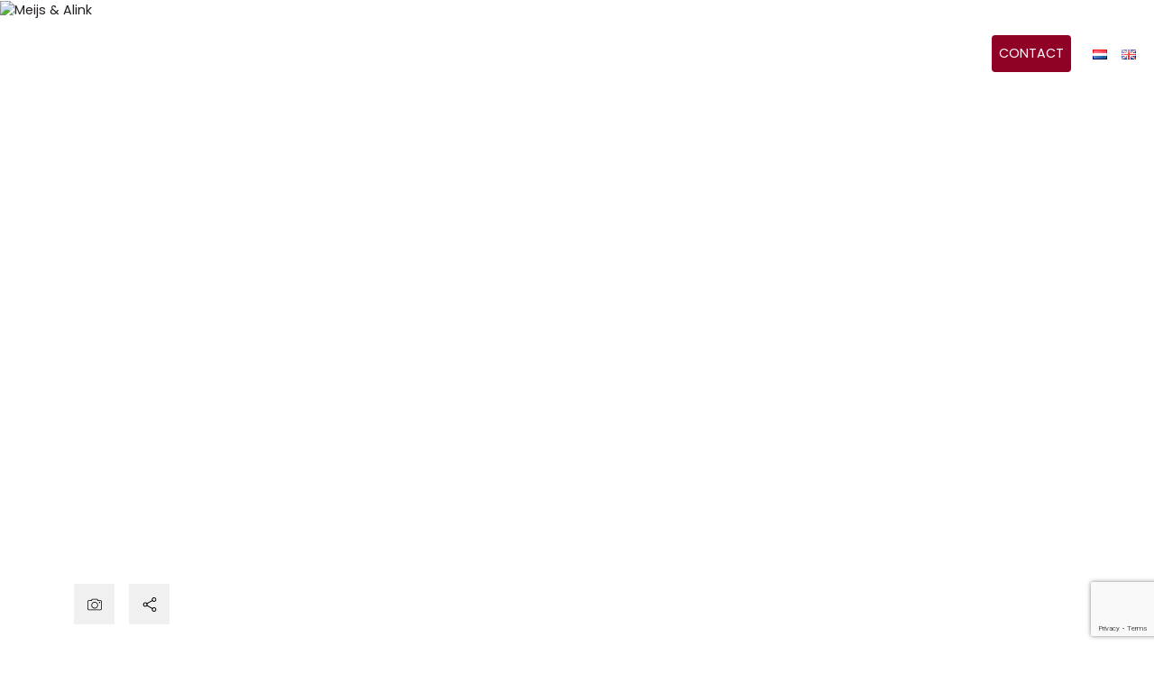

--- FILE ---
content_type: text/html; charset=UTF-8
request_url: https://www.meijsenalink.nl/en/woningen/harry-diesfeldtlaan-9-s-gravenhage-4331233eaa155681f4d97a05151e56d1fc4db-en/
body_size: 39617
content:

<!doctype html>
<html lang="en-GB">
<head>
	<meta charset="UTF-8">
	<meta http-equiv="X-UA-Compatible" content="IE=edge">
	<meta name="viewport" content="width=device-width, initial-scale=1">
	<link rel="profile" href="https://gmpg.org/xfn/11">
	<meta name='robots' content='index, follow, max-image-preview:large, max-snippet:-1, max-video-preview:-1' />

	<!-- This site is optimized with the Yoast SEO plugin v26.7 - https://yoast.com/wordpress/plugins/seo/ -->
	<title>Harry Diesfeldtlaan 9 &#039;s-Gravenhage (woonhuis) - te huur bij Meijs &amp; Alink B.V.</title>
	<meta name="description" content="Harry Diesfeldtlaan 9 &#039;s-Gravenhage (woonhuis). Bekijk de details." />
	<link rel="canonical" href="https://www.meijsenalink.nl/en/woningen/harry-diesfeldtlaan-9-s-gravenhage-4331233eaa155681f4d97a05151e56d1fc4db-en/" />
	<meta property="og:locale" content="en_GB" />
	<meta property="og:type" content="article" />
	<meta property="og:title" content="Harry Diesfeldtlaan 9 &#039;s-Gravenhage (woonhuis) - te huur bij Meijs &amp; Alink B.V." />
	<meta property="og:description" content="Harry Diesfeldtlaan 9 &#039;s-Gravenhage (woonhuis). Bekijk de details." />
	<meta property="og:url" content="https://www.meijsenalink.nl/en/woningen/harry-diesfeldtlaan-9-s-gravenhage-4331233eaa155681f4d97a05151e56d1fc4db-en/" />
	<meta property="og:site_name" content="Meijs &amp; Alink B.V." />
	<meta property="article:publisher" content="https://www.facebook.com/huisgevonden/" />
	<meta property="og:image" content="https://images.realworks.nl/servlets/images/media.objectmedia/171311569.jpg?portalid=4286&check=api_sha256%3a69a5585026a220f27cb3f0d76768784cb62f548e81a2c5d8d238a0c1dd6f7128&=20240318163509&width=2160&height=1440" />
	<meta name="twitter:label1" content="Estimated reading time" />
	<meta name="twitter:data1" content="1 minute" />
	<script type="application/ld+json" class="yoast-schema-graph">{"@context":"https://schema.org","@graph":[{"@type":"WebPage","@id":"https://www.meijsenalink.nl/en/woningen/harry-diesfeldtlaan-9-s-gravenhage-4331233eaa155681f4d97a05151e56d1fc4db-en/","url":"https://www.meijsenalink.nl/en/woningen/harry-diesfeldtlaan-9-s-gravenhage-4331233eaa155681f4d97a05151e56d1fc4db-en/","name":"Harry Diesfeldtlaan 9 's-Gravenhage (woonhuis) - te huur bij Meijs &amp; Alink B.V.","isPartOf":{"@id":"https://www.meijsenalink.nl/en/home-english/#website"},"description":"Harry Diesfeldtlaan 9 's-Gravenhage (woonhuis). Bekijk de details.","breadcrumb":{"@id":"https://www.meijsenalink.nl/en/woningen/harry-diesfeldtlaan-9-s-gravenhage-4331233eaa155681f4d97a05151e56d1fc4db-en/#breadcrumb"},"inLanguage":"en-GB","potentialAction":[{"@type":"ReadAction","target":["https://www.meijsenalink.nl/en/woningen/harry-diesfeldtlaan-9-s-gravenhage-4331233eaa155681f4d97a05151e56d1fc4db-en/"]}]},{"@type":"BreadcrumbList","@id":"https://www.meijsenalink.nl/en/woningen/harry-diesfeldtlaan-9-s-gravenhage-4331233eaa155681f4d97a05151e56d1fc4db-en/#breadcrumb","itemListElement":[{"@type":"ListItem","position":1,"name":"Home","item":"https://www.meijsenalink.nl/en/home-english/"},{"@type":"ListItem","position":2,"name":"Harry Diesfeldtlaan 9 &#8216;s-Gravenhage 4331233eaa155681f4d97a05151e56d1fc4db-en"}]},{"@type":"WebSite","@id":"https://www.meijsenalink.nl/en/home-english/#website","url":"https://www.meijsenalink.nl/en/home-english/","name":"Meijs & Alink B.V.","description":"","publisher":{"@id":"https://www.meijsenalink.nl/en/home-english/#organization"},"potentialAction":[{"@type":"SearchAction","target":{"@type":"EntryPoint","urlTemplate":"https://www.meijsenalink.nl/en/home-english/?s={search_term_string}"},"query-input":{"@type":"PropertyValueSpecification","valueRequired":true,"valueName":"search_term_string"}}],"inLanguage":"en-GB"},{"@type":"Organization","@id":"https://www.meijsenalink.nl/en/home-english/#organization","name":"Meijs & Alink B.V.","url":"https://www.meijsenalink.nl/en/home-english/","logo":{"@type":"ImageObject","inLanguage":"en-GB","@id":"https://www.meijsenalink.nl/en/home-english/#/schema/logo/image/","url":"https://www.meijsenalink.nl/wp-content/uploads/2023/11/cropped-logo-wit.png","contentUrl":"https://www.meijsenalink.nl/wp-content/uploads/2023/11/cropped-logo-wit.png","width":426,"height":93,"caption":"Meijs & Alink B.V."},"image":{"@id":"https://www.meijsenalink.nl/en/home-english/#/schema/logo/image/"},"sameAs":["https://www.facebook.com/huisgevonden/","https://www.instagram.com/meijsenalink/"]}]}</script>
	<!-- / Yoast SEO plugin. -->


<link rel='dns-prefetch' href='//cdn.jsdelivr.net' />
<link rel='dns-prefetch' href='//fonts.googleapis.com' />
<link rel="alternate" type="application/rss+xml" title="Meijs &amp; Alink B.V. &raquo; Feed" href="https://www.meijsenalink.nl/en/feed/" />
<link rel="alternate" type="application/rss+xml" title="Meijs &amp; Alink B.V. &raquo; Comments Feed" href="https://www.meijsenalink.nl/en/comments/feed/" />
<link rel="alternate" title="oEmbed (JSON)" type="application/json+oembed" href="https://www.meijsenalink.nl/wp-json/oembed/1.0/embed?url=https%3A%2F%2Fwww.meijsenalink.nl%2Fen%2Fwoningen%2Fharry-diesfeldtlaan-9-s-gravenhage-4331233eaa155681f4d97a05151e56d1fc4db-en%2F&#038;lang=en" />
<link rel="alternate" title="oEmbed (XML)" type="text/xml+oembed" href="https://www.meijsenalink.nl/wp-json/oembed/1.0/embed?url=https%3A%2F%2Fwww.meijsenalink.nl%2Fen%2Fwoningen%2Fharry-diesfeldtlaan-9-s-gravenhage-4331233eaa155681f4d97a05151e56d1fc4db-en%2F&#038;format=xml&#038;lang=en" />
<style id='wp-img-auto-sizes-contain-inline-css' type='text/css'>
img:is([sizes=auto i],[sizes^="auto," i]){contain-intrinsic-size:3000px 1500px}
/*# sourceURL=wp-img-auto-sizes-contain-inline-css */
</style>
<style id='wp-emoji-styles-inline-css' type='text/css'>

	img.wp-smiley, img.emoji {
		display: inline !important;
		border: none !important;
		box-shadow: none !important;
		height: 1em !important;
		width: 1em !important;
		margin: 0 0.07em !important;
		vertical-align: -0.1em !important;
		background: none !important;
		padding: 0 !important;
	}
/*# sourceURL=wp-emoji-styles-inline-css */
</style>
<style id='wp-block-library-inline-css' type='text/css'>
:root{--wp-block-synced-color:#7a00df;--wp-block-synced-color--rgb:122,0,223;--wp-bound-block-color:var(--wp-block-synced-color);--wp-editor-canvas-background:#ddd;--wp-admin-theme-color:#007cba;--wp-admin-theme-color--rgb:0,124,186;--wp-admin-theme-color-darker-10:#006ba1;--wp-admin-theme-color-darker-10--rgb:0,107,160.5;--wp-admin-theme-color-darker-20:#005a87;--wp-admin-theme-color-darker-20--rgb:0,90,135;--wp-admin-border-width-focus:2px}@media (min-resolution:192dpi){:root{--wp-admin-border-width-focus:1.5px}}.wp-element-button{cursor:pointer}:root .has-very-light-gray-background-color{background-color:#eee}:root .has-very-dark-gray-background-color{background-color:#313131}:root .has-very-light-gray-color{color:#eee}:root .has-very-dark-gray-color{color:#313131}:root .has-vivid-green-cyan-to-vivid-cyan-blue-gradient-background{background:linear-gradient(135deg,#00d084,#0693e3)}:root .has-purple-crush-gradient-background{background:linear-gradient(135deg,#34e2e4,#4721fb 50%,#ab1dfe)}:root .has-hazy-dawn-gradient-background{background:linear-gradient(135deg,#faaca8,#dad0ec)}:root .has-subdued-olive-gradient-background{background:linear-gradient(135deg,#fafae1,#67a671)}:root .has-atomic-cream-gradient-background{background:linear-gradient(135deg,#fdd79a,#004a59)}:root .has-nightshade-gradient-background{background:linear-gradient(135deg,#330968,#31cdcf)}:root .has-midnight-gradient-background{background:linear-gradient(135deg,#020381,#2874fc)}:root{--wp--preset--font-size--normal:16px;--wp--preset--font-size--huge:42px}.has-regular-font-size{font-size:1em}.has-larger-font-size{font-size:2.625em}.has-normal-font-size{font-size:var(--wp--preset--font-size--normal)}.has-huge-font-size{font-size:var(--wp--preset--font-size--huge)}.has-text-align-center{text-align:center}.has-text-align-left{text-align:left}.has-text-align-right{text-align:right}.has-fit-text{white-space:nowrap!important}#end-resizable-editor-section{display:none}.aligncenter{clear:both}.items-justified-left{justify-content:flex-start}.items-justified-center{justify-content:center}.items-justified-right{justify-content:flex-end}.items-justified-space-between{justify-content:space-between}.screen-reader-text{border:0;clip-path:inset(50%);height:1px;margin:-1px;overflow:hidden;padding:0;position:absolute;width:1px;word-wrap:normal!important}.screen-reader-text:focus{background-color:#ddd;clip-path:none;color:#444;display:block;font-size:1em;height:auto;left:5px;line-height:normal;padding:15px 23px 14px;text-decoration:none;top:5px;width:auto;z-index:100000}html :where(.has-border-color){border-style:solid}html :where([style*=border-top-color]){border-top-style:solid}html :where([style*=border-right-color]){border-right-style:solid}html :where([style*=border-bottom-color]){border-bottom-style:solid}html :where([style*=border-left-color]){border-left-style:solid}html :where([style*=border-width]){border-style:solid}html :where([style*=border-top-width]){border-top-style:solid}html :where([style*=border-right-width]){border-right-style:solid}html :where([style*=border-bottom-width]){border-bottom-style:solid}html :where([style*=border-left-width]){border-left-style:solid}html :where(img[class*=wp-image-]){height:auto;max-width:100%}:where(figure){margin:0 0 1em}html :where(.is-position-sticky){--wp-admin--admin-bar--position-offset:var(--wp-admin--admin-bar--height,0px)}@media screen and (max-width:600px){html :where(.is-position-sticky){--wp-admin--admin-bar--position-offset:0px}}

/*# sourceURL=wp-block-library-inline-css */
</style><style id='global-styles-inline-css' type='text/css'>
:root{--wp--preset--aspect-ratio--square: 1;--wp--preset--aspect-ratio--4-3: 4/3;--wp--preset--aspect-ratio--3-4: 3/4;--wp--preset--aspect-ratio--3-2: 3/2;--wp--preset--aspect-ratio--2-3: 2/3;--wp--preset--aspect-ratio--16-9: 16/9;--wp--preset--aspect-ratio--9-16: 9/16;--wp--preset--color--black: #000000;--wp--preset--color--cyan-bluish-gray: #abb8c3;--wp--preset--color--white: #ffffff;--wp--preset--color--pale-pink: #f78da7;--wp--preset--color--vivid-red: #cf2e2e;--wp--preset--color--luminous-vivid-orange: #ff6900;--wp--preset--color--luminous-vivid-amber: #fcb900;--wp--preset--color--light-green-cyan: #7bdcb5;--wp--preset--color--vivid-green-cyan: #00d084;--wp--preset--color--pale-cyan-blue: #8ed1fc;--wp--preset--color--vivid-cyan-blue: #0693e3;--wp--preset--color--vivid-purple: #9b51e0;--wp--preset--gradient--vivid-cyan-blue-to-vivid-purple: linear-gradient(135deg,rgb(6,147,227) 0%,rgb(155,81,224) 100%);--wp--preset--gradient--light-green-cyan-to-vivid-green-cyan: linear-gradient(135deg,rgb(122,220,180) 0%,rgb(0,208,130) 100%);--wp--preset--gradient--luminous-vivid-amber-to-luminous-vivid-orange: linear-gradient(135deg,rgb(252,185,0) 0%,rgb(255,105,0) 100%);--wp--preset--gradient--luminous-vivid-orange-to-vivid-red: linear-gradient(135deg,rgb(255,105,0) 0%,rgb(207,46,46) 100%);--wp--preset--gradient--very-light-gray-to-cyan-bluish-gray: linear-gradient(135deg,rgb(238,238,238) 0%,rgb(169,184,195) 100%);--wp--preset--gradient--cool-to-warm-spectrum: linear-gradient(135deg,rgb(74,234,220) 0%,rgb(151,120,209) 20%,rgb(207,42,186) 40%,rgb(238,44,130) 60%,rgb(251,105,98) 80%,rgb(254,248,76) 100%);--wp--preset--gradient--blush-light-purple: linear-gradient(135deg,rgb(255,206,236) 0%,rgb(152,150,240) 100%);--wp--preset--gradient--blush-bordeaux: linear-gradient(135deg,rgb(254,205,165) 0%,rgb(254,45,45) 50%,rgb(107,0,62) 100%);--wp--preset--gradient--luminous-dusk: linear-gradient(135deg,rgb(255,203,112) 0%,rgb(199,81,192) 50%,rgb(65,88,208) 100%);--wp--preset--gradient--pale-ocean: linear-gradient(135deg,rgb(255,245,203) 0%,rgb(182,227,212) 50%,rgb(51,167,181) 100%);--wp--preset--gradient--electric-grass: linear-gradient(135deg,rgb(202,248,128) 0%,rgb(113,206,126) 100%);--wp--preset--gradient--midnight: linear-gradient(135deg,rgb(2,3,129) 0%,rgb(40,116,252) 100%);--wp--preset--font-size--small: 13px;--wp--preset--font-size--medium: 20px;--wp--preset--font-size--large: 36px;--wp--preset--font-size--x-large: 42px;--wp--preset--spacing--20: 0.44rem;--wp--preset--spacing--30: 0.67rem;--wp--preset--spacing--40: 1rem;--wp--preset--spacing--50: 1.5rem;--wp--preset--spacing--60: 2.25rem;--wp--preset--spacing--70: 3.38rem;--wp--preset--spacing--80: 5.06rem;--wp--preset--shadow--natural: 6px 6px 9px rgba(0, 0, 0, 0.2);--wp--preset--shadow--deep: 12px 12px 50px rgba(0, 0, 0, 0.4);--wp--preset--shadow--sharp: 6px 6px 0px rgba(0, 0, 0, 0.2);--wp--preset--shadow--outlined: 6px 6px 0px -3px rgb(255, 255, 255), 6px 6px rgb(0, 0, 0);--wp--preset--shadow--crisp: 6px 6px 0px rgb(0, 0, 0);}:where(.is-layout-flex){gap: 0.5em;}:where(.is-layout-grid){gap: 0.5em;}body .is-layout-flex{display: flex;}.is-layout-flex{flex-wrap: wrap;align-items: center;}.is-layout-flex > :is(*, div){margin: 0;}body .is-layout-grid{display: grid;}.is-layout-grid > :is(*, div){margin: 0;}:where(.wp-block-columns.is-layout-flex){gap: 2em;}:where(.wp-block-columns.is-layout-grid){gap: 2em;}:where(.wp-block-post-template.is-layout-flex){gap: 1.25em;}:where(.wp-block-post-template.is-layout-grid){gap: 1.25em;}.has-black-color{color: var(--wp--preset--color--black) !important;}.has-cyan-bluish-gray-color{color: var(--wp--preset--color--cyan-bluish-gray) !important;}.has-white-color{color: var(--wp--preset--color--white) !important;}.has-pale-pink-color{color: var(--wp--preset--color--pale-pink) !important;}.has-vivid-red-color{color: var(--wp--preset--color--vivid-red) !important;}.has-luminous-vivid-orange-color{color: var(--wp--preset--color--luminous-vivid-orange) !important;}.has-luminous-vivid-amber-color{color: var(--wp--preset--color--luminous-vivid-amber) !important;}.has-light-green-cyan-color{color: var(--wp--preset--color--light-green-cyan) !important;}.has-vivid-green-cyan-color{color: var(--wp--preset--color--vivid-green-cyan) !important;}.has-pale-cyan-blue-color{color: var(--wp--preset--color--pale-cyan-blue) !important;}.has-vivid-cyan-blue-color{color: var(--wp--preset--color--vivid-cyan-blue) !important;}.has-vivid-purple-color{color: var(--wp--preset--color--vivid-purple) !important;}.has-black-background-color{background-color: var(--wp--preset--color--black) !important;}.has-cyan-bluish-gray-background-color{background-color: var(--wp--preset--color--cyan-bluish-gray) !important;}.has-white-background-color{background-color: var(--wp--preset--color--white) !important;}.has-pale-pink-background-color{background-color: var(--wp--preset--color--pale-pink) !important;}.has-vivid-red-background-color{background-color: var(--wp--preset--color--vivid-red) !important;}.has-luminous-vivid-orange-background-color{background-color: var(--wp--preset--color--luminous-vivid-orange) !important;}.has-luminous-vivid-amber-background-color{background-color: var(--wp--preset--color--luminous-vivid-amber) !important;}.has-light-green-cyan-background-color{background-color: var(--wp--preset--color--light-green-cyan) !important;}.has-vivid-green-cyan-background-color{background-color: var(--wp--preset--color--vivid-green-cyan) !important;}.has-pale-cyan-blue-background-color{background-color: var(--wp--preset--color--pale-cyan-blue) !important;}.has-vivid-cyan-blue-background-color{background-color: var(--wp--preset--color--vivid-cyan-blue) !important;}.has-vivid-purple-background-color{background-color: var(--wp--preset--color--vivid-purple) !important;}.has-black-border-color{border-color: var(--wp--preset--color--black) !important;}.has-cyan-bluish-gray-border-color{border-color: var(--wp--preset--color--cyan-bluish-gray) !important;}.has-white-border-color{border-color: var(--wp--preset--color--white) !important;}.has-pale-pink-border-color{border-color: var(--wp--preset--color--pale-pink) !important;}.has-vivid-red-border-color{border-color: var(--wp--preset--color--vivid-red) !important;}.has-luminous-vivid-orange-border-color{border-color: var(--wp--preset--color--luminous-vivid-orange) !important;}.has-luminous-vivid-amber-border-color{border-color: var(--wp--preset--color--luminous-vivid-amber) !important;}.has-light-green-cyan-border-color{border-color: var(--wp--preset--color--light-green-cyan) !important;}.has-vivid-green-cyan-border-color{border-color: var(--wp--preset--color--vivid-green-cyan) !important;}.has-pale-cyan-blue-border-color{border-color: var(--wp--preset--color--pale-cyan-blue) !important;}.has-vivid-cyan-blue-border-color{border-color: var(--wp--preset--color--vivid-cyan-blue) !important;}.has-vivid-purple-border-color{border-color: var(--wp--preset--color--vivid-purple) !important;}.has-vivid-cyan-blue-to-vivid-purple-gradient-background{background: var(--wp--preset--gradient--vivid-cyan-blue-to-vivid-purple) !important;}.has-light-green-cyan-to-vivid-green-cyan-gradient-background{background: var(--wp--preset--gradient--light-green-cyan-to-vivid-green-cyan) !important;}.has-luminous-vivid-amber-to-luminous-vivid-orange-gradient-background{background: var(--wp--preset--gradient--luminous-vivid-amber-to-luminous-vivid-orange) !important;}.has-luminous-vivid-orange-to-vivid-red-gradient-background{background: var(--wp--preset--gradient--luminous-vivid-orange-to-vivid-red) !important;}.has-very-light-gray-to-cyan-bluish-gray-gradient-background{background: var(--wp--preset--gradient--very-light-gray-to-cyan-bluish-gray) !important;}.has-cool-to-warm-spectrum-gradient-background{background: var(--wp--preset--gradient--cool-to-warm-spectrum) !important;}.has-blush-light-purple-gradient-background{background: var(--wp--preset--gradient--blush-light-purple) !important;}.has-blush-bordeaux-gradient-background{background: var(--wp--preset--gradient--blush-bordeaux) !important;}.has-luminous-dusk-gradient-background{background: var(--wp--preset--gradient--luminous-dusk) !important;}.has-pale-ocean-gradient-background{background: var(--wp--preset--gradient--pale-ocean) !important;}.has-electric-grass-gradient-background{background: var(--wp--preset--gradient--electric-grass) !important;}.has-midnight-gradient-background{background: var(--wp--preset--gradient--midnight) !important;}.has-small-font-size{font-size: var(--wp--preset--font-size--small) !important;}.has-medium-font-size{font-size: var(--wp--preset--font-size--medium) !important;}.has-large-font-size{font-size: var(--wp--preset--font-size--large) !important;}.has-x-large-font-size{font-size: var(--wp--preset--font-size--x-large) !important;}
/*# sourceURL=global-styles-inline-css */
</style>

<style id='classic-theme-styles-inline-css' type='text/css'>
/*! This file is auto-generated */
.wp-block-button__link{color:#fff;background-color:#32373c;border-radius:9999px;box-shadow:none;text-decoration:none;padding:calc(.667em + 2px) calc(1.333em + 2px);font-size:1.125em}.wp-block-file__button{background:#32373c;color:#fff;text-decoration:none}
/*# sourceURL=/wp-includes/css/classic-themes.min.css */
</style>
<link rel='stylesheet' id='gnr-plugin-css' href='https://www.meijsenalink.nl/wp-content/plugins/gnr-plugin/public/css/gnr-plugin-public.css?ver=1.4.0' type='text/css' media='all' />
<link rel='stylesheet' id='gnr-bootstrap-css' href='https://cdn.jsdelivr.net/npm/bootstrap@5.0.0/dist/css/bootstrap.min.css?ver=1.4.0' type='text/css' media='all' />
<link rel='stylesheet' id='gnr-theme-style-css' href='https://www.meijsenalink.nl/wp-content/themes/meijsenalink/style.css?ver=1758547694' type='text/css' media='all' />
<link rel='stylesheet' id='gnr-google-fonts-css' href='https://fonts.googleapis.com/css2?family=Merriweather:ital,wght@0,300;0,400;0,700;0,900;1,300;1,400;1,700;1,900&#038;family=Poppins:ital,wght@0,100;0,200;0,300;0,400;0,500;0,600;0,700;0,800;0,900;1,100;1,200;1,300;1,400;1,500;1,600;1,700;1,800;1,900&#038;display=swap' type='text/css' media='all' />
<link rel="https://api.w.org/" href="https://www.meijsenalink.nl/wp-json/" /><link rel="alternate" title="JSON" type="application/json" href="https://www.meijsenalink.nl/wp-json/wp/v2/woningen/5565" /><link rel="EditURI" type="application/rsd+xml" title="RSD" href="https://www.meijsenalink.nl/xmlrpc.php?rsd" />
<meta name="generator" content="WordPress 6.9" />
<link rel='shortlink' href='https://www.meijsenalink.nl/?p=5565' />
<meta name="twitter:card" content="summary" />
<meta name="twitter:image" content="https://images.realworks.nl/servlets/images/media.objectmedia/171311569.jpg?portalid=4286&check=api_sha256%3a69a5585026a220f27cb3f0d76768784cb62f548e81a2c5d8d238a0c1dd6f7128&=20240318163509&width=2160&height=1440" />
<!-- Global site tag (gtag.js) - Google Analytics -->
<script async src="https://www.googletagmanager.com/gtag/js?id=UA-224916276-1"></script>
<script>
	window.dataLayer = window.dataLayer || [];
	function gtag(){dataLayer.push(arguments);}
	gtag('js', new Date());

	gtag('config', 'UA-224916276-1');
</script>
<link rel="icon" href="https://www.meijsenalink.nl/wp-content/uploads/2022/06/favicon-150x150.png" sizes="32x32" />
<link rel="icon" href="https://www.meijsenalink.nl/wp-content/uploads/2022/06/favicon.png" sizes="192x192" />
<link rel="apple-touch-icon" href="https://www.meijsenalink.nl/wp-content/uploads/2022/06/favicon.png" />
<meta name="msapplication-TileImage" content="https://www.meijsenalink.nl/wp-content/uploads/2022/06/favicon.png" />
<link rel='stylesheet' id='wpforms-smart-phone-field-css' href='https://www.meijsenalink.nl/wp-content/plugins/wpforms/assets/pro/css/fields/phone/intl-tel-input.min.css?ver=25.11.3' type='text/css' media='all' />
<link rel='stylesheet' id='wpforms-classic-full-css' href='https://www.meijsenalink.nl/wp-content/plugins/wpforms/assets/css/frontend/classic/wpforms-full.min.css?ver=1.9.8.7' type='text/css' media='all' />
<link rel='stylesheet' id='wpforms-jquery-timepicker-css' href='https://www.meijsenalink.nl/wp-content/plugins/wpforms/assets/lib/jquery.timepicker/jquery.timepicker.min.css?ver=1.11.5' type='text/css' media='all' />
<link rel='stylesheet' id='wpforms-flatpickr-css' href='https://www.meijsenalink.nl/wp-content/plugins/wpforms/assets/lib/flatpickr/flatpickr.min.css?ver=4.6.9' type='text/css' media='all' />
</head>

<body class="wp-singular woningen-template-default single single-woningen postid-5565 wp-custom-logo wp-theme-meijsenalink">

<a class="skip-link screen-reader-text" href="#content">Skip to content</a>


		<nav class="navbar  navbar-expand-lg  fixed-top">
			<div class="container-fluid">
				<a class="navbar-brand" href="https://www.meijsenalink.nl/" rel="home">
																<img src="https://www.meijsenalink.nl/wp-content/uploads/2023/11/cropped-logo-wit.png" title="cropped-logo-wit.png" alt="Meijs &amp; Alink B.V." class="img-fluid lazy">
								</a>
			<button class="navbar-toggler ms-auto px-0 border-0 rounded-0 collapsed" type="button" data-bs-toggle="collapse" data-bs-target="#navbarSupportedContent" aria-controls="navbarSupportedContent" aria-expanded="false" aria-label="Toggle navigation">
				<span class="navbar-toggler-line position-relative mb-1 mx-auto rounded d-table"></span>
				<span class="navbar-toggler-line position-relative mb-1 mx-auto rounded d-table"></span>
				<span class="navbar-toggler-line position-relative mx-auto rounded d-table"></span>
			</button>
			<div class="collapse navbar-collapse" id="navbarSupportedContent">
														<ul id="menu-menu-en" class="navbar-nav ms-auto "><li itemscope="itemscope" itemtype="https://www.schema.org/SiteNavigationElement" id="menu-item-910" class="menu-item-910 nav-item "><a title="Home" href="https://www.meijsenalink.nl/en/home-english/" class="nav-link text-uppercase menu-item menu-item-type-post_type menu-item-object-page menu-item-home">Home</a></li>
<li itemscope="itemscope" itemtype="https://www.schema.org/SiteNavigationElement" id="menu-item-911" class="dropdown menu-item-911 nav-item "><a title="Properties" href="#" data-bs-toggle="dropdown" aria-haspopup="true" aria-expanded="false" class="dropdown-toggle nav-link text-uppercase menu-item menu-item-type-custom menu-item-object-custom menu-item-has-children" id="menu-item-dropdown-911">Properties</a>
<ul class="dropdown-menu " aria-labelledby="menu-item-dropdown-911" role="menu">
	<li itemscope="itemscope" itemtype="https://www.schema.org/SiteNavigationElement" id="menu-item-921" class="menu-item-921 nav-item "><a title="For sale" href="https://www.meijsenalink.nl/en/for-sale/" class="dropdown-item menu-item menu-item-type-post_type menu-item-object-page">For sale</a></li>
	<li itemscope="itemscope" itemtype="https://www.schema.org/SiteNavigationElement" id="menu-item-920" class="menu-item-920 nav-item "><a title="For rent" href="https://www.meijsenalink.nl/en/for-rent/" class="dropdown-item menu-item menu-item-type-post_type menu-item-object-page">For rent</a></li>
</ul>
</li>
<li itemscope="itemscope" itemtype="https://www.schema.org/SiteNavigationElement" id="menu-item-912" class="dropdown menu-item-912 nav-item "><a title="Services" href="#" data-bs-toggle="dropdown" aria-haspopup="true" aria-expanded="false" class="dropdown-toggle nav-link text-uppercase menu-item menu-item-type-custom menu-item-object-custom menu-item-has-children" id="menu-item-dropdown-912">Services</a>
<ul class="dropdown-menu " aria-labelledby="menu-item-dropdown-912" role="menu">
	<li itemscope="itemscope" itemtype="https://www.schema.org/SiteNavigationElement" id="menu-item-919" class="menu-item-919 nav-item "><a title="Selling" href="https://www.meijsenalink.nl/en/selling/" class="dropdown-item menu-item menu-item-type-post_type menu-item-object-page">Selling</a></li>
	<li itemscope="itemscope" itemtype="https://www.schema.org/SiteNavigationElement" id="menu-item-918" class="menu-item-918 nav-item "><a title="Expat rent/hire" href="https://www.meijsenalink.nl/en/expat-rent-hire/" class="dropdown-item menu-item menu-item-type-post_type menu-item-object-page">Expat rent/hire</a></li>
	<li itemscope="itemscope" itemtype="https://www.schema.org/SiteNavigationElement" id="menu-item-914" class="menu-item-914 nav-item "><a title="Valuation" href="https://www.meijsenalink.nl/en/valuation/" class="dropdown-item menu-item menu-item-type-post_type menu-item-object-page">Valuation</a></li>
	<li itemscope="itemscope" itemtype="https://www.schema.org/SiteNavigationElement" id="menu-item-917" class="menu-item-917 nav-item "><a title="Commercial Property" href="https://www.meijsenalink.nl/en/commercial-property/" class="dropdown-item menu-item menu-item-type-post_type menu-item-object-page">Commercial Property</a></li>
</ul>
</li>
<li itemscope="itemscope" itemtype="https://www.schema.org/SiteNavigationElement" id="menu-item-913" class="menu-item-913 nav-item "><a title="About us" href="https://www.meijsenalink.nl/en/about-us/" class="nav-link text-uppercase menu-item menu-item-type-post_type menu-item-object-page">About us</a></li>
<li itemscope="itemscope" itemtype="https://www.schema.org/SiteNavigationElement" id="menu-item-4783" class="menu-item-4783 nav-item "><a title="News" href="https://www.meijsenalink.nl/en/news/" class="nav-link text-uppercase menu-item menu-item-type-post_type menu-item-object-page current_page_parent">News</a></li>
<li itemscope="itemscope" itemtype="https://www.schema.org/SiteNavigationElement" id="menu-item-915" class="menu-item-915 nav-item "><a title="Reviews" href="https://www.meijsenalink.nl/en/reviews/" class="nav-link text-uppercase menu-item menu-item-type-post_type menu-item-object-page">Reviews</a></li>
<li itemscope="itemscope" itemtype="https://www.schema.org/SiteNavigationElement" id="menu-item-922" class="menu-item-922 nav-item "><a title="Contact" href="https://www.meijsenalink.nl/en/contact-us/" class="nav-link text-uppercase menu-item menu-item-type-post_type menu-item-object-page">Contact</a></li>
<li itemscope="itemscope" itemtype="https://www.schema.org/SiteNavigationElement" id="menu-item-909-nl" class="menu-item-909-nl nav-item "><a href="https://www.meijsenalink.nl/" class="nav-link text-uppercase lang-item lang-item-7 lang-item-nl no-translation lang-item-first menu-item menu-item-type-custom menu-item-object-custom" hreflang="nl-NL" lang="nl-NL"><img src="[data-uri]" alt="Nederlands" width="16" height="11" style="width: 16px; height: 11px;" /></a></li>
<li itemscope="itemscope" itemtype="https://www.schema.org/SiteNavigationElement" id="menu-item-909-en" class="menu-item-909-en nav-item "><a href="https://www.meijsenalink.nl/en/woningen/harry-diesfeldtlaan-9-s-gravenhage-4331233eaa155681f4d97a05151e56d1fc4db-en/" class="nav-link text-uppercase lang-item lang-item-10 lang-item-en current-lang menu-item menu-item-type-custom menu-item-object-custom" hreflang="en-GB" lang="en-GB"><img src="[data-uri]" alt="English" width="16" height="11" style="width: 16px; height: 11px;" /></a></li>
</ul>			</div>
		</div>
	</nav>


	<div class="page-slider position-relative">
		<img class="kerstmuts vier" src="https://www.meijsenalink.nl/wp-content/uploads/2023/12/kerstmuts.png" />
		<img class="kerstmuts acht" src="https://www.meijsenalink.nl/wp-content/uploads/2023/12/kerstmuts.png" />
		<img class="kerstmuts negen" src="https://www.meijsenalink.nl/wp-content/uploads/2023/12/kerstmuts.png" />
	 	<div id="SiteSlider" class="carousel slide carousel-fade carousel-slider w-100 position-absolute" data-ride="carousel">
			<div class="carousel-inner h-100">
							<div class="carousel-item carousel-item-1 h-100 active">
					<img data-src="https://images.realworks.nl/servlets/images/media.objectmedia/171311569.jpg?portalid=4286&amp;check=api_sha256%3a69a5585026a220f27cb3f0d76768784cb62f548e81a2c5d8d238a0c1dd6f7128&amp;=20240318163509&width=2160&height=1440" class="img-fluid img-cover img-cover- w-100 h-100 lazy" alt="Meijs & Alink">
				</div>
						</div>
		</div>
		<div class="page-slider-info w-100 h-100 position-absolute">
			<div class="container-fluid h-100">
						</div>
		</div>
	</div>



<div class="properties-item properties-item-wh properties-item-verhuurd properties-item-huur properties-item-bestaande-bouw properties-item-4331233eaa155681f4d97a05151e56d1fc4db">
								<div class="object-detail-extra position-relative pb-5">
					<div class="container">
						<div class="row">
					<div class="col-12">
						<ul class="list-unstyled mb-0 d-table">
							<li class="object-detail-extra-li object-detail-extra-li-back me-5 mb-3 mb-md-0 float-start">
								<a id="goBack" title="Terug naar overzicht" class="position-relative d-block"><svg class="position-absolute" version="1.1"xmlns="http://www.w3.org/2000/svg" xmlns:xlink="http://www.w3.org/1999/xlink" x="0px" y="0px" viewBox="0 0 512 512" xml:space="preserve"><path d="M501.333,245.333H36.417l141.792-141.792c4.167-4.167,4.167-10.917,0-15.083c-4.167-4.167-10.917-4.167-15.083,0l-160,160c-4.167,4.167-4.167,10.917,0,15.083l160,160c2.083,2.083,4.813,3.125,7.542,3.125c2.729,0,5.458-1.042,7.542-3.125c4.167-4.167,4.167-10.917,0-15.083L36.417,266.667h464.917c5.896,0,10.667-4.771,10.667-10.667S507.229,245.333,501.333,245.333z"/></svg></a>
							</li>
																			<li class="object-detail-extra-li object-detail-extra-li-photos me-3 mb-3 mb-md-0 float-start" data-bs-toggle="modal" data-bs-target="#ModalPhotos">
								<a href="#SliderPhotos" title="Alle foto's" data-bs-slide-to="0" class="position-relative d-block">
									<svg class="position-absolute" version="1.1" xmlns="http://www.w3.org/2000/svg" xmlns:xlink="http://www.w3.org/1999/xlink" x="0px" y="0px" viewBox="0 0 420.8 420.8" style="enable-background:new 0 0 420.8 420.8;" xml:space="preserve"><path d="M406.8,96.4c-8.4-8.8-20-14-33.2-14h-66.4v-0.8c0-10-4-19.6-10.8-26c-6.8-6.8-16-10.8-26-10.8h-120c-10.4,0-19.6,4-26.4,10.8c-6.8,6.8-10.8,16-10.8,26v0.8h-66c-13.2,0-24.8,5.2-33.2,14c-8.4,8.4-14,20.4-14,33.2v199.2C0,342,5.2,353.6,14,362c8.4,8.4,20.4,14,33.2,14h326.4c13.2,0,24.8-5.2,33.2-14c8.4-8.4,14-20.4,14-33.2V129.6C420.8,116.4,415.6,104.8,406.8,96.4z M400,328.8h-0.4c0,7.2-2.8,13.6-7.6,18.4s-11.2,7.6-18.4,7.6H47.2c-7.2,0-13.6-2.8-18.4-7.6c-4.8-4.8-7.6-11.2-7.6-18.4V129.6c0-7.2,2.8-13.6,7.6-18.4s11.2-7.6,18.4-7.6h77.2c6,0,10.8-4.8,10.8-10.8V81.2c0-4.4,1.6-8.4,4.4-11.2s6.8-4.4,11.2-4.4h119.6c4.4,0,8.4,1.6,11.2,4.4c2.8,2.8,4.4,6.8,4.4,11.2v11.6c0,6,4.8,10.8,10.8,10.8H374c7.2,0,13.6,2.8,18.4,7.6s7.6,11.2,7.6,18.4V328.8z"/><path d="M210.4,130.8c-27.2,0-52,11.2-69.6,28.8c-18,18-28.8,42.4-28.8,69.6s11.2,52,28.8,69.6c18,18,42.4,28.8,69.6,28.8s52-11.2,69.6-28.8c18-18,28.8-42.4,28.8-69.6s-11.2-52-28.8-69.6C262.4,142,237.6,130.8,210.4,130.8z M264.8,284c-14,13.6-33.2,22.4-54.4,22.4S170,297.6,156,284c-14-14-22.4-33.2-22.4-54.4c0-21.2,8.8-40.4,22.4-54.4c14-14,33.2-22.4,54.4-22.4s40.4,8.8,54.4,22.4c14,14,22.4,33.2,22.4,54.4C287.6,250.8,278.8,270,264.8,284z"/><circle cx="352.8" cy="150" r="19.6"/></svg>
								</a>
							</li>
																																																																			<li class="object-detail-extra-li object-detail-extra-li-share me-3 mb-3 mb-md-0 float-start">
								<a href="#" data-bs-toggle="modal" data-bs-target="#ModalShare" title="Delen" class="position-relative d-block"><svg class="position-absolute" viewBox="-21 0 512 512" xmlns="http://www.w3.org/2000/svg"><path d="m389.332031 160c-44.09375 0-80-35.882812-80-80s35.90625-80 80-80c44.097657 0 80 35.882812 80 80s-35.902343 80-80 80zm0-128c-26.453125 0-48 21.523438-48 48s21.546875 48 48 48 48-21.523438 48-48-21.546875-48-48-48zm0 0"/><path d="m389.332031 512c-44.09375 0-80-35.882812-80-80s35.90625-80 80-80c44.097657 0 80 35.882812 80 80s-35.902343 80-80 80zm0-128c-26.453125 0-48 21.523438-48 48s21.546875 48 48 48 48-21.523438 48-48-21.546875-48-48-48zm0 0"/><path d="m80 336c-44.097656 0-80-35.882812-80-80s35.902344-80 80-80 80 35.882812 80 80-35.902344 80-80 80zm0-128c-26.453125 0-48 21.523438-48 48s21.546875 48 48 48 48-21.523438 48-48-21.546875-48-48-48zm0 0"/><path d="m135.703125 240.425781c-5.570313 0-10.988281-2.902343-13.910156-8.0625-4.375-7.679687-1.707031-17.453125 5.972656-21.824219l197.953125-112.855468c7.65625-4.414063 17.449219-1.726563 21.800781 5.976562 4.375 7.679688 1.707031 17.449219-5.972656 21.824219l-197.953125 112.851563c-2.496094 1.40625-5.203125 2.089843-7.890625 2.089843zm0 0"/><path d="m333.632812 416.425781c-2.6875 0-5.398437-.683593-7.894531-2.109375l-197.953125-112.855468c-7.679687-4.371094-10.34375-14.144532-5.972656-21.824219 4.351562-7.699219 14.125-10.367188 21.804688-5.972657l197.949218 112.851563c7.679688 4.375 10.347656 14.144531 5.976563 21.824219-2.945313 5.183594-8.363281 8.085937-13.910157 8.085937zm0 0"/></svg></a>
							</li>
																								</ul>
					</div>
				</div>
			</div>
		</div>
	
								
		
								<div class="object-detail-photos object-detail-photos-v1">
									<div class="container">
												<div class="row g-0">
						<div class="col-12 col-md-8 pe-md-1">
							<div class="object-detail-photo object-detail-photo-large position-relative">
								<a href="#SliderPhotos" data-bs-slide-to="0" class="w-100 h-100 d-block">
																	<img data-src="https://images.realworks.nl/servlets/images/media.objectmedia/171311569.jpg?portalid=4286&amp;check=api_sha256%3a69a5585026a220f27cb3f0d76768784cb62f548e81a2c5d8d238a0c1dd6f7128&amp;=20240318163509&amp;width=1080&amp;height=720" https://images.realworks.nl/servlets/images/media.objectmedia/171311569.jpg?portalid=4286&amp;check=api_sha256%3a69a5585026a220f27cb3f0d76768784cb62f548e81a2c5d8d238a0c1dd6f7128&amp;=20240318163509&amp;width=360&amp;height=240 320w, https://images.realworks.nl/servlets/images/media.objectmedia/171311569.jpg?portalid=4286&amp;check=api_sha256%3a69a5585026a220f27cb3f0d76768784cb62f548e81a2c5d8d238a0c1dd6f7128&amp;=20240318163509&amp;width=720&amp;height=480 800w, https://images.realworks.nl/servlets/images/media.objectmedia/171311569.jpg?portalid=4286&amp;check=api_sha256%3a69a5585026a220f27cb3f0d76768784cb62f548e81a2c5d8d238a0c1dd6f7128&amp;=20240318163509&amp;width=1080&amp;height=1440 1200w" class="img-fluid img-cover lazy w-100" data-bs-toggle="modal" data-bs-target="#ModalPhotos">
																								</a>
												<div class="object-status position-absolute py-2 px-3">
				
				Rented				
				</div>
																		</div>
						</div>
											<div class="col-12 col-md-4 ps-1 d-none d-md-block">
							<div class="row g-0">
															<div class="col-12 mb-2">
									<div class="object-detail-photo object-detail-photo-medium">
										<a href="#SliderPhotos" data-bs-slide-to="1" class="w-100 h-100 d-block">
																					<img data-src="https://images.realworks.nl/servlets/images/media.objectmedia/174923899.jpg?portalid=4286&amp;check=api_sha256%3a75999d6c5bbe7efaa5a1d2fa66b9890f33cfc5b7b64e10891f7a83e53f5dacaf&amp;v=20240318163509&amp;width=720&amp;height=480" class="img-fluid img-cover lazy w-100" data-bs-toggle="modal" data-bs-target="#ModalPhotos">
																				</a>
									</div>
								</div>
																						<div class="col-12">
									<div class="row row g-0">
																					<div class="col-12 col-md-6 pe-1">
												<div class="object-detail-photo object-detail-photo-small">
													<a href="#SliderPhotos" data-bs-slide-to="2" class="w-100 h-100 d-block">
																											<img data-src="https://images.realworks.nl/servlets/images/media.objectmedia/174923923.jpg?portalid=4286&amp;check=api_sha256%3a5987ac6c2dbaee360750c0142c696f31fec1e7dd7fb227ff9736e667803f698c&amp;v=20240318163509&amp;width=360&amp;height=240" class="img-fluid img-cover lazy w-100" data-bs-toggle="modal" data-bs-target="#ModalPhotos">
																										</a>
												</div>
											</div>
																															<div class="col-12 col-md-6 ps-1">
												<div class="object-detail-photo object-detail-photo-small">
													<a href="#SliderPhotos" data-bs-slide-to="3" class="w-100 h-100 position-relative d-block">
																																										<img data-src="https://images.realworks.nl/servlets/images/media.objectmedia/174923927.jpg?portalid=4286&amp;check=api_sha256%3a847a7d043779e0fe4115c4a4590897482ba361f65bf5d197d1bc8d4c3c226cd0&amp;v=20240318163509&amp;width=360&amp;height=240" class="img-fluid img-cover lazy w-100" data-bs-toggle="modal" data-bs-target="#ModalPhotos">
																												<div class="object-detail-photo-show-more w-100 h-100 position-absolute text-center d-flex align-items-center" data-bs-toggle="modal" data-bs-target="#ModalPhotos">
															<span class="object-detail-photo-count w-100 d-block text-white">+41</span>
														</div>
																										</a>
												</div>
											</div>
																			</div>
								</div>
														</div>
						</div>
										</div>
								</div>
			</div>
							<div class="object-detail-header py-5">
							<div class="container">
								<div class="row">
						<div class="col-12 ">

										
					
			<div class="object-detail-adres notranslate mt-3">

					
							
					<h1>
			
							
						
				<span class="object-address-line notranslate">
			
						
				
					
										
							<span class="object-street">Harry Diesfeldtlaan</span>
				
						
												
								
																			
										<span class="object-housenumber">9</span>
							
									
									
													
							
					
							
						
				</span>
			
						
						
				
									
						<span class="object-address-line">
				
									
										
										
							<span class="object-place">&#039;s-Gravenhage</span>
				
										
										
										
										
										
									
									
						</span>
				
					
							
						
							
					</h1>
			
							
		
			</div>

				
		
							
						
																			
						</div>
										</div>
				</div>
			</div>
					<div class="object-detail-navigation">
							<div class="container">
								<div class="row">
						<div class="col-12">
							<ul class="list-unstyled list-object-navigation mb-0 d-table">
															<li class="list-object-navigation-description mb-2 me-2 float-start"><a href="#object-description" class="page-scroll py-2 px-3 text-decoration-none d-block">Description</a></li>
															
								<li class="list-object-navigation-features mb-2 me-2 float-start"><a href="#object-features" class="page-scroll py-2 px-3 text-decoration-none d-block">Features</a></li>
																						<li class="list-object-navigation-all-photos mb-2 me-2 float-start"><a href="#object-all-photos" class="page-scroll py-2 px-3 text-decoration-none d-block">Media</a></li>
																																																																																				</ul>
						</div>
					</div>
				</div>
			</div>
					<div class="object-detail-information py-5">
							<div class="container">
								<div class="row">
											<div class="col-12 col-lg-8">
												<div id="object-description" class="object-information">
															<h2 class="object-detail-title">Description</h2>
																	<div class="object-detail-description object-detail-description-small position-relative mb-4">
										<p>PARTLY FURNISHED FAMILY HOME WITH 3 BEDROOMS,  LEIDSCHENVEEN</p>
<p>This nice and centrally located, well maintained house in a slow traffic neighborhood is worth a visit. Close to all facilities as, sports, shopping center and The British School Leidschenveen Campus. Good access to the highways A4 and A12, public transport and train station within 10 min. </p>
<p>Layout:<br />
Entrance hall with guest toilet; living/dining room with open plan kitchen at the front of the house. The kitchen is equipped with all appliances; combination microwave/ oven, fridge/freezer, induction cooktop and dishwasher. The living room with wooden floor is light and bright and gives access by French doors to the backyard (10 x 5.5). Sunny backyard with a wooden storage shed and back entrance leading to a small ally. </p>
<p>First floor:<br />
Landing and throughout the whole laminate flooring. Good sized bedroom with large windows, at the front of the house. Main bedroom with dormer is situated at the back. The modern bathroom is equipped with a shower, toilet, washbasin and vanity unit. </p>
<p>Second floor:<br />
Stairs to landing with laundry space with washing machine. Good-sized bedroom (with carpet flooring) with dormer. </p>
<p>Good to know:</p>
<p>Partly furnished<br />
Living space approx. 120 m2<br />
Child friendly neighborhood with low traffic<br />
Sufficient public parking<br />
Double glazed<br />
Energy label: A+<br />
Deposit: one month rent, to be paid upfront<br />
Minimal rental period; one year<br />
Excluding own use of utilities, gas-water-electricity and internet.</p>
<p>We would be happy to show you around in this nice family home.</p>
									</div>
																<div class="object-detail-description-more p-3 d-table">
																	<span class="text-change-description position-relative ps-4" data-open="Read the full description" data-close="Close the full description">Read the full description</span>
																</div>
														</div>

													</div>
											<div class="col-12 col-lg-4">
							<div class="object-detail-contact mt-5 mt-md-0 p-4 p-md-5">
								<div class="row">
									<div class="col-12">
										<h2 class="object-detail-title mb-4">
																					Contact																				</h2>
									</div>
																									<div class="col-12 col-md-6 col-lg-12">
										<div class="contact-info">
										
																							<ul class="list-unstyled notranslate mb-0">
																																																	<li class="li-contact-info-phone text-truncate"><a href="tel:070-3877905" class="text-decoration-none">070-3877905</a></li>
																																					<li class="li-contact-info-email text-truncate"><a href="mailto:info@meijsenalink.nl" class="text-decoration-none">info@meijsenalink.nl</a></li>
																																				</ul>
										
																																				<div class="contact-info-appointment mt-4">
														<a href="#" data-bs-toggle="modal" data-bs-target="#ModalAppointment" title="Make an appointment" class="py-2 px-3 text-white text-decoration-none d-inline-block modal-appointment">Make an appointment</a>
													</div>
																																																																		</div>
																													<div class="object-share mt-5">
											<ul class="list-unstyled mb-0 d-table">
												<li class="me-2 mb-1 float-start object-share-facebook">
													<a href="https://www.facebook.com/sharer/sharer.php?u=https%3A%2F%2Fwww.meijsenalink.nl%2Fen%2Fwoningen%2Fharry-diesfeldtlaan-9-s-gravenhage-4331233eaa155681f4d97a05151e56d1fc4db-en&t=  &#039;s-Gravenhage" onclick="javascript:window.open(this.href, '', 'menubar=no,toolbar=no,resizable=yes,scrollbars=yes,height=300,width=600');return false;" target="_blank" rel="noopener" title="Deel op Facebook" class="position-relative rounded-circle d-block share-facebook">
														<svg class="position-absolute" enable-background="new 0 0 24 24" height="512" viewBox="0 0 24 24" width="512" xmlns="http://www.w3.org/2000/svg"><path d="m15.997 3.985h2.191v-3.816c-.378-.052-1.678-.169-3.192-.169-3.159 0-5.323 1.987-5.323 5.639v3.361h-3.486v4.266h3.486v10.734h4.274v-10.733h3.345l.531-4.266h-3.877v-2.939c.001-1.233.333-2.077 2.051-2.077z"/></svg>
													</a>
												</li>
												<li class="me-2 mb-1 float-start object-share-twitter">
													<a href="https://x.com/share?url=https%3A%2F%2Fwww.meijsenalink.nl%2Fen%2Fwoningen%2Fharry-diesfeldtlaan-9-s-gravenhage-4331233eaa155681f4d97a05151e56d1fc4db-en&text=  &#039;s-Gravenhage" onclick="javascript:window.open(this.href, '', 'menubar=no,toolbar=no,resizable=yes,scrollbars=yes,height=300,width=600');return false;" target="_blank" rel="noopener" title="Deel op X" class="position-relative rounded-circle d-block share-twitter">
														<svg class="position-absolute" viewBox="0 0 300 300.251" version="1.1" xmlns="http://www.w3.org/2000/svg"><path d="M178.57 127.15 290.27 0h-26.46l-97.03 110.38L89.34 0H0l117.13 166.93L0 300.25h26.46l102.4-116.59 81.8 116.59h89.34M36.01 19.54H76.66l187.13 262.13h-40.66"/></svg>
													</a>
												</li>
																							<li class="me-2 mb-1 float-start object-share-pinterest">
													<a href="http://pinterest.com/pin/create/button/?url=https%3A%2F%2Fwww.meijsenalink.nl%2Fen%2Fwoningen%2Fharry-diesfeldtlaan-9-s-gravenhage-4331233eaa155681f4d97a05151e56d1fc4db-en&media=https%3A%2F%2Fimages.realworks.nl%2Fservlets%2Fimages%2Fmedia.objectmedia%2F171311569.jpg%3Fportalid%3D4286%26check%3Dapi_sha256%253a69a5585026a220f27cb3f0d76768784cb62f548e81a2c5d8d238a0c1dd6f7128%26%3D20240318163509" title="Deel via Pinterest" target="_blank" rel="noopener" class="position-relative rounded-circle d-block share-pinterest">
														<svg class="position-absolute" version="1.1" xmlns="http://www.w3.org/2000/svg" xmlns:xlink="http://www.w3.org/1999/xlink" x="0px" y="0px" viewBox="0 0 511.977 511.977" style="enable-background:new 0 0 511.977 511.977;" xml:space="preserve"><path d="M262.948,0C122.628,0,48.004,89.92,48.004,187.968c0,45.472,25.408,102.176,66.08,120.16c6.176,2.784,9.536,1.6,10.912-4.128c1.216-4.352,6.56-25.312,9.152-35.2c0.8-3.168,0.384-5.92-2.176-8.896c-13.504-15.616-24.224-44.064-24.224-70.752c0-68.384,54.368-134.784,146.88-134.784c80,0,135.968,51.968,135.968,126.304c0,84-44.448,142.112-102.208,142.112c-31.968,0-55.776-25.088-48.224-56.128c9.12-36.96,27.008-76.704,27.008-103.36c0-23.904-13.504-43.68-41.088-43.68c-32.544,0-58.944,32.224-58.944,75.488c0,27.488,9.728,46.048,9.728,46.048S144.676,371.2,138.692,395.488c-10.112,41.12,1.376,107.712,2.368,113.44c0.608,3.168,4.16,4.16,6.144,1.568c3.168-4.16,42.08-59.68,52.992-99.808c3.968-14.624,20.256-73.92,20.256-73.92c10.72,19.36,41.664,35.584,74.624,35.584c98.048,0,168.896-86.176,168.896-193.12C463.62,76.704,375.876,0,262.948,0z"/></svg>
													</a>
												</li>
																							<li class="me-2 mb-1 float-start object-share-linkedin">
													<a href="https://www.linkedin.com/shareArticle?mini=true&url=https%3A%2F%2Fwww.meijsenalink.nl%2Fen%2Fwoningen%2Fharry-diesfeldtlaan-9-s-gravenhage-4331233eaa155681f4d97a05151e56d1fc4db-en&title=  &#039;s-Gravenhage&summary=  &#039;s-Gravenhage" target="_blank" rel="noopener" title="Deel op LinkedIn" class="position-relative rounded-circle d-block share-linkedin">
														<svg class="position-absolute" enable-background="new 0 0 24 24" height="512" viewBox="0 0 24 24" width="512" xmlns="http://www.w3.org/2000/svg"><path d="m23.994 24v-.001h.006v-8.802c0-4.306-.927-7.623-5.961-7.623-2.42 0-4.044 1.328-4.707 2.587h-.07v-2.185h-4.773v16.023h4.97v-7.934c0-2.089.396-4.109 2.983-4.109 2.549 0 2.587 2.384 2.587 4.243v7.801z"/><path d="m.396 7.977h4.976v16.023h-4.976z"/><path d="m2.882 0c-1.591 0-2.882 1.291-2.882 2.882s1.291 2.909 2.882 2.909 2.882-1.318 2.882-2.909c-.001-1.591-1.292-2.882-2.882-2.882z"/></svg>
													</a>
												</li>
												<li class="me-2 mb-1 float-start object-share-whatsapp">
													<a href="https://api.whatsapp.com/send?text=https%3A%2F%2Fwww.meijsenalink.nl%2Fen%2Fwoningen%2Fharry-diesfeldtlaan-9-s-gravenhage-4331233eaa155681f4d97a05151e56d1fc4db-en" data-action="share/whatsapp/share" title="Deel via WhatsApp" target="_blank" rel="noopener" class="position-relative rounded-circle d-block share-whatsapp">
														<svg class="position-absolute" viewBox="-23 -21 682 682.66669" width="682pt" xmlns="http://www.w3.org/2000/svg"><path d="m544.386719 93.007812c-59.875-59.945312-139.503907-92.9726558-224.335938-93.007812-174.804687 0-317.070312 142.261719-317.140625 317.113281-.023437 55.894531 14.578125 110.457031 42.332032 158.550781l-44.992188 164.335938 168.121094-44.101562c46.324218 25.269531 98.476562 38.585937 151.550781 38.601562h.132813c174.785156 0 317.066406-142.273438 317.132812-317.132812.035156-84.742188-32.921875-164.417969-92.800781-224.359376zm-224.335938 487.933594h-.109375c-47.296875-.019531-93.683594-12.730468-134.160156-36.742187l-9.621094-5.714844-99.765625 26.171875 26.628907-97.269531-6.269532-9.972657c-26.386718-41.96875-40.320312-90.476562-40.296875-140.28125.054688-145.332031 118.304688-263.570312 263.699219-263.570312 70.40625.023438 136.589844 27.476562 186.355469 77.300781s77.15625 116.050781 77.132812 186.484375c-.0625 145.34375-118.304687 263.59375-263.59375 263.59375zm144.585938-197.417968c-7.921875-3.96875-46.882813-23.132813-54.148438-25.78125-7.257812-2.644532-12.546875-3.960938-17.824219 3.96875-5.285156 7.929687-20.46875 25.78125-25.09375 31.066406-4.625 5.289062-9.242187 5.953125-17.167968 1.984375-7.925782-3.964844-33.457032-12.335938-63.726563-39.332031-23.554687-21.011719-39.457031-46.960938-44.082031-54.890626-4.617188-7.9375-.039062-11.8125 3.476562-16.171874 8.578126-10.652344 17.167969-21.820313 19.808594-27.105469 2.644532-5.289063 1.320313-9.917969-.664062-13.882813-1.976563-3.964844-17.824219-42.96875-24.425782-58.839844-6.4375-15.445312-12.964843-13.359374-17.832031-13.601562-4.617187-.230469-9.902343-.277344-15.1875-.277344-5.28125 0-13.867187 1.980469-21.132812 9.917969-7.261719 7.933594-27.730469 27.101563-27.730469 66.105469s28.394531 76.683594 32.355469 81.972656c3.960937 5.289062 55.878906 85.328125 135.367187 119.648438 18.90625 8.171874 33.664063 13.042968 45.175782 16.695312 18.984374 6.03125 36.253906 5.179688 49.910156 3.140625 15.226562-2.277344 46.878906-19.171875 53.488281-37.679687 6.601563-18.511719 6.601563-34.375 4.617187-37.683594-1.976562-3.304688-7.261718-5.285156-15.183593-9.253906zm0 0" fill-rule="evenodd"/></svg>
													</a>
												</li>
												<li class="me-2 mb-1 float-start object-share-email">
													<a href="mailto:?subject=  &#039;s-Gravenhage&body=https%3A%2F%2Fwww.meijsenalink.nl%2Fen%2Fwoningen%2Fharry-diesfeldtlaan-9-s-gravenhage-4331233eaa155681f4d97a05151e56d1fc4db-en" title="Deel via E-mail" target="_blank" rel="noopener" class="position-relative rounded-circle d-block share-email">
														<svg class="position-absolute" xmlns="http://www.w3.org/2000/svg" viewBox="0 0 512 512" xmlns:xlink="http://www.w3.org/1999/xlink"><path d="M467,61H45C20.218,61,0,81.196,0,106v300c0,24.72,20.128,45,45,45h422c24.72,0,45-20.128,45-45V106C512,81.28,491.872,61,467,61z M460.786,91L256.954,294.833L51.359,91H460.786z M30,399.788V112.069l144.479,143.24L30,399.788z M51.213,421l144.57-144.57l50.657,50.222c5.864,5.814,15.327,5.795,21.167-0.046L317,277.213L460.787,421H51.213z M482,399.787L338.213,256L482,112.212V399.787z"/></svg>
													</a>
												</li>
												<li class="me-2 mb-1 float-start object-share-copy">
													<a title="Kopieer url" target="_blank" rel="noopener" class="position-relative rounded-circle d-block share-copy">
														<svg class="position-absolute" viewBox="0 0 24 24" fill="none" xmlns="http://www.w3.org/2000/svg"><path d="M12.5 14.75H10C9.59 14.75 9.25 14.41 9.25 14C9.25 13.59 9.59 13.25 10 13.25H12.5C15.12 13.25 17.25 11.12 17.25 8.5C17.25 5.88 15.12 3.75 12.5 3.75H7.5C4.88 3.75 2.75 5.88 2.75 8.5C2.75 9.6 3.14 10.67 3.84 11.52C4.1 11.84 4.06 12.31 3.74 12.58C3.42 12.84 2.95 12.8 2.68 12.48C1.76 11.36 1.25 9.95 1.25 8.5C1.25 5.05 4.05 2.25 7.5 2.25H12.5C15.95 2.25 18.75 5.05 18.75 8.5C18.75 11.95 15.95 14.75 12.5 14.75Z"/><path d="M16.5 21.75H11.5C8.05 21.75 5.25 18.95 5.25 15.5C5.25 12.05 8.05 9.25 11.5 9.25H14C14.41 9.25 14.75 9.59 14.75 10C14.75 10.41 14.41 10.75 14 10.75H11.5C8.88 10.75 6.75 12.88 6.75 15.5C6.75 18.12 8.88 20.25 11.5 20.25H16.5C19.12 20.25 21.25 18.12 21.25 15.5C21.25 14.4 20.86 13.33 20.16 12.48C19.9 12.16 19.94 11.69 20.26 11.42C20.58 11.15 21.05 11.2 21.32 11.52C22.25 12.64 22.76 14.05 22.76 15.5C22.75 18.95 19.95 21.75 16.5 21.75Z"/></svg>
													</a>
												</li>
											</ul>
										</div>
																		</div>
																</div>	
							</div>
						</div>
															</div>
				</div>
			</div>
		
		
					<div id="object-features" class="object-detail-features py-5">
							<div class="container">
								<div class="row">
						<div class="col-12">
							<h2 class="mb-5 object-detail-title">Features</h2>
						</div>
					</div>
					<div class="row">
						<div class="col-12">
							<div class="object-detail-features-list object-detail-features-small position-relative">
							
																
									<h3 class="object-detail-title-sub ">General</h3>
			
	
	
	
					
				<div class="object-feature object-feature-beschikbaarheid py-2">
				
					<div class="row">
				
						<div class="col-5 col-md-3">
				
							<div class="object-feature-title text-truncate">
				
							Rental agreement				
							</div>
				
						</div>
				
						<div class="col-7 col-md-9">
				
							<div class="object-feature-info ">
				
								Indefinite duration 				
							</div>
				
						</div>
				
					</div>
				
				</div>
				
				
					
				<div class="object-feature object-feature-date-release py-2">
				
					<div class="row">
				
						<div class="col-5 col-md-3">
				
							<div class="object-feature-title text-truncate">
				
							Listed since				
							</div>
				
						</div>
				
						<div class="col-7 col-md-9">
				
							<div class="object-feature-info ">
				
								6+ maanden 				
							</div>
				
						</div>
				
					</div>
				
				</div>
				
				
					
				<div class="object-feature object-feature-status py-2">
				
					<div class="row">
				
						<div class="col-5 col-md-3">
				
							<div class="object-feature-title text-truncate">
				
							Status				
							</div>
				
						</div>
				
						<div class="col-7 col-md-9">
				
							<div class="object-feature-info ">
				
								Rented 				
							</div>
				
						</div>
				
					</div>
				
				</div>
				
				
	
					
				<div class="object-feature object-feature-aanvaarding py-2">
				
					<div class="row">
				
						<div class="col-5 col-md-3">
				
							<div class="object-feature-title text-truncate">
				
							Acceptance				
							</div>
				
						</div>
				
						<div class="col-7 col-md-9">
				
							<div class="object-feature-info ">
				
								Available immediately 				
							</div>
				
						</div>
				
					</div>
				
				</div>
				
				
					
				<div class="object-feature object-feature-woonhuissoort py-2">
				
					<div class="row">
				
						<div class="col-5 col-md-3">
				
							<div class="object-feature-title text-truncate">
				
							Type of house				
							</div>
				
						</div>
				
						<div class="col-7 col-md-9">
				
							<div class="object-feature-info ">
				
								Single-family home, mid-terrace 				
							</div>
				
						</div>
				
					</div>
				
				</div>
				
				
	
	
	
					
				<div class="object-feature object-feature-bouwvorm py-2">
				
					<div class="row">
				
						<div class="col-5 col-md-3">
				
							<div class="object-feature-title text-truncate">
				
							Type of construction				
							</div>
				
						</div>
				
						<div class="col-7 col-md-9">
				
							<div class="object-feature-info ">
				
								Existing property 				
							</div>
				
						</div>
				
					</div>
				
				</div>
				
				
	
	
	
					
				<div class="object-feature object-feature-liggingen py-2">
				
					<div class="row">
				
						<div class="col-5 col-md-3">
				
							<div class="object-feature-title text-truncate">
				
							Location				
							</div>
				
						</div>
				
						<div class="col-7 col-md-9">
				
							<div class="object-feature-info ">
				
								On a quiet road, in residential area 				
							</div>
				
						</div>
				
					</div>
				
				</div>
				
				
														<h3 class="object-detail-title-sub mt-4">Surfaces and volume</h3>
						
					
				<div class="object-feature object-feature-woonoppervlakte py-2">
				
					<div class="row">
				
						<div class="col-5 col-md-3">
				
							<div class="object-feature-title text-truncate">
				
							Living				
							</div>
				
						</div>
				
						<div class="col-7 col-md-9">
				
							<div class="object-feature-info ">
				
								120 m&sup2;				
							</div>
				
						</div>
				
					</div>
				
				</div>
				
				
					
				<div class="object-feature object-feature-gebruiksoppervlakteOverig py-2">
				
					<div class="row">
				
						<div class="col-5 col-md-3">
				
							<div class="object-feature-title text-truncate">
				
							Other indoor space				
							</div>
				
						</div>
				
						<div class="col-7 col-md-9">
				
							<div class="object-feature-info ">
				
								4 m&sup2;				
							</div>
				
						</div>
				
					</div>
				
				</div>
				
				
	
					
				<div class="object-feature object-feature-oppervlakteExterneBergruimte py-2">
				
					<div class="row">
				
						<div class="col-5 col-md-3">
				
							<div class="object-feature-title text-truncate">
				
							External storage space				
							</div>
				
						</div>
				
						<div class="col-7 col-md-9">
				
							<div class="object-feature-info ">
				
								9 m&sup2;				
							</div>
				
						</div>
				
					</div>
				
				</div>
				
				
	
	
	
					
				<div class="object-feature object-feature-inhoud py-2">
				
					<div class="row">
				
						<div class="col-5 col-md-3">
				
							<div class="object-feature-title text-truncate">
				
							Capacity				
							</div>
				
						</div>
				
						<div class="col-7 col-md-9">
				
							<div class="object-feature-info ">
				
								335 m&sup3;				
							</div>
				
						</div>
				
					</div>
				
				</div>
				
				
	
	
	
	
	
	
	
	
	
	
	
	
	
	
	
	
	
	
	
														<h3 class="object-detail-title-sub mt-4">Layout</h3>
						
					
				<div class="object-feature object-feature-aantalkamers py-2">
				
					<div class="row">
				
						<div class="col-5 col-md-3">
				
							<div class="object-feature-title text-truncate">
				
							Number of rooms				
							</div>
				
						</div>
				
						<div class="col-7 col-md-9">
				
							<div class="object-feature-info ">
				
								4 rooms (3 bedrooms) 				
							</div>
				
						</div>
				
					</div>
				
				</div>
				
				
					
				<div class="object-feature object-feature-aantalbadkamers py-2">
				
					<div class="row">
				
						<div class="col-5 col-md-3">
				
							<div class="object-feature-title text-truncate">
				
							Number of bathrooms				
							</div>
				
						</div>
				
						<div class="col-7 col-md-9">
				
							<div class="object-feature-info ">
				
								1 bathroom				
							</div>
				
						</div>
				
					</div>
				
				</div>
				
				
					
				<div class="object-feature object-feature-badkamersvoorzieningen py-2">
				
					<div class="row">
				
						<div class="col-5 col-md-3">
				
							<div class="object-feature-title text-truncate">
				
							Bathroom amenities				
							</div>
				
						</div>
				
						<div class="col-7 col-md-9">
				
							<div class="object-feature-info ">
				
								Shower, toilet, washbasin furniture 				
							</div>
				
						</div>
				
					</div>
				
				</div>
				
				
					
				<div class="object-feature object-feature-aantaletages py-2">
				
					<div class="row">
				
						<div class="col-5 col-md-3">
				
							<div class="object-feature-title text-truncate">
				
							Number of floors				
							</div>
				
						</div>
				
						<div class="col-7 col-md-9">
				
							<div class="object-feature-info ">
				
								3 				
							</div>
				
						</div>
				
					</div>
				
				</div>
				
				
					
				<div class="object-feature object-feature-voorzieningenwonen py-2">
				
					<div class="row">
				
						<div class="col-5 col-md-3">
				
							<div class="object-feature-title text-truncate">
				
							Services				
							</div>
				
						</div>
				
						<div class="col-7 col-md-9">
				
							<div class="object-feature-info ">
				
								Tv cable 				
							</div>
				
						</div>
				
					</div>
				
				</div>
				
				
														<h3 class="object-detail-title-sub mt-4">Energy</h3>
						
					
				<div class="object-feature object-features-energy object-features-energy-A py-2">
				
					<div class="row">
				
						<div class="col-5 col-md-3">
				
							<div class="object-feature-title text-truncate">
				
							Energy label				
							</div>
				
						</div>
				
						<div class="col-7 col-md-9">
				
							<div class="object-feature-info ">
				
								A+ 				
							</div>
				
						</div>
				
					</div>
				
				</div>
				
					
					
				<div class="object-feature object-feature-isolatievormen py-2">
				
					<div class="row">
				
						<div class="col-5 col-md-3">
				
							<div class="object-feature-title text-truncate">
				
							Isolation				
							</div>
				
						</div>
				
						<div class="col-7 col-md-9">
				
							<div class="object-feature-info ">
				
								Double glass 				
							</div>
				
						</div>
				
					</div>
				
				</div>
				
				
					
				<div class="object-feature object-feature-verwarmingsoorten py-2">
				
					<div class="row">
				
						<div class="col-5 col-md-3">
				
							<div class="object-feature-title text-truncate">
				
							Heating				
							</div>
				
						</div>
				
						<div class="col-7 col-md-9">
				
							<div class="object-feature-info ">
				
								Boiler 				
							</div>
				
						</div>
				
					</div>
				
				</div>
				
				
					
				<div class="object-feature object-feature-warmwatersoorten py-2">
				
					<div class="row">
				
						<div class="col-5 col-md-3">
				
							<div class="object-feature-title text-truncate">
				
							Hot water				
							</div>
				
						</div>
				
						<div class="col-7 col-md-9">
				
							<div class="object-feature-info ">
				
								Boiler 				
							</div>
				
						</div>
				
					</div>
				
				</div>
				
				
	
															
			
														<h3 class="object-detail-title-sub mt-4">Outdoor space</h3>
						
					
				<div class="object-feature object-feature-tuintypes py-2">
				
					<div class="row">
				
						<div class="col-5 col-md-3">
				
							<div class="object-feature-title text-truncate">
				
							Garden				
							</div>
				
						</div>
				
						<div class="col-7 col-md-9">
				
							<div class="object-feature-info ">
				
								Backyard, front yard 				
							</div>
				
						</div>
				
					</div>
				
				</div>
				
				
					
				<div class="object-feature object-feature-hoofdtuinoppervlakte py-2">
				
					<div class="row">
				
						<div class="col-5 col-md-3">
				
							<div class="object-feature-title text-truncate">
				
							Backyard				
							</div>
				
						</div>
				
						<div class="col-7 col-md-9">
				
							<div class="object-feature-info ">
				
								55 m&sup2;				
							</div>
				
						</div>
				
					</div>
				
				</div>
				
				
					
				<div class="object-feature object-feature-hoofdtuinlocatie py-2">
				
					<div class="row">
				
						<div class="col-5 col-md-3">
				
							<div class="object-feature-title text-truncate">
				
							Location garden				
							</div>
				
						</div>
				
						<div class="col-7 col-md-9">
				
							<div class="object-feature-info ">
				
								Northwest accessible through the back 				
							</div>
				
						</div>
				
					</div>
				
				</div>
				
				
														<h3 class="object-detail-title-sub mt-4">Storage space</h3>
						
					
				<div class="object-feature object-feature-schuurbergingsoort py-2">
				
					<div class="row">
				
						<div class="col-5 col-md-3">
				
							<div class="object-feature-title text-truncate">
				
							Shed/storage room				
							</div>
				
						</div>
				
						<div class="col-7 col-md-9">
				
							<div class="object-feature-info ">
				
								Vrijstaand hout 				
							</div>
				
						</div>
				
					</div>
				
				</div>
				
				
									
	
	
														<h3 class="object-detail-title-sub mt-4">Parking</h3>
						
					
				<div class="object-feature object-feature-parkeerfaciliteiten py-2">
				
					<div class="row">
				
						<div class="col-5 col-md-3">
				
							<div class="object-feature-title text-truncate">
				
							Type of parking				
							</div>
				
						</div>
				
						<div class="col-7 col-md-9">
				
							<div class="object-feature-info ">
				
								Public parking 				
							</div>
				
						</div>
				
					</div>
				
				</div>
				
				
							</div>
						</div>
						<div class="col-12">
							<div class="object-detail-features-more p-3 mt-3 d-table">
															<span class="text-change-features position-relative ps-4" data-open="View all features" data-close="Close all features">View all features</span>
														</div>
						</div>
					</div>
				</div>
			</div>
		
					<div id="object-all-photos" class="object-detail-photos-full py-5">
							<div class="container">
								<div class="row g-0">
						<div class="col-12">
							<h2 class="object-detail-title mb-4">Media</h2>
						</div>
					</div>
					<div class="row g-0">
																	<div class="col-12">
							<div class="object-detail-photos-small">
								<div class="row g-0">
									<div class="col-12 col-md-6 col-lg-3 px-1">
										<div class="object-detail-photos-item mb-2">
											<a href="#SliderPhotos" data-bs-slide-to="0" class="w-100 h-100 position-relative d-block">
																																	<img data-src="https://images.realworks.nl/servlets/images/media.objectmedia/171311569.jpg?portalid=4286&amp;check=api_sha256%3a69a5585026a220f27cb3f0d76768784cb62f548e81a2c5d8d238a0c1dd6f7128&amp;=20240318163509&width=360&height=240" class="img-fluid img-cover lazy w-100 h-100" data-bs-toggle="modal" data-bs-target="#ModalPhotos">
																																</a>
										</div>
									</div>
																									<div class="col-12 col-md-6 col-lg-3 px-1">
										<div class="object-detail-photos-item mb-2">
											<a href="#SliderPhotos" data-bs-slide-to="1" class="w-100 h-100 position-relative d-block">
																																																																												<img data-src="https://images.realworks.nl/servlets/images/media.objectmedia/174923899.jpg?portalid=4286&amp;check=api_sha256%3a75999d6c5bbe7efaa5a1d2fa66b9890f33cfc5b7b64e10891f7a83e53f5dacaf&amp;v=20240318163509&amp;width=360&amp;height=240" class="img-fluid img-cover lazy w-100 h-100" data-bs-toggle="modal" data-bs-target="#ModalPhotos">
											</a>
										</div>
									</div>
																										<div class="col-12 col-md-6 col-lg-3 px-1">
										<div class="object-detail-photos-item mb-2">
											<a href="#SliderPhotos" data-bs-slide-to="2" class="w-100 h-100 position-relative d-block">
																																																																												<img data-src="https://images.realworks.nl/servlets/images/media.objectmedia/174923923.jpg?portalid=4286&amp;check=api_sha256%3a5987ac6c2dbaee360750c0142c696f31fec1e7dd7fb227ff9736e667803f698c&amp;v=20240318163509&amp;width=360&amp;height=240" class="img-fluid img-cover lazy w-100 h-100" data-bs-toggle="modal" data-bs-target="#ModalPhotos">
											</a>
										</div>
									</div>
																										<div class="col-12 col-md-6 col-lg-3 px-1">
										<div class="object-detail-photos-item mb-2">
											<a href="#SliderPhotos" data-bs-slide-to="3" class="w-100 h-100 position-relative d-block">
																																																																												<img data-src="https://images.realworks.nl/servlets/images/media.objectmedia/174923927.jpg?portalid=4286&amp;check=api_sha256%3a847a7d043779e0fe4115c4a4590897482ba361f65bf5d197d1bc8d4c3c226cd0&amp;v=20240318163509&amp;width=360&amp;height=240" class="img-fluid img-cover lazy w-100 h-100" data-bs-toggle="modal" data-bs-target="#ModalPhotos">
											</a>
										</div>
									</div>
																										<div class="col-12 col-md-6 col-lg-3 px-1">
										<div class="object-detail-photos-item mb-2">
											<a href="#SliderPhotos" data-bs-slide-to="4" class="w-100 h-100 position-relative d-block">
																																																																												<img data-src="https://images.realworks.nl/servlets/images/media.objectmedia/174923931.jpg?portalid=4286&amp;check=api_sha256%3a7296e2b9eaf2f8aa427ab8a8b5753570a8aca55e610b75f9001b493951dc0a50&amp;v=20240318163509&amp;width=360&amp;height=240" class="img-fluid img-cover lazy w-100 h-100" data-bs-toggle="modal" data-bs-target="#ModalPhotos">
											</a>
										</div>
									</div>
																										<div class="col-12 col-md-6 col-lg-3 px-1">
										<div class="object-detail-photos-item mb-2">
											<a href="#SliderPhotos" data-bs-slide-to="5" class="w-100 h-100 position-relative d-block">
																																																																												<img data-src="https://images.realworks.nl/servlets/images/media.objectmedia/174923935.jpg?portalid=4286&amp;check=api_sha256%3ac07c7d6b048b2506572a70bcb97eb3ec4e92e002ad204ea646f2bf6b5300b164&amp;v=20240318163509&amp;width=360&amp;height=240" class="img-fluid img-cover lazy w-100 h-100" data-bs-toggle="modal" data-bs-target="#ModalPhotos">
											</a>
										</div>
									</div>
																										<div class="col-12 col-md-6 col-lg-3 px-1">
										<div class="object-detail-photos-item mb-2">
											<a href="#SliderPhotos" data-bs-slide-to="6" class="w-100 h-100 position-relative d-block">
																																																																												<img data-src="https://images.realworks.nl/servlets/images/media.objectmedia/174923939.jpg?portalid=4286&amp;check=api_sha256%3ad92a9cbd33858156a4be50184580a2e214e0a0ca98f134bfde35e4697612d33b&amp;v=20240318163509&amp;width=360&amp;height=240" class="img-fluid img-cover lazy w-100 h-100" data-bs-toggle="modal" data-bs-target="#ModalPhotos">
											</a>
										</div>
									</div>
																										<div class="col-12 col-md-6 col-lg-3 px-1">
										<div class="object-detail-photos-item mb-2">
											<a href="#SliderPhotos" data-bs-slide-to="7" class="w-100 h-100 position-relative d-block">
																																																																												<img data-src="https://images.realworks.nl/servlets/images/media.objectmedia/174923943.jpg?portalid=4286&amp;check=api_sha256%3a8ff0179c2cac7ea14b460f2abd3f54086d861bf1d3fecc38b70a908ab8bd75af&amp;v=20240318163509&amp;width=360&amp;height=240" class="img-fluid img-cover lazy w-100 h-100" data-bs-toggle="modal" data-bs-target="#ModalPhotos">
											</a>
										</div>
									</div>
																											</div>
							</div>
							<div class="object-detail-photos-all d-none">
								<div class="row g-0">
																																																																																																																																																																							<div class="col-12 col-md-6 col-lg-3 px-1">
										<div class="object-detail-photos-item mb-2">
											<a href="#SliderPhotos" data-bs-slide-to="8" class="w-100 h-100 position-relative d-block">
																																																																												<img data-src="https://images.realworks.nl/servlets/images/media.objectmedia/174924043.jpg?portalid=4286&amp;check=api_sha256%3ae061a8d9d269e211887f0d11cafdcd6fda3b7c1de21a1b7bfa3f269890257c69&amp;v=20240318163509&amp;width=360&amp;height=240" class="img-fluid img-cover lazy w-100 h-100" data-bs-toggle="modal" data-bs-target="#ModalPhotos">
											</a>
										</div>
									</div>
																										<div class="col-12 col-md-6 col-lg-3 px-1">
										<div class="object-detail-photos-item mb-2">
											<a href="#SliderPhotos" data-bs-slide-to="9" class="w-100 h-100 position-relative d-block">
																																																																												<img data-src="https://images.realworks.nl/servlets/images/media.objectmedia/174924025.jpg?portalid=4286&amp;check=api_sha256%3a86d168aa910de6ab7bb0e5489581daa2c2981d26e0f140de7c7fe5a048822d55&amp;v=20240318163509&amp;width=360&amp;height=240" class="img-fluid img-cover lazy w-100 h-100" data-bs-toggle="modal" data-bs-target="#ModalPhotos">
											</a>
										</div>
									</div>
																										<div class="col-12 col-md-6 col-lg-3 px-1">
										<div class="object-detail-photos-item mb-2">
											<a href="#SliderPhotos" data-bs-slide-to="10" class="w-100 h-100 position-relative d-block">
																																																																												<img data-src="https://images.realworks.nl/servlets/images/media.objectmedia/174923951.jpg?portalid=4286&amp;check=api_sha256%3a840cd34cc4ea18f1224d3f9d96dcad85491fe92cd7c5c594c1ac94dd3232b0ef&amp;v=20240318163509&amp;width=360&amp;height=240" class="img-fluid img-cover lazy w-100 h-100" data-bs-toggle="modal" data-bs-target="#ModalPhotos">
											</a>
										</div>
									</div>
																										<div class="col-12 col-md-6 col-lg-3 px-1">
										<div class="object-detail-photos-item mb-2">
											<a href="#SliderPhotos" data-bs-slide-to="11" class="w-100 h-100 position-relative d-block">
																																																																												<img data-src="https://images.realworks.nl/servlets/images/media.objectmedia/174923983.jpg?portalid=4286&amp;check=api_sha256%3ac3b58aae1ea80363957a52d871b570b820f0fdc9483b771c565abab45fa4daff&amp;v=20240318163509&amp;width=360&amp;height=240" class="img-fluid img-cover lazy w-100 h-100" data-bs-toggle="modal" data-bs-target="#ModalPhotos">
											</a>
										</div>
									</div>
																										<div class="col-12 col-md-6 col-lg-3 px-1">
										<div class="object-detail-photos-item mb-2">
											<a href="#SliderPhotos" data-bs-slide-to="12" class="w-100 h-100 position-relative d-block">
																																																																												<img data-src="https://images.realworks.nl/servlets/images/media.objectmedia/174924013.jpg?portalid=4286&amp;check=api_sha256%3af0db350fd01b5659c5b46ca388be7d53c2b30caeb72a6de278e0799185aa251b&amp;v=20240318163509&amp;width=360&amp;height=240" class="img-fluid img-cover lazy w-100 h-100" data-bs-toggle="modal" data-bs-target="#ModalPhotos">
											</a>
										</div>
									</div>
																										<div class="col-12 col-md-6 col-lg-3 px-1">
										<div class="object-detail-photos-item mb-2">
											<a href="#SliderPhotos" data-bs-slide-to="13" class="w-100 h-100 position-relative d-block">
																																																																												<img data-src="https://images.realworks.nl/servlets/images/media.objectmedia/174924039.jpg?portalid=4286&amp;check=api_sha256%3afab9b2d19e94701ff7b933151f49cef0b40f464ff9efc7b60aa1485d0ba2f0d9&amp;v=20240318163509&amp;width=360&amp;height=240" class="img-fluid img-cover lazy w-100 h-100" data-bs-toggle="modal" data-bs-target="#ModalPhotos">
											</a>
										</div>
									</div>
																										<div class="col-12 col-md-6 col-lg-3 px-1">
										<div class="object-detail-photos-item mb-2">
											<a href="#SliderPhotos" data-bs-slide-to="14" class="w-100 h-100 position-relative d-block">
																																																																												<img data-src="https://images.realworks.nl/servlets/images/media.objectmedia/174924031.jpg?portalid=4286&amp;check=api_sha256%3adb34e250746a8f968725a0f641f4c1ecfede1d31cdb3e4e0df26683385db7c21&amp;v=20240318163509&amp;width=360&amp;height=240" class="img-fluid img-cover lazy w-100 h-100" data-bs-toggle="modal" data-bs-target="#ModalPhotos">
											</a>
										</div>
									</div>
																										<div class="col-12 col-md-6 col-lg-3 px-1">
										<div class="object-detail-photos-item mb-2">
											<a href="#SliderPhotos" data-bs-slide-to="15" class="w-100 h-100 position-relative d-block">
																																																																												<img data-src="https://images.realworks.nl/servlets/images/media.objectmedia/174924051.jpg?portalid=4286&amp;check=api_sha256%3a6b58840e96aa11c8d860ff7aceef1a5dc4d93d676490dc855412a1549d445996&amp;v=20240318163509&amp;width=360&amp;height=240" class="img-fluid img-cover lazy w-100 h-100" data-bs-toggle="modal" data-bs-target="#ModalPhotos">
											</a>
										</div>
									</div>
																										<div class="col-12 col-md-6 col-lg-3 px-1">
										<div class="object-detail-photos-item mb-2">
											<a href="#SliderPhotos" data-bs-slide-to="16" class="w-100 h-100 position-relative d-block">
																																																																												<img data-src="https://images.realworks.nl/servlets/images/media.objectmedia/174924063.jpg?portalid=4286&amp;check=api_sha256%3ac92e7337fc45350a0404906a0eba71c6c92aa8f9fdaa57e2b8b332f1ce2f6444&amp;v=20240318163509&amp;width=360&amp;height=240" class="img-fluid img-cover lazy w-100 h-100" data-bs-toggle="modal" data-bs-target="#ModalPhotos">
											</a>
										</div>
									</div>
																										<div class="col-12 col-md-6 col-lg-3 px-1">
										<div class="object-detail-photos-item mb-2">
											<a href="#SliderPhotos" data-bs-slide-to="17" class="w-100 h-100 position-relative d-block">
																																																																												<img data-src="https://images.realworks.nl/servlets/images/media.objectmedia/174924057.jpg?portalid=4286&amp;check=api_sha256%3a08ec2ed734e198669623abc746019f6c782e082eee8af7dc82b9eff366b3f7ef&amp;v=20240318163509&amp;width=360&amp;height=240" class="img-fluid img-cover lazy w-100 h-100" data-bs-toggle="modal" data-bs-target="#ModalPhotos">
											</a>
										</div>
									</div>
																										<div class="col-12 col-md-6 col-lg-3 px-1">
										<div class="object-detail-photos-item mb-2">
											<a href="#SliderPhotos" data-bs-slide-to="18" class="w-100 h-100 position-relative d-block">
																																																																												<img data-src="https://images.realworks.nl/servlets/images/media.objectmedia/174924195.jpg?portalid=4286&amp;check=api_sha256%3a7f45f2140262e9f70b9f133bcbe9ab5cd5aeb188d4e9d3bb24ae0783a877d9db&amp;v=20240318163509&amp;width=360&amp;height=240" class="img-fluid img-cover lazy w-100 h-100" data-bs-toggle="modal" data-bs-target="#ModalPhotos">
											</a>
										</div>
									</div>
																										<div class="col-12 col-md-6 col-lg-3 px-1">
										<div class="object-detail-photos-item mb-2">
											<a href="#SliderPhotos" data-bs-slide-to="19" class="w-100 h-100 position-relative d-block">
																																																																												<img data-src="https://images.realworks.nl/servlets/images/media.objectmedia/174924079.jpg?portalid=4286&amp;check=api_sha256%3ab098a66373bb435095e8d24a8308f207834c21e6335137ac2f91847c6404580b&amp;v=20240318163509&amp;width=360&amp;height=240" class="img-fluid img-cover lazy w-100 h-100" data-bs-toggle="modal" data-bs-target="#ModalPhotos">
											</a>
										</div>
									</div>
																										<div class="col-12 col-md-6 col-lg-3 px-1">
										<div class="object-detail-photos-item mb-2">
											<a href="#SliderPhotos" data-bs-slide-to="20" class="w-100 h-100 position-relative d-block">
																																																																												<img data-src="https://images.realworks.nl/servlets/images/media.objectmedia/174924087.jpg?portalid=4286&amp;check=api_sha256%3a67f0fa80fc798b160e2e8e83184554a947235118cfaaeb4e405d112a7a5a44c8&amp;v=20240318163509&amp;width=360&amp;height=240" class="img-fluid img-cover lazy w-100 h-100" data-bs-toggle="modal" data-bs-target="#ModalPhotos">
											</a>
										</div>
									</div>
																										<div class="col-12 col-md-6 col-lg-3 px-1">
										<div class="object-detail-photos-item mb-2">
											<a href="#SliderPhotos" data-bs-slide-to="21" class="w-100 h-100 position-relative d-block">
																																																																												<img data-src="https://images.realworks.nl/servlets/images/media.objectmedia/174924099.jpg?portalid=4286&amp;check=api_sha256%3a24d5804bd41a55a639d8e46a4370526a162b60b2f6bd0873157f485643ff4d1d&amp;v=20240318163509&amp;width=360&amp;height=240" class="img-fluid img-cover lazy w-100 h-100" data-bs-toggle="modal" data-bs-target="#ModalPhotos">
											</a>
										</div>
									</div>
																										<div class="col-12 col-md-6 col-lg-3 px-1">
										<div class="object-detail-photos-item mb-2">
											<a href="#SliderPhotos" data-bs-slide-to="22" class="w-100 h-100 position-relative d-block">
																																																																												<img data-src="https://images.realworks.nl/servlets/images/media.objectmedia/174924091.jpg?portalid=4286&amp;check=api_sha256%3a106da3805a03907867fe2061494608461464ab7fd1271b77c4dcc73e03ed4b32&amp;v=20240318163509&amp;width=360&amp;height=240" class="img-fluid img-cover lazy w-100 h-100" data-bs-toggle="modal" data-bs-target="#ModalPhotos">
											</a>
										</div>
									</div>
																										<div class="col-12 col-md-6 col-lg-3 px-1">
										<div class="object-detail-photos-item mb-2">
											<a href="#SliderPhotos" data-bs-slide-to="23" class="w-100 h-100 position-relative d-block">
																																																																												<img data-src="https://images.realworks.nl/servlets/images/media.objectmedia/174924103.jpg?portalid=4286&amp;check=api_sha256%3a7c20ac8bc65e36b59ad694a443313bf2dcb58305b1da38df59585be110a57c2e&amp;v=20240318163509&amp;width=360&amp;height=240" class="img-fluid img-cover lazy w-100 h-100" data-bs-toggle="modal" data-bs-target="#ModalPhotos">
											</a>
										</div>
									</div>
																										<div class="col-12 col-md-6 col-lg-3 px-1">
										<div class="object-detail-photos-item mb-2">
											<a href="#SliderPhotos" data-bs-slide-to="24" class="w-100 h-100 position-relative d-block">
																																																																												<img data-src="https://images.realworks.nl/servlets/images/media.objectmedia/174924109.jpg?portalid=4286&amp;check=api_sha256%3a530abe5ded137702fd2772b29649fdedce5e7c22eeb53e45d18f5633008e1bfb&amp;v=20240318163509&amp;width=360&amp;height=240" class="img-fluid img-cover lazy w-100 h-100" data-bs-toggle="modal" data-bs-target="#ModalPhotos">
											</a>
										</div>
									</div>
																										<div class="col-12 col-md-6 col-lg-3 px-1">
										<div class="object-detail-photos-item mb-2">
											<a href="#SliderPhotos" data-bs-slide-to="25" class="w-100 h-100 position-relative d-block">
																																																																												<img data-src="https://images.realworks.nl/servlets/images/media.objectmedia/174924115.jpg?portalid=4286&amp;check=api_sha256%3a9a78e4149fa6ec2b615fe340e527d05f2327fbc6987474ae7af0cfd7bf884446&amp;v=20240318163509&amp;width=360&amp;height=240" class="img-fluid img-cover lazy w-100 h-100" data-bs-toggle="modal" data-bs-target="#ModalPhotos">
											</a>
										</div>
									</div>
																										<div class="col-12 col-md-6 col-lg-3 px-1">
										<div class="object-detail-photos-item mb-2">
											<a href="#SliderPhotos" data-bs-slide-to="26" class="w-100 h-100 position-relative d-block">
																																																																												<img data-src="https://images.realworks.nl/servlets/images/media.objectmedia/174924125.jpg?portalid=4286&amp;check=api_sha256%3adc713160b15bfe9a9dc6ce7982e9edb44d8f84e133baabdb458e5a059e551629&amp;v=20240318163509&amp;width=360&amp;height=240" class="img-fluid img-cover lazy w-100 h-100" data-bs-toggle="modal" data-bs-target="#ModalPhotos">
											</a>
										</div>
									</div>
																										<div class="col-12 col-md-6 col-lg-3 px-1">
										<div class="object-detail-photos-item mb-2">
											<a href="#SliderPhotos" data-bs-slide-to="27" class="w-100 h-100 position-relative d-block">
																																																																												<img data-src="https://images.realworks.nl/servlets/images/media.objectmedia/174924133.jpg?portalid=4286&amp;check=api_sha256%3a21d7f9e946a9414d626748af3f31b98f54e12ab4ee5315e5b97df5df2ec33338&amp;v=20240318163509&amp;width=360&amp;height=240" class="img-fluid img-cover lazy w-100 h-100" data-bs-toggle="modal" data-bs-target="#ModalPhotos">
											</a>
										</div>
									</div>
																										<div class="col-12 col-md-6 col-lg-3 px-1">
										<div class="object-detail-photos-item mb-2">
											<a href="#SliderPhotos" data-bs-slide-to="28" class="w-100 h-100 position-relative d-block">
																																																																												<img data-src="https://images.realworks.nl/servlets/images/media.objectmedia/174924139.jpg?portalid=4286&amp;check=api_sha256%3a158da618978bf77df7048ad6278acf79fd8c14ff2e9d14c74741d79f2f09f200&amp;v=20240318163509&amp;width=360&amp;height=240" class="img-fluid img-cover lazy w-100 h-100" data-bs-toggle="modal" data-bs-target="#ModalPhotos">
											</a>
										</div>
									</div>
																										<div class="col-12 col-md-6 col-lg-3 px-1">
										<div class="object-detail-photos-item mb-2">
											<a href="#SliderPhotos" data-bs-slide-to="29" class="w-100 h-100 position-relative d-block">
																																																																												<img data-src="https://images.realworks.nl/servlets/images/media.objectmedia/174924147.jpg?portalid=4286&amp;check=api_sha256%3a99b2bf74340ed7ac2d80d83b0d7105b36dfd5dfab5d09e8e26dfc6ff54563000&amp;v=20240318163509&amp;width=360&amp;height=240" class="img-fluid img-cover lazy w-100 h-100" data-bs-toggle="modal" data-bs-target="#ModalPhotos">
											</a>
										</div>
									</div>
																										<div class="col-12 col-md-6 col-lg-3 px-1">
										<div class="object-detail-photos-item mb-2">
											<a href="#SliderPhotos" data-bs-slide-to="30" class="w-100 h-100 position-relative d-block">
																																																																												<img data-src="https://images.realworks.nl/servlets/images/media.objectmedia/171313093.jpg?portalid=4286&amp;check=api_sha256%3a9d991361672e51269a83b2ba6da040c43e00ce9398eea862632025c9752c8fcb&amp;v=20240318163509&amp;width=360&amp;height=240" class="img-fluid img-cover lazy w-100 h-100" data-bs-toggle="modal" data-bs-target="#ModalPhotos">
											</a>
										</div>
									</div>
																										<div class="col-12 col-md-6 col-lg-3 px-1">
										<div class="object-detail-photos-item mb-2">
											<a href="#SliderPhotos" data-bs-slide-to="31" class="w-100 h-100 position-relative d-block">
																																																																												<img data-src="https://images.realworks.nl/servlets/images/media.objectmedia/171313121.jpg?portalid=4286&amp;check=api_sha256%3a14acc637fcca99103f4495d470b89a46f60aa622c923c02bc0d391b6ad9b8576&amp;v=20240318163509&amp;width=360&amp;height=240" class="img-fluid img-cover lazy w-100 h-100" data-bs-toggle="modal" data-bs-target="#ModalPhotos">
											</a>
										</div>
									</div>
																										<div class="col-12 col-md-6 col-lg-3 px-1">
										<div class="object-detail-photos-item mb-2">
											<a href="#SliderPhotos" data-bs-slide-to="32" class="w-100 h-100 position-relative d-block">
																																																																												<img data-src="https://images.realworks.nl/servlets/images/media.objectmedia/171313173.jpg?portalid=4286&amp;check=api_sha256%3ab410cfc36e849c2458d09d0f0a1d41b66fff11920b6635cc831dfccc6394b9d1&amp;v=20240318163509&amp;width=360&amp;height=240" class="img-fluid img-cover lazy w-100 h-100" data-bs-toggle="modal" data-bs-target="#ModalPhotos">
											</a>
										</div>
									</div>
																										<div class="col-12 col-md-6 col-lg-3 px-1">
										<div class="object-detail-photos-item mb-2">
											<a href="#SliderPhotos" data-bs-slide-to="33" class="w-100 h-100 position-relative d-block">
																																																																												<img data-src="https://images.realworks.nl/servlets/images/media.objectmedia/171311571.jpg?portalid=4286&amp;check=api_sha256%3a76a1afb517d82d4c2c571c4776cb160fe1ebda018028586bd78ec2c68d087ae8&amp;v=20240318163509&amp;width=360&amp;height=240" class="img-fluid img-cover lazy w-100 h-100" data-bs-toggle="modal" data-bs-target="#ModalPhotos">
											</a>
										</div>
									</div>
																										<div class="col-12 col-md-6 col-lg-3 px-1">
										<div class="object-detail-photos-item mb-2">
											<a href="#SliderPhotos" data-bs-slide-to="34" class="w-100 h-100 position-relative d-block">
																																																																												<img data-src="https://images.realworks.nl/servlets/images/media.objectmedia/171311573.jpg?portalid=4286&amp;check=api_sha256%3a9fb35917bdb84bb0128d6ba9ec169f825c07c22a6b10e4a702e8dd43e25e6549&amp;v=20240318163509&amp;width=360&amp;height=240" class="img-fluid img-cover lazy w-100 h-100" data-bs-toggle="modal" data-bs-target="#ModalPhotos">
											</a>
										</div>
									</div>
																										<div class="col-12 col-md-6 col-lg-3 px-1">
										<div class="object-detail-photos-item mb-2">
											<a href="#SliderPhotos" data-bs-slide-to="35" class="w-100 h-100 position-relative d-block">
																																																																												<img data-src="https://images.realworks.nl/servlets/images/media.objectmedia/171311577.jpg?portalid=4286&amp;check=api_sha256%3a7569215a67973464889c408a5f9b1daae64a2faa61ffe107d5f95d93e96a917f&amp;v=20240318163509&amp;width=360&amp;height=240" class="img-fluid img-cover lazy w-100 h-100" data-bs-toggle="modal" data-bs-target="#ModalPhotos">
											</a>
										</div>
									</div>
																										<div class="col-12 col-md-6 col-lg-3 px-1">
										<div class="object-detail-photos-item mb-2">
											<a href="#SliderPhotos" data-bs-slide-to="36" class="w-100 h-100 position-relative d-block">
																																																																												<img data-src="https://images.realworks.nl/servlets/images/media.objectmedia/174923905.jpg?portalid=4286&amp;check=api_sha256%3a8beb4a80aac62f01f3f11fab89d10bb6aa66e9a461daf8347041ed166dc8ae4f&amp;v=20240318163509&amp;width=360&amp;height=240" class="img-fluid img-cover lazy w-100 h-100" data-bs-toggle="modal" data-bs-target="#ModalPhotos">
											</a>
										</div>
									</div>
																										<div class="col-12 col-md-6 col-lg-3 px-1">
										<div class="object-detail-photos-item mb-2">
											<a href="#SliderPhotos" data-bs-slide-to="37" class="w-100 h-100 position-relative d-block">
																																																																												<img data-src="https://images.realworks.nl/servlets/images/media.objectmedia/174923909.jpg?portalid=4286&amp;check=api_sha256%3a53bcc1f193eca70515e8d2482b8d5f597dd2680291595f1bf756285b2ae987a4&amp;v=20240318163509&amp;width=360&amp;height=240" class="img-fluid img-cover lazy w-100 h-100" data-bs-toggle="modal" data-bs-target="#ModalPhotos">
											</a>
										</div>
									</div>
																										<div class="col-12 col-md-6 col-lg-3 px-1">
										<div class="object-detail-photos-item mb-2">
											<a href="#SliderPhotos" data-bs-slide-to="38" class="w-100 h-100 position-relative d-block">
																																																																												<img data-src="https://images.realworks.nl/servlets/images/media.objectmedia/174923913.jpg?portalid=4286&amp;check=api_sha256%3af505680442cd029ae1e30f73c95c72f467df0fceb4b2ff74b50d2712941f1b7e&amp;v=20240318163509&amp;width=360&amp;height=240" class="img-fluid img-cover lazy w-100 h-100" data-bs-toggle="modal" data-bs-target="#ModalPhotos">
											</a>
										</div>
									</div>
																										<div class="col-12 col-md-6 col-lg-3 px-1">
										<div class="object-detail-photos-item mb-2">
											<a href="#SliderPhotos" data-bs-slide-to="39" class="w-100 h-100 position-relative d-block">
																																																																												<img data-src="https://images.realworks.nl/servlets/images/media.objectmedia/174923919.jpg?portalid=4286&amp;check=api_sha256%3a6e43cfa61f68e487c7e97e60b9095c6e7514cf69505ed58de43c5844785a915b&amp;v=20240318163509&amp;width=360&amp;height=240" class="img-fluid img-cover lazy w-100 h-100" data-bs-toggle="modal" data-bs-target="#ModalPhotos">
											</a>
										</div>
									</div>
																										<div class="col-12 col-md-6 col-lg-3 px-1">
										<div class="object-detail-photos-item mb-2">
											<a href="#SliderPhotos" data-bs-slide-to="40" class="w-100 h-100 position-relative d-block">
																																																																												<img data-src="https://images.realworks.nl/servlets/images/media.objectmedia/174924159.jpg?portalid=4286&amp;check=api_sha256%3a6955909abcdf1acec8aec5cb9f23f78a739d44459ca86a1413de543ad46fcfaf&amp;v=20240318163509&amp;width=360&amp;height=240" class="img-fluid img-cover lazy w-100 h-100" data-bs-toggle="modal" data-bs-target="#ModalPhotos">
											</a>
										</div>
									</div>
																										<div class="col-12 col-md-6 col-lg-3 px-1">
										<div class="object-detail-photos-item mb-2">
											<a href="#SliderPhotos" data-bs-slide-to="41" class="w-100 h-100 position-relative d-block">
																																																																												<img data-src="https://images.realworks.nl/servlets/images/media.objectmedia/174924215.jpg?portalid=4286&amp;check=api_sha256%3a3759490173de57a565d10b38bd1f4d1ea69993528d7eda1e39e82f92ab21a490&amp;v=20240318163509&amp;width=360&amp;height=240" class="img-fluid img-cover lazy w-100 h-100" data-bs-toggle="modal" data-bs-target="#ModalPhotos">
											</a>
										</div>
									</div>
																										<div class="col-12 col-md-6 col-lg-3 px-1">
										<div class="object-detail-photos-item mb-2">
											<a href="#SliderPhotos" data-bs-slide-to="42" class="w-100 h-100 position-relative d-block">
																																																																												<img data-src="https://images.realworks.nl/servlets/images/media.objectmedia/174924229.jpg?portalid=4286&amp;check=api_sha256%3aa81de6c06ac20ad5e1f401ac7689416e826cca317f6bc7d4ef475e7b0354af6c&amp;v=20240318163509&amp;width=360&amp;height=240" class="img-fluid img-cover lazy w-100 h-100" data-bs-toggle="modal" data-bs-target="#ModalPhotos">
											</a>
										</div>
									</div>
																										<div class="col-12 col-md-6 col-lg-3 px-1">
										<div class="object-detail-photos-item mb-2">
											<a href="#SliderPhotos" data-bs-slide-to="43" class="w-100 h-100 position-relative d-block">
																																																																												<img data-src="https://images.realworks.nl/servlets/images/media.objectmedia/174924235.jpg?portalid=4286&amp;check=api_sha256%3a97b848817521ab0272012439117ca943d6ff68e6926e6fe1c53d58ec5dcad6b4&amp;v=20240318163509&amp;width=360&amp;height=240" class="img-fluid img-cover lazy w-100 h-100" data-bs-toggle="modal" data-bs-target="#ModalPhotos">
											</a>
										</div>
									</div>
																										<div class="col-12 col-md-6 col-lg-3 px-1">
										<div class="object-detail-photos-item mb-2">
											<a href="#SliderPhotos" data-bs-slide-to="44" class="w-100 h-100 position-relative d-block">
																																																																												<img data-src="https://images.realworks.nl/servlets/images/media.objectmedia/174924241.jpg?portalid=4286&amp;check=api_sha256%3ac346922b45e8b7650ea9810c176367caf6ef58c3c9e6cd31bf35254533de8ea6&amp;v=20240318163509&amp;width=360&amp;height=240" class="img-fluid img-cover lazy w-100 h-100" data-bs-toggle="modal" data-bs-target="#ModalPhotos">
											</a>
										</div>
									</div>
																</div>
							</div>
													<div class="object-detail-photos-more mt-3 p-3 d-table">
															<span class="text-change-photos position-relative ps-4" data-open="View more photos" data-close="Close more photos">View more photos</span>
														</div>
												</div>
										</div>
				</div>
			</div>
		
		
		
				
		
		
		
		
		
		
		
			
			</div>


<div class="modal modal-full-screen pe-0 fade" id="ModalPhotos" tabindex="-1" role="dialog" aria-labelledby="ModalPhotosLabel" aria-hidden="true">
	<div class="modal-dialog modal-dialog-centered mw-100 vh-100 my-0" role="document">
		<div class="modal-content vh-100 border-0 rounded-0 shadow-0">
			<div class="modal-close position-absolute" data-bs-dismiss="modal" aria-label="Close"></div>
			<div class="modal-body h-100 p-0">
				<div id="SliderPhotos" class="carousel slide carousel-fade h-100" data-bs-ride="carousel" data-bs-interval="false">
					<div class="carousel-inner h-100">

						
						<div class="carousel-item active h-100 text-center">
																					<img data-src="https://images.realworks.nl/servlets/images/media.objectmedia/171311569.jpg?portalid=4286&amp;check=api_sha256%3a69a5585026a220f27cb3f0d76768784cb62f548e81a2c5d8d238a0c1dd6f7128&amp;=20240318163509&amp;width=1080&amp;height=720" class="img-fluid lazy h-100">
																			</div>
																								<div class="carousel-item h-100 text-center">
																								<img data-src="https://images.realworks.nl/servlets/images/media.objectmedia/174923899.jpg?portalid=4286&amp;check=api_sha256%3a75999d6c5bbe7efaa5a1d2fa66b9890f33cfc5b7b64e10891f7a83e53f5dacaf&amp;v=20240318163509&amp;width=1080&amp;height=720" class="img-fluid lazy h-100">
																						</div>
																				<div class="carousel-item h-100 text-center">
																								<img data-src="https://images.realworks.nl/servlets/images/media.objectmedia/174923923.jpg?portalid=4286&amp;check=api_sha256%3a5987ac6c2dbaee360750c0142c696f31fec1e7dd7fb227ff9736e667803f698c&amp;v=20240318163509&amp;width=1080&amp;height=720" class="img-fluid lazy h-100">
																						</div>
																				<div class="carousel-item h-100 text-center">
																								<img data-src="https://images.realworks.nl/servlets/images/media.objectmedia/174923927.jpg?portalid=4286&amp;check=api_sha256%3a847a7d043779e0fe4115c4a4590897482ba361f65bf5d197d1bc8d4c3c226cd0&amp;v=20240318163509&amp;width=1080&amp;height=720" class="img-fluid lazy h-100">
																						</div>
																				<div class="carousel-item h-100 text-center">
																								<img data-src="https://images.realworks.nl/servlets/images/media.objectmedia/174923931.jpg?portalid=4286&amp;check=api_sha256%3a7296e2b9eaf2f8aa427ab8a8b5753570a8aca55e610b75f9001b493951dc0a50&amp;v=20240318163509&amp;width=1080&amp;height=720" class="img-fluid lazy h-100">
																						</div>
																				<div class="carousel-item h-100 text-center">
																								<img data-src="https://images.realworks.nl/servlets/images/media.objectmedia/174923935.jpg?portalid=4286&amp;check=api_sha256%3ac07c7d6b048b2506572a70bcb97eb3ec4e92e002ad204ea646f2bf6b5300b164&amp;v=20240318163509&amp;width=1080&amp;height=720" class="img-fluid lazy h-100">
																						</div>
																				<div class="carousel-item h-100 text-center">
																								<img data-src="https://images.realworks.nl/servlets/images/media.objectmedia/174923939.jpg?portalid=4286&amp;check=api_sha256%3ad92a9cbd33858156a4be50184580a2e214e0a0ca98f134bfde35e4697612d33b&amp;v=20240318163509&amp;width=1080&amp;height=720" class="img-fluid lazy h-100">
																						</div>
																				<div class="carousel-item h-100 text-center">
																								<img data-src="https://images.realworks.nl/servlets/images/media.objectmedia/174923943.jpg?portalid=4286&amp;check=api_sha256%3a8ff0179c2cac7ea14b460f2abd3f54086d861bf1d3fecc38b70a908ab8bd75af&amp;v=20240318163509&amp;width=1080&amp;height=720" class="img-fluid lazy h-100">
																						</div>
																				<div class="carousel-item h-100 text-center">
																								<img data-src="https://images.realworks.nl/servlets/images/media.objectmedia/174924043.jpg?portalid=4286&amp;check=api_sha256%3ae061a8d9d269e211887f0d11cafdcd6fda3b7c1de21a1b7bfa3f269890257c69&amp;v=20240318163509&amp;width=1080&amp;height=720" class="img-fluid lazy h-100">
																						</div>
																				<div class="carousel-item h-100 text-center">
																								<img data-src="https://images.realworks.nl/servlets/images/media.objectmedia/174924025.jpg?portalid=4286&amp;check=api_sha256%3a86d168aa910de6ab7bb0e5489581daa2c2981d26e0f140de7c7fe5a048822d55&amp;v=20240318163509&amp;width=1080&amp;height=720" class="img-fluid lazy h-100">
																						</div>
																				<div class="carousel-item h-100 text-center">
																								<img data-src="https://images.realworks.nl/servlets/images/media.objectmedia/174923951.jpg?portalid=4286&amp;check=api_sha256%3a840cd34cc4ea18f1224d3f9d96dcad85491fe92cd7c5c594c1ac94dd3232b0ef&amp;v=20240318163509&amp;width=1080&amp;height=720" class="img-fluid lazy h-100">
																						</div>
																				<div class="carousel-item h-100 text-center">
																								<img data-src="https://images.realworks.nl/servlets/images/media.objectmedia/174923983.jpg?portalid=4286&amp;check=api_sha256%3ac3b58aae1ea80363957a52d871b570b820f0fdc9483b771c565abab45fa4daff&amp;v=20240318163509&amp;width=1080&amp;height=720" class="img-fluid lazy h-100">
																						</div>
																				<div class="carousel-item h-100 text-center">
																								<img data-src="https://images.realworks.nl/servlets/images/media.objectmedia/174924013.jpg?portalid=4286&amp;check=api_sha256%3af0db350fd01b5659c5b46ca388be7d53c2b30caeb72a6de278e0799185aa251b&amp;v=20240318163509&amp;width=1080&amp;height=720" class="img-fluid lazy h-100">
																						</div>
																				<div class="carousel-item h-100 text-center">
																								<img data-src="https://images.realworks.nl/servlets/images/media.objectmedia/174924039.jpg?portalid=4286&amp;check=api_sha256%3afab9b2d19e94701ff7b933151f49cef0b40f464ff9efc7b60aa1485d0ba2f0d9&amp;v=20240318163509&amp;width=1080&amp;height=720" class="img-fluid lazy h-100">
																						</div>
																				<div class="carousel-item h-100 text-center">
																								<img data-src="https://images.realworks.nl/servlets/images/media.objectmedia/174924031.jpg?portalid=4286&amp;check=api_sha256%3adb34e250746a8f968725a0f641f4c1ecfede1d31cdb3e4e0df26683385db7c21&amp;v=20240318163509&amp;width=1080&amp;height=720" class="img-fluid lazy h-100">
																						</div>
																				<div class="carousel-item h-100 text-center">
																								<img data-src="https://images.realworks.nl/servlets/images/media.objectmedia/174924051.jpg?portalid=4286&amp;check=api_sha256%3a6b58840e96aa11c8d860ff7aceef1a5dc4d93d676490dc855412a1549d445996&amp;v=20240318163509&amp;width=1080&amp;height=720" class="img-fluid lazy h-100">
																						</div>
																				<div class="carousel-item h-100 text-center">
																								<img data-src="https://images.realworks.nl/servlets/images/media.objectmedia/174924063.jpg?portalid=4286&amp;check=api_sha256%3ac92e7337fc45350a0404906a0eba71c6c92aa8f9fdaa57e2b8b332f1ce2f6444&amp;v=20240318163509&amp;width=1080&amp;height=720" class="img-fluid lazy h-100">
																						</div>
																				<div class="carousel-item h-100 text-center">
																								<img data-src="https://images.realworks.nl/servlets/images/media.objectmedia/174924057.jpg?portalid=4286&amp;check=api_sha256%3a08ec2ed734e198669623abc746019f6c782e082eee8af7dc82b9eff366b3f7ef&amp;v=20240318163509&amp;width=1080&amp;height=720" class="img-fluid lazy h-100">
																						</div>
																				<div class="carousel-item h-100 text-center">
																								<img data-src="https://images.realworks.nl/servlets/images/media.objectmedia/174924195.jpg?portalid=4286&amp;check=api_sha256%3a7f45f2140262e9f70b9f133bcbe9ab5cd5aeb188d4e9d3bb24ae0783a877d9db&amp;v=20240318163509&amp;width=1080&amp;height=720" class="img-fluid lazy h-100">
																						</div>
																				<div class="carousel-item h-100 text-center">
																								<img data-src="https://images.realworks.nl/servlets/images/media.objectmedia/174924079.jpg?portalid=4286&amp;check=api_sha256%3ab098a66373bb435095e8d24a8308f207834c21e6335137ac2f91847c6404580b&amp;v=20240318163509&amp;width=1080&amp;height=720" class="img-fluid lazy h-100">
																						</div>
																				<div class="carousel-item h-100 text-center">
																								<img data-src="https://images.realworks.nl/servlets/images/media.objectmedia/174924087.jpg?portalid=4286&amp;check=api_sha256%3a67f0fa80fc798b160e2e8e83184554a947235118cfaaeb4e405d112a7a5a44c8&amp;v=20240318163509&amp;width=1080&amp;height=720" class="img-fluid lazy h-100">
																						</div>
																				<div class="carousel-item h-100 text-center">
																								<img data-src="https://images.realworks.nl/servlets/images/media.objectmedia/174924099.jpg?portalid=4286&amp;check=api_sha256%3a24d5804bd41a55a639d8e46a4370526a162b60b2f6bd0873157f485643ff4d1d&amp;v=20240318163509&amp;width=1080&amp;height=720" class="img-fluid lazy h-100">
																						</div>
																				<div class="carousel-item h-100 text-center">
																								<img data-src="https://images.realworks.nl/servlets/images/media.objectmedia/174924091.jpg?portalid=4286&amp;check=api_sha256%3a106da3805a03907867fe2061494608461464ab7fd1271b77c4dcc73e03ed4b32&amp;v=20240318163509&amp;width=1080&amp;height=720" class="img-fluid lazy h-100">
																						</div>
																				<div class="carousel-item h-100 text-center">
																								<img data-src="https://images.realworks.nl/servlets/images/media.objectmedia/174924103.jpg?portalid=4286&amp;check=api_sha256%3a7c20ac8bc65e36b59ad694a443313bf2dcb58305b1da38df59585be110a57c2e&amp;v=20240318163509&amp;width=1080&amp;height=720" class="img-fluid lazy h-100">
																						</div>
																				<div class="carousel-item h-100 text-center">
																								<img data-src="https://images.realworks.nl/servlets/images/media.objectmedia/174924109.jpg?portalid=4286&amp;check=api_sha256%3a530abe5ded137702fd2772b29649fdedce5e7c22eeb53e45d18f5633008e1bfb&amp;v=20240318163509&amp;width=1080&amp;height=720" class="img-fluid lazy h-100">
																						</div>
																				<div class="carousel-item h-100 text-center">
																								<img data-src="https://images.realworks.nl/servlets/images/media.objectmedia/174924115.jpg?portalid=4286&amp;check=api_sha256%3a9a78e4149fa6ec2b615fe340e527d05f2327fbc6987474ae7af0cfd7bf884446&amp;v=20240318163509&amp;width=1080&amp;height=720" class="img-fluid lazy h-100">
																						</div>
																				<div class="carousel-item h-100 text-center">
																								<img data-src="https://images.realworks.nl/servlets/images/media.objectmedia/174924125.jpg?portalid=4286&amp;check=api_sha256%3adc713160b15bfe9a9dc6ce7982e9edb44d8f84e133baabdb458e5a059e551629&amp;v=20240318163509&amp;width=1080&amp;height=720" class="img-fluid lazy h-100">
																						</div>
																				<div class="carousel-item h-100 text-center">
																								<img data-src="https://images.realworks.nl/servlets/images/media.objectmedia/174924133.jpg?portalid=4286&amp;check=api_sha256%3a21d7f9e946a9414d626748af3f31b98f54e12ab4ee5315e5b97df5df2ec33338&amp;v=20240318163509&amp;width=1080&amp;height=720" class="img-fluid lazy h-100">
																						</div>
																				<div class="carousel-item h-100 text-center">
																								<img data-src="https://images.realworks.nl/servlets/images/media.objectmedia/174924139.jpg?portalid=4286&amp;check=api_sha256%3a158da618978bf77df7048ad6278acf79fd8c14ff2e9d14c74741d79f2f09f200&amp;v=20240318163509&amp;width=1080&amp;height=720" class="img-fluid lazy h-100">
																						</div>
																				<div class="carousel-item h-100 text-center">
																								<img data-src="https://images.realworks.nl/servlets/images/media.objectmedia/174924147.jpg?portalid=4286&amp;check=api_sha256%3a99b2bf74340ed7ac2d80d83b0d7105b36dfd5dfab5d09e8e26dfc6ff54563000&amp;v=20240318163509&amp;width=1080&amp;height=720" class="img-fluid lazy h-100">
																						</div>
																				<div class="carousel-item h-100 text-center">
																								<img data-src="https://images.realworks.nl/servlets/images/media.objectmedia/171313093.jpg?portalid=4286&amp;check=api_sha256%3a9d991361672e51269a83b2ba6da040c43e00ce9398eea862632025c9752c8fcb&amp;v=20240318163509&amp;width=1080&amp;height=720" class="img-fluid lazy h-100">
																						</div>
																				<div class="carousel-item h-100 text-center">
																								<img data-src="https://images.realworks.nl/servlets/images/media.objectmedia/171313121.jpg?portalid=4286&amp;check=api_sha256%3a14acc637fcca99103f4495d470b89a46f60aa622c923c02bc0d391b6ad9b8576&amp;v=20240318163509&amp;width=1080&amp;height=720" class="img-fluid lazy h-100">
																						</div>
																				<div class="carousel-item h-100 text-center">
																								<img data-src="https://images.realworks.nl/servlets/images/media.objectmedia/171313173.jpg?portalid=4286&amp;check=api_sha256%3ab410cfc36e849c2458d09d0f0a1d41b66fff11920b6635cc831dfccc6394b9d1&amp;v=20240318163509&amp;width=1080&amp;height=720" class="img-fluid lazy h-100">
																						</div>
																				<div class="carousel-item h-100 text-center">
																								<img data-src="https://images.realworks.nl/servlets/images/media.objectmedia/171311571.jpg?portalid=4286&amp;check=api_sha256%3a76a1afb517d82d4c2c571c4776cb160fe1ebda018028586bd78ec2c68d087ae8&amp;v=20240318163509&amp;width=1080&amp;height=720" class="img-fluid lazy h-100">
																						</div>
																				<div class="carousel-item h-100 text-center">
																								<img data-src="https://images.realworks.nl/servlets/images/media.objectmedia/171311573.jpg?portalid=4286&amp;check=api_sha256%3a9fb35917bdb84bb0128d6ba9ec169f825c07c22a6b10e4a702e8dd43e25e6549&amp;v=20240318163509&amp;width=1080&amp;height=720" class="img-fluid lazy h-100">
																						</div>
																				<div class="carousel-item h-100 text-center">
																								<img data-src="https://images.realworks.nl/servlets/images/media.objectmedia/171311577.jpg?portalid=4286&amp;check=api_sha256%3a7569215a67973464889c408a5f9b1daae64a2faa61ffe107d5f95d93e96a917f&amp;v=20240318163509&amp;width=1080&amp;height=720" class="img-fluid lazy h-100">
																						</div>
																				<div class="carousel-item h-100 text-center">
																								<img data-src="https://images.realworks.nl/servlets/images/media.objectmedia/174923905.jpg?portalid=4286&amp;check=api_sha256%3a8beb4a80aac62f01f3f11fab89d10bb6aa66e9a461daf8347041ed166dc8ae4f&amp;v=20240318163509&amp;width=1080&amp;height=720" class="img-fluid lazy h-100">
																						</div>
																				<div class="carousel-item h-100 text-center">
																								<img data-src="https://images.realworks.nl/servlets/images/media.objectmedia/174923909.jpg?portalid=4286&amp;check=api_sha256%3a53bcc1f193eca70515e8d2482b8d5f597dd2680291595f1bf756285b2ae987a4&amp;v=20240318163509&amp;width=1080&amp;height=720" class="img-fluid lazy h-100">
																						</div>
																				<div class="carousel-item h-100 text-center">
																								<img data-src="https://images.realworks.nl/servlets/images/media.objectmedia/174923913.jpg?portalid=4286&amp;check=api_sha256%3af505680442cd029ae1e30f73c95c72f467df0fceb4b2ff74b50d2712941f1b7e&amp;v=20240318163509&amp;width=1080&amp;height=720" class="img-fluid lazy h-100">
																						</div>
																				<div class="carousel-item h-100 text-center">
																								<img data-src="https://images.realworks.nl/servlets/images/media.objectmedia/174923919.jpg?portalid=4286&amp;check=api_sha256%3a6e43cfa61f68e487c7e97e60b9095c6e7514cf69505ed58de43c5844785a915b&amp;v=20240318163509&amp;width=1080&amp;height=720" class="img-fluid lazy h-100">
																						</div>
																				<div class="carousel-item h-100 text-center">
																								<img data-src="https://images.realworks.nl/servlets/images/media.objectmedia/174924159.jpg?portalid=4286&amp;check=api_sha256%3a6955909abcdf1acec8aec5cb9f23f78a739d44459ca86a1413de543ad46fcfaf&amp;v=20240318163509&amp;width=1080&amp;height=720" class="img-fluid lazy h-100">
																						</div>
																				<div class="carousel-item h-100 text-center">
																								<img data-src="https://images.realworks.nl/servlets/images/media.objectmedia/174924215.jpg?portalid=4286&amp;check=api_sha256%3a3759490173de57a565d10b38bd1f4d1ea69993528d7eda1e39e82f92ab21a490&amp;v=20240318163509&amp;width=1080&amp;height=720" class="img-fluid lazy h-100">
																						</div>
																				<div class="carousel-item h-100 text-center">
																								<img data-src="https://images.realworks.nl/servlets/images/media.objectmedia/174924229.jpg?portalid=4286&amp;check=api_sha256%3aa81de6c06ac20ad5e1f401ac7689416e826cca317f6bc7d4ef475e7b0354af6c&amp;v=20240318163509&amp;width=1080&amp;height=720" class="img-fluid lazy h-100">
																						</div>
																				<div class="carousel-item h-100 text-center">
																								<img data-src="https://images.realworks.nl/servlets/images/media.objectmedia/174924235.jpg?portalid=4286&amp;check=api_sha256%3a97b848817521ab0272012439117ca943d6ff68e6926e6fe1c53d58ec5dcad6b4&amp;v=20240318163509&amp;width=1080&amp;height=720" class="img-fluid lazy h-100">
																						</div>
																				<div class="carousel-item h-100 text-center">
																								<img data-src="https://images.realworks.nl/servlets/images/media.objectmedia/174924241.jpg?portalid=4286&amp;check=api_sha256%3ac346922b45e8b7650ea9810c176367caf6ef58c3c9e6cd31bf35254533de8ea6&amp;v=20240318163509&amp;width=1080&amp;height=720" class="img-fluid lazy h-100">
																						</div>
																							</div>
									<a class="carousel-control-prev" href="#SliderPhotos" role="button" data-bs-slide="prev">
						<span class="carousel-control-prev-icon" aria-hidden="true"></span>
						<span class="sr-only">Previous</span>
					</a>
					<a class="carousel-control-next" href="#SliderPhotos" role="button" data-bs-slide="next">
						<span class="carousel-control-next-icon" aria-hidden="true"></span>
						<span class="sr-only">Next</span>
					</a>
								</div>
			</div>
		</div>
	</div>
</div>

<div class="modal modal-full-screen fade" id="ModalA4" tabindex="-1" role="dialog" aria-labelledby="ModalA4Label" aria-hidden="true">
	<div class="modal-dialog modal-dialog-centered mw-100 vh-100 my-0" role="document">
		<div class="modal-content vh-100 border-0 rounded-0 shadow-0">
			<div class="modal-close position-absolute" data-bs-dismiss="modal" aria-label="Close"></div>
			<div class="modal-body h-100 p-0">
				<div id="SliderA4" class="carousel slide h-100" data-ride="carousel" data-interval="false">
					<div class="carousel-inner h-100">
										</div>
					<a class="carousel-control-prev" href="#SliderA4" role="button" data-bs-slide="prev">
						<span class="carousel-control-prev-icon" aria-hidden="true"></span>
						<span class="sr-only">Previous</span>
					</a>
					<a class="carousel-control-next" href="#SliderA4" role="button" data-bs-slide="next">
						<span class="carousel-control-next-icon" aria-hidden="true"></span>
						<span class="sr-only">Next</span>
					</a>
				</div>
			</div>
		</div>
	</div>
</div>

<div class="modal fade" id="ModalShare" tabindex="-1" role="dialog" aria-labelledby="ModalShareLabel" aria-hidden="true">
	<div class="modal-dialog modal-dialog-centered" role="document">
		<div class="modal-content">
			<div class="modal-header">
				<h5 class="modal-title" id="ModalShareLabel">Share</h5>
				<button type="button" class="btn-close" data-bs-dismiss="modal" aria-label="Close"></button>
			</div>
			<div class="modal-body">
				<div class="object-share">
					<ul class="list-unstyled mb-0 d-table">
						<li class="me-3 float-start">
							<a href="https://www.facebook.com/sharer/sharer.php?u=https%3A%2F%2Fwww.meijsenalink.nl%2Fen%2Fwoningen%2Fharry-diesfeldtlaan-9-s-gravenhage-4331233eaa155681f4d97a05151e56d1fc4db-en&t=TITLE" onclick="javascript:window.open(this.href, '', 'menubar=no,toolbar=no,resizable=yes,scrollbars=yes,height=300,width=600');return false;" target="_blank" rel="noopener" title="Deel op Facebook" class="position-relative rounded-circle d-block share-facebook">
								<svg class="position-absolute" enable-background="new 0 0 24 24" height="512" viewBox="0 0 24 24" width="512" xmlns="http://www.w3.org/2000/svg"><path d="m15.997 3.985h2.191v-3.816c-.378-.052-1.678-.169-3.192-.169-3.159 0-5.323 1.987-5.323 5.639v3.361h-3.486v4.266h3.486v10.734h4.274v-10.733h3.345l.531-4.266h-3.877v-2.939c.001-1.233.333-2.077 2.051-2.077z"/></svg>
							</a>
						</li>
						<li class="me-3 float-start">
							<a href="https://x.com/share?url=https%3A%2F%2Fwww.meijsenalink.nl%2Fen%2Fwoningen%2Fharry-diesfeldtlaan-9-s-gravenhage-4331233eaa155681f4d97a05151e56d1fc4db-en&text=TEXT" onclick="javascript:window.open(this.href, '', 'menubar=no,toolbar=no,resizable=yes,scrollbars=yes,height=300,width=600');return false;" target="_blank" rel="noopener" title="Deel op X" class="position-relative rounded-circle d-block share-twitter">
								<svg class="position-absolute" version="1.1" xmlns="http://www.w3.org/2000/svg" xmlns:xlink="http://www.w3.org/1999/xlink" x="0px" y="0px" viewBox="0 0 512 512" style="enable-background:new 0 0 512 512;" xml:space="preserve"> <path d="M512,97.248c-19.04,8.352-39.328,13.888-60.48,16.576c21.76-12.992,38.368-33.408,46.176-58.016c-20.288,12.096-42.688,20.64-66.56,25.408C411.872,60.704,384.416,48,354.464,48c-58.112,0-104.896,47.168-104.896,104.992c0,8.32,0.704,16.32,2.432,23.936c-87.264-4.256-164.48-46.08-216.352-109.792c-9.056,15.712-14.368,33.696-14.368,53.056c0,36.352,18.72,68.576,46.624,87.232c-16.864-0.32-33.408-5.216-47.424-12.928c0,0.32,0,0.736,0,1.152c0,51.008,36.384,93.376,84.096,103.136c-8.544,2.336-17.856,3.456-27.52,3.456c-6.72,0-13.504-0.384-19.872-1.792c13.6,41.568,52.192,72.128,98.08,73.12c-35.712,27.936-81.056,44.768-130.144,44.768c-8.608,0-16.864-0.384-25.12-1.44C46.496,446.88,101.6,464,161.024,464c193.152,0,298.752-160,298.752-298.688c0-4.64-0.16-9.12-0.384-13.568C480.224,136.96,497.728,118.496,512,97.248z"/></svg>
							</a>
						</li>
											<li class="me-3 float-start">
							<a href="http://pinterest.com/pin/create/button/?url=https%3A%2F%2Fwww.meijsenalink.nl%2Fen%2Fwoningen%2Fharry-diesfeldtlaan-9-s-gravenhage-4331233eaa155681f4d97a05151e56d1fc4db-en&media=https%3A%2F%2Fimages.realworks.nl%2Fservlets%2Fimages%2Fmedia.objectmedia%2F171311569.jpg%3Fportalid%3D4286%26check%3Dapi_sha256%253a69a5585026a220f27cb3f0d76768784cb62f548e81a2c5d8d238a0c1dd6f7128%26%3D20240318163509" title="Deel via Pinterest" target="_blank" rel="noopener" class="position-relative rounded-circle d-block share-pinterest">
								<svg class="position-absolute" version="1.1" xmlns="http://www.w3.org/2000/svg" xmlns:xlink="http://www.w3.org/1999/xlink" x="0px" y="0px" viewBox="0 0 511.977 511.977" style="enable-background:new 0 0 511.977 511.977;" xml:space="preserve"><path d="M262.948,0C122.628,0,48.004,89.92,48.004,187.968c0,45.472,25.408,102.176,66.08,120.16c6.176,2.784,9.536,1.6,10.912-4.128c1.216-4.352,6.56-25.312,9.152-35.2c0.8-3.168,0.384-5.92-2.176-8.896c-13.504-15.616-24.224-44.064-24.224-70.752c0-68.384,54.368-134.784,146.88-134.784c80,0,135.968,51.968,135.968,126.304c0,84-44.448,142.112-102.208,142.112c-31.968,0-55.776-25.088-48.224-56.128c9.12-36.96,27.008-76.704,27.008-103.36c0-23.904-13.504-43.68-41.088-43.68c-32.544,0-58.944,32.224-58.944,75.488c0,27.488,9.728,46.048,9.728,46.048S144.676,371.2,138.692,395.488c-10.112,41.12,1.376,107.712,2.368,113.44c0.608,3.168,4.16,4.16,6.144,1.568c3.168-4.16,42.08-59.68,52.992-99.808c3.968-14.624,20.256-73.92,20.256-73.92c10.72,19.36,41.664,35.584,74.624,35.584c98.048,0,168.896-86.176,168.896-193.12C463.62,76.704,375.876,0,262.948,0z"/></svg>
							</a>
						</li>
											<li class="me-3 float-start">
							<a href="https://www.linkedin.com/shareArticle?mini=true&url=https%3A%2F%2Fwww.meijsenalink.nl%2Fen%2Fwoningen%2Fharry-diesfeldtlaan-9-s-gravenhage-4331233eaa155681f4d97a05151e56d1fc4db-en&title=Some%20Title&summary=Some%20Summary" target="_blank" rel="noopener" title="Deel op LinkedIn" class="position-relative rounded-circle d-block share-linkedin">
								<svg class="position-absolute" enable-background="new 0 0 24 24" height="512" viewBox="0 0 24 24" width="512" xmlns="http://www.w3.org/2000/svg"><path d="m23.994 24v-.001h.006v-8.802c0-4.306-.927-7.623-5.961-7.623-2.42 0-4.044 1.328-4.707 2.587h-.07v-2.185h-4.773v16.023h4.97v-7.934c0-2.089.396-4.109 2.983-4.109 2.549 0 2.587 2.384 2.587 4.243v7.801z"/><path d="m.396 7.977h4.976v16.023h-4.976z"/><path d="m2.882 0c-1.591 0-2.882 1.291-2.882 2.882s1.291 2.909 2.882 2.909 2.882-1.318 2.882-2.909c-.001-1.591-1.292-2.882-2.882-2.882z"/></svg>
							</a>
						</li>
						
						<li class="me-3 float-start">
							<a href="https://api.whatsapp.com/send?text=https%3A%2F%2Fwww.meijsenalink.nl%2Fen%2Fwoningen%2Fharry-diesfeldtlaan-9-s-gravenhage-4331233eaa155681f4d97a05151e56d1fc4db-en" data-action="share/whatsapp/share" title="Deel via WhatsApp" target="_blank" rel="noopener" class="position-relative rounded-circle d-block share-whatsapp">
								<svg class="position-absolute" viewBox="-23 -21 682 682.66669" width="682pt" xmlns="http://www.w3.org/2000/svg"><path d="m544.386719 93.007812c-59.875-59.945312-139.503907-92.9726558-224.335938-93.007812-174.804687 0-317.070312 142.261719-317.140625 317.113281-.023437 55.894531 14.578125 110.457031 42.332032 158.550781l-44.992188 164.335938 168.121094-44.101562c46.324218 25.269531 98.476562 38.585937 151.550781 38.601562h.132813c174.785156 0 317.066406-142.273438 317.132812-317.132812.035156-84.742188-32.921875-164.417969-92.800781-224.359376zm-224.335938 487.933594h-.109375c-47.296875-.019531-93.683594-12.730468-134.160156-36.742187l-9.621094-5.714844-99.765625 26.171875 26.628907-97.269531-6.269532-9.972657c-26.386718-41.96875-40.320312-90.476562-40.296875-140.28125.054688-145.332031 118.304688-263.570312 263.699219-263.570312 70.40625.023438 136.589844 27.476562 186.355469 77.300781s77.15625 116.050781 77.132812 186.484375c-.0625 145.34375-118.304687 263.59375-263.59375 263.59375zm144.585938-197.417968c-7.921875-3.96875-46.882813-23.132813-54.148438-25.78125-7.257812-2.644532-12.546875-3.960938-17.824219 3.96875-5.285156 7.929687-20.46875 25.78125-25.09375 31.066406-4.625 5.289062-9.242187 5.953125-17.167968 1.984375-7.925782-3.964844-33.457032-12.335938-63.726563-39.332031-23.554687-21.011719-39.457031-46.960938-44.082031-54.890626-4.617188-7.9375-.039062-11.8125 3.476562-16.171874 8.578126-10.652344 17.167969-21.820313 19.808594-27.105469 2.644532-5.289063 1.320313-9.917969-.664062-13.882813-1.976563-3.964844-17.824219-42.96875-24.425782-58.839844-6.4375-15.445312-12.964843-13.359374-17.832031-13.601562-4.617187-.230469-9.902343-.277344-15.1875-.277344-5.28125 0-13.867187 1.980469-21.132812 9.917969-7.261719 7.933594-27.730469 27.101563-27.730469 66.105469s28.394531 76.683594 32.355469 81.972656c3.960937 5.289062 55.878906 85.328125 135.367187 119.648438 18.90625 8.171874 33.664063 13.042968 45.175782 16.695312 18.984374 6.03125 36.253906 5.179688 49.910156 3.140625 15.226562-2.277344 46.878906-19.171875 53.488281-37.679687 6.601563-18.511719 6.601563-34.375 4.617187-37.683594-1.976562-3.304688-7.261718-5.285156-15.183593-9.253906zm0 0" fill-rule="evenodd"/></svg>
							</a>
						</li>
						<li class="me-3 float-start">
							<a href="mailto:?subject=  &#039;s-Gravenhage&body=https%3A%2F%2Fwww.meijsenalink.nl%2Fen%2Fwoningen%2Fharry-diesfeldtlaan-9-s-gravenhage-4331233eaa155681f4d97a05151e56d1fc4db-en" title="Deel via E-mail" target="_blank" rel="noopener" class="position-relative rounded-circle d-block share-email">
								<svg class="position-absolute" xmlns="http://www.w3.org/2000/svg" viewBox="0 0 512 512" xmlns:xlink="http://www.w3.org/1999/xlink"><path d="M467,61H45C20.218,61,0,81.196,0,106v300c0,24.72,20.128,45,45,45h422c24.72,0,45-20.128,45-45V106C512,81.28,491.872,61,467,61z M460.786,91L256.954,294.833L51.359,91H460.786z M30,399.788V112.069l144.479,143.24L30,399.788z M51.213,421l144.57-144.57l50.657,50.222c5.864,5.814,15.327,5.795,21.167-0.046L317,277.213L460.787,421H51.213z M482,399.787L338.213,256L482,112.212V399.787z"/></svg>
							</a>
						</li>
					</ul>
				</div>
			</div>
		</div>
	</div>
</div>







			<div class="modal modal-appointment fade" id="ModalAppointment" tabindex="-1" role="dialog" aria-labelledby="ModalAppointmentLabel" aria-hidden="true">
			<div class="modal-dialog modal-lg modal-dialog-centered" role="document">
				<div class="modal-content">
					<div class="modal-header">
						<h5 class="modal-title" id="ModalAppointmentLabel">Afspraak maken</h5>
						<button type="button" class="btn-close" data-bs-dismiss="modal" aria-label="Close"></button>
					</div>
					<div class="modal-body">
						<div class="row">
							<div class="col-12">
								
																<div class="wpforms-container wpforms-container-full" id="wpforms-12"><form id="wpforms-form-12" class="wpforms-validate wpforms-form wpforms-ajax-form" data-formid="12" method="post" enctype="multipart/form-data" action="/en/woningen/harry-diesfeldtlaan-9-s-gravenhage-4331233eaa155681f4d97a05151e56d1fc4db-en/" data-token="33ef5135bc7235f1d7ce632a64729de8" data-token-time="1768832238"><noscript class="wpforms-error-noscript">Please enable JavaScript in your browser to complete this form.</noscript><div class="wpforms-field-container"><div id="wpforms-12-field_1-container" class="wpforms-field wpforms-field-date-time" data-field-id="1"><label class="wpforms-field-label" for="wpforms-12-field_1">Voorkeursdag</label><div class="wpforms-datepicker-wrap"><input type="text" id="wpforms-12-field_1" class="wpforms-field-date-time-date wpforms-datepicker wpforms-field-large" data-date-format="d/m/Y" data-limit-days="mon,tue,wed,thu,fri,sat" data-disable-past-dates="1" data-disable-todays-date="0" data-input="true" name="wpforms[fields][1][date]" placeholder="Voorkeursdag" ><a title="Clear Date" data-clear role="button" tabindex="0" class="wpforms-datepicker-clear" aria-label="Clear Date" style="display:none;"></a></div></div><div id="wpforms-12-field_3-container" class="wpforms-field wpforms-field-select wpforms-field-select-style-classic" data-field-id="3"><label class="wpforms-field-label" for="wpforms-12-field_3">Voorkeursdagdeel</label><select id="wpforms-12-field_3" class="wpforms-field-large" name="wpforms[fields][3]"><option value="Geen voorkeur"  class="choice-1 depth-1"  >Geen voorkeur</option><option value="Ochtend"  class="choice-2 depth-1"  >Ochtend</option><option value="Middag"  class="choice-3 depth-1"  >Middag</option></select></div><div id="wpforms-12-field_4-container" class="wpforms-field wpforms-field-textarea" data-field-id="4"><label class="wpforms-field-label wpforms-label-hide" for="wpforms-12-field_4">Vraag of opmerking aan de makelaar</label><textarea id="wpforms-12-field_4" class="wpforms-field-large" name="wpforms[fields][4]" placeholder="Vraag of opmerking aan de makelaar" ></textarea></div><div id="wpforms-12-field_16-container" class="wpforms-field wpforms-field-text wpforms-one-third wpforms-first wpforms-mobile-full" data-field-id="16"><label class="wpforms-field-label wpforms-label-hide" for="wpforms-12-field_16">Voornaam</label><input type="text" id="wpforms-12-field_16" class="wpforms-field-large wpforms-limit-characters-enabled" data-form-id="12" data-field-id="16" data-text-limit="100" name="wpforms[fields][16]" placeholder="Voornaam" maxlength="100" ></div><div id="wpforms-12-field_17-container" class="wpforms-field wpforms-field-text wpforms-one-third wpforms-mobile-full" data-field-id="17"><label class="wpforms-field-label wpforms-label-hide" for="wpforms-12-field_17">Tussenvoegsel</label><input type="text" id="wpforms-12-field_17" class="wpforms-field-large wpforms-limit-characters-enabled" data-form-id="12" data-field-id="17" data-text-limit="20" name="wpforms[fields][17]" placeholder="Tussenvoegsel" maxlength="20" ></div><div id="wpforms-12-field_18-container" class="wpforms-field wpforms-field-text wpforms-one-third wpforms-mobile-full" data-field-id="18"><label class="wpforms-field-label wpforms-label-hide" for="wpforms-12-field_18">Achternaam</label><input type="text" id="wpforms-12-field_18" class="wpforms-field-large wpforms-limit-characters-enabled" data-form-id="12" data-field-id="18" data-text-limit="100" name="wpforms[fields][18]" placeholder="Achternaam" maxlength="100" ></div><div id="wpforms-12-field_6-container" class="wpforms-field wpforms-field-email" data-field-id="6"><label class="wpforms-field-label wpforms-label-hide" for="wpforms-12-field_6">E-mail <span class="wpforms-required-label">*</span></label><input type="email" id="wpforms-12-field_6" class="wpforms-field-large wpforms-field-required" name="wpforms[fields][6]" placeholder="E-mail *" spellcheck="false" required></div><div id="wpforms-12-field_7-container" class="wpforms-field wpforms-field-text wpforms-two-fourths wpforms-first wpforms-mobile-full" data-field-id="7"><label class="wpforms-field-label wpforms-label-hide" for="wpforms-12-field_7">Straatnaam <span class="wpforms-required-label">*</span></label><input type="text" id="wpforms-12-field_7" class="wpforms-field-large wpforms-field-required wpforms-limit-characters-enabled" data-form-id="12" data-field-id="7" data-text-limit="60" name="wpforms[fields][7]" placeholder="Straatnaam  *" maxlength="60" required></div><div id="wpforms-12-field_19-container" class="wpforms-field wpforms-field-text wpforms-one-fourth wpforms-mobile-full" data-field-id="19"><label class="wpforms-field-label wpforms-label-hide" for="wpforms-12-field_19">Huisnummer  <span class="wpforms-required-label">*</span></label><input type="text" id="wpforms-12-field_19" class="wpforms-field-large wpforms-field-required wpforms-limit-characters-enabled" data-form-id="12" data-field-id="19" data-text-limit="58" name="wpforms[fields][19]" placeholder="Huisnummer  *" maxlength="58" required></div><div id="wpforms-12-field_20-container" class="wpforms-field wpforms-field-text wpforms-one-fourth wpforms-mobile-full" data-field-id="20"><label class="wpforms-field-label wpforms-label-hide" for="wpforms-12-field_20">Huisnummer toevoeging</label><input type="text" id="wpforms-12-field_20" class="wpforms-field-large wpforms-limit-characters-enabled" data-form-id="12" data-field-id="20" data-text-limit="7" name="wpforms[fields][20]" placeholder="Toevoeging" maxlength="7" ></div><div id="wpforms-12-field_11-container" class="wpforms-field wpforms-field-text wpforms-one-third wpforms-first wpforms-mobile-full" data-field-id="11"><label class="wpforms-field-label wpforms-label-hide" for="wpforms-12-field_11">Postcode <span class="wpforms-required-label">*</span></label><input type="text" id="wpforms-12-field_11" class="wpforms-field-large wpforms-field-required wpforms-limit-characters-enabled" data-form-id="12" data-field-id="11" data-text-limit="15" name="wpforms[fields][11]" placeholder="Postcode  *" maxlength="15" required></div><div id="wpforms-12-field_12-container" class="wpforms-field wpforms-field-text wpforms-two-thirds wpforms-mobile-full" data-field-id="12"><label class="wpforms-field-label wpforms-label-hide" for="wpforms-12-field_12">Plaats <span class="wpforms-required-label">*</span></label><input type="text" id="wpforms-12-field_12" class="wpforms-field-large wpforms-field-required wpforms-limit-characters-enabled" data-form-id="12" data-field-id="12" data-text-limit="35" name="wpforms[fields][12]" placeholder="Plaats *" maxlength="35" required></div><div id="wpforms-12-field_14-container" class="wpforms-field wpforms-field-phone wpforms-one-half wpforms-first wpforms-mobile-full" data-field-id="14"><label class="wpforms-field-label wpforms-label-hide" for="wpforms-12-field_14">Mobiel telefoonnummer <span class="wpforms-required-label">*</span></label><input type="tel" id="wpforms-12-field_14" class="wpforms-field-large wpforms-field-required wpforms-smart-phone-field" data-rule-smart-phone-field="true" name="wpforms[fields][14]" placeholder="Mobiel telefoonnummer *" aria-label="Mobiel telefoonnummer" required></div><div id="wpforms-12-field_25-container" class="wpforms-field wpforms-field-phone wpforms-one-half wpforms-mobile-full" data-field-id="25"><label class="wpforms-field-label wpforms-label-hide" for="wpforms-12-field_25">Telefoonnummer</label><input type="tel" id="wpforms-12-field_25" class="wpforms-field-large wpforms-smart-phone-field" data-rule-smart-phone-field="true" name="wpforms[fields][25]" placeholder="Telefoonnummer" aria-label="Telefoonnummer" ></div><div id="wpforms-12-field_15-container" class="wpforms-field wpforms-field-checkbox wpforms-field-privacy-checkbox" data-field-id="15"><label class="wpforms-field-label">Privacyverklaring <span class="wpforms-required-label">*</span></label><ul id="wpforms-12-field_15" class="wpforms-field-required"><li class="choice-1 depth-1"><input type="checkbox" id="wpforms-12-field_15_1" name="wpforms[fields][15][]" value="Ik ga akkoord" required ><label class="wpforms-field-label-inline" for="wpforms-12-field_15_1">Ik ga akkoord</label></li></ul><div class="wpforms-field-description">Dit formulier wordt opgeslagen  en ik ga akkoord met  de <a href="https://www.meijsenalink.nl/wp-content/uploads/2023/01/nvm-privacyverklaring.pdf" class="wp-forms-privacy-link" target="_blank" rel="noopener" title="Privacyverklaring">privacyverklaring</a></div></div><div id="wpforms-12-field_21-container" class="wpforms-field wpforms-field-hidden" data-field-id="21"><input type="hidden" id="wpforms-12-field_21" name="wpforms[fields][21]" value="43312"></div><div id="wpforms-12-field_26-container" class="wpforms-field wpforms-field-hidden" data-field-id="26"><input type="hidden" id="wpforms-12-field_26" name="wpforms[fields][26]" value="wh"></div><div id="wpforms-12-field_23-container" class="wpforms-field wpforms-field-hidden" data-field-id="23"><input type="hidden" id="wpforms-12-field_23" name="wpforms[fields][23]" value="VG13067"></div><div id="wpforms-12-field_22-container" class="wpforms-field wpforms-field-hidden" data-field-id="22"><input type="hidden" id="wpforms-12-field_22" name="wpforms[fields][22]" value="4331233eaa155681f4d97a05151e56d1fc4db"></div></div><!-- .wpforms-field-container --><div class="wpforms-recaptcha-container wpforms-is-recaptcha wpforms-is-recaptcha-type-v3" ><input type="hidden" name="wpforms[recaptcha]" value=""></div><div class="wpforms-submit-container" ><input type="hidden" name="wpforms[id]" value="12"><input type="hidden" name="page_title" value="Harry Diesfeldtlaan 9  &#8216;s-Gravenhage 4331233eaa155681f4d97a05151e56d1fc4db-en"><input type="hidden" name="page_url" value="https://www.meijsenalink.nl/en/woningen/harry-diesfeldtlaan-9-s-gravenhage-4331233eaa155681f4d97a05151e56d1fc4db-en/"><input type="hidden" name="url_referer" value=""><input type="hidden" name="page_id" value="5565"><input type="hidden" name="wpforms[post_id]" value="5565"><button type="submit" name="wpforms[submit]" id="wpforms-submit-12" class="wpforms-submit" data-alt-text="Verzenden" data-submit-text="Verstuur" aria-live="assertive" value="wpforms-submit">Verstuur</button><img src="https://www.meijsenalink.nl/wp-content/plugins/wpforms/assets/images/submit-spin.svg" class="wpforms-submit-spinner" style="display: none;" width="26" height="26" alt="Loading"></div></form></div>  <!-- .wpforms-container -->							</div>
						</div>
					</div>
				</div>
			</div>
		</div>
		



<div class="footer py-5 py-md-0">
	<div class="container-fluid">
		<div class="row">
			<div class="col-12 col-md-6 col-lg-3 py-2 py-md-5 px-3 px-md-5 border-end">
								<h5 class="mb-4">Contactinfo</h5>
								<ul class="list-unstyled">
					<li><b>Meijs & Alink Makelaardij</b></li>
					<li>Parkweg 49 <img class="kerstmuts drie" src="https://www.meijsenalink.nl/wp-content/uploads/2023/12/kerstmuts.png" /></li>
					<li>2271 AE Voorburg</li>
					<li><a href="tel:070-3877905">070-3877905</a></li>
					<li><a href="mailto:info@meijsenalink.nl">info@meijsenalink.nl</a></li>
				</ul>
				<ul class="list-unstyled list-social">
					<li class="me-2 float-start">		
		<a href="https://www.facebook.com/huisgevonden/" title="Facebook" class=" d-block" rel="noopener" target="_blank">
		
				
			<svg xmlns="http://www.w3.org/2000/svg" viewBox="0 0 24 24" class="svg-social position-absolute"><path class="svg-facebook" d="m15.997 3.985h2.191v-3.816c-.378-.052-1.678-.169-3.192-.169-3.159 0-5.323 1.987-5.323 5.639v3.361h-3.486v4.266h3.486v10.734h4.274v-10.733h3.345l.531-4.266h-3.877v-2.939c.001-1.233.333-2.077 2.051-2.077z"/></svg>
		
				
				
				
				
				
		
		
				
		</a>
		
		</li>
					<li class="me-2 float-start">		
		<a href="https://www.instagram.com/meijsenalink/" title="Instagram" class=" d-block" rel="noopener" target="_blank">
		
				
				
				
				
			<svg xmlns="http://www.w3.org/2000/svg" viewBox="0 0 24 24" class="svg-social position-absolute"><path class="svg-instagram" d="m12.004 5.838c-3.403 0-6.158 2.758-6.158 6.158 0 3.403 2.758 6.158 6.158 6.158 3.403 0 6.158-2.758 6.158-6.158 0-3.403-2.758-6.158-6.158-6.158zm0 10.155c-2.209 0-3.997-1.789-3.997-3.997s1.789-3.997 3.997-3.997 3.997 1.789 3.997 3.997c.001 2.208-1.788 3.997-3.997 3.997z"/><path class="svg-instagram" d="m16.948.076c-2.208-.103-7.677-.098-9.887 0-1.942.091-3.655.56-5.036 1.941-2.308 2.308-2.013 5.418-2.013 9.979 0 4.668-.26 7.706 2.013 9.979 2.317 2.316 5.472 2.013 9.979 2.013 4.624 0 6.22.003 7.855-.63 2.223-.863 3.901-2.85 4.065-6.419.104-2.209.098-7.677 0-9.887-.198-4.213-2.459-6.768-6.976-6.976zm3.495 20.372c-1.513 1.513-3.612 1.378-8.468 1.378-5 0-7.005.074-8.468-1.393-1.685-1.677-1.38-4.37-1.38-8.453 0-5.525-.567-9.504 4.978-9.788 1.274-.045 1.649-.06 4.856-.06l.045.03c5.329 0 9.51-.558 9.761 4.986.057 1.265.07 1.645.07 4.847-.001 4.942.093 6.959-1.394 8.453z"/><circle class="svg-instagram" cx="18.406" cy="5.595" r="1.439"/></svg>
		
				
				
		
		
				
		</a>
		
		</li>	
					<li class="float-start">		
		<a href="https://www.linkedin.com/company/meijs-&-alink-nvm-makelaardij-en-consultancy" title="LinkedIN" class=" d-block" rel="noopener" target="_blank">
		
				
				
				
			<svg xmlns="http://www.w3.org/2000/svg" viewBox="0 0 24 24" class="svg-social position-absolute"><path class="svg-linkedin" d="m23.994 24v-.001h.006v-8.802c0-4.306-.927-7.623-5.961-7.623-2.42 0-4.044 1.328-4.707 2.587h-.07v-2.185h-4.773v16.023h4.97v-7.934c0-2.089.396-4.109 2.983-4.109 2.549 0 2.587 2.384 2.587 4.243v7.801z"/><path class="svg-linkedin" d="m.396 7.977h4.976v16.023h-4.976z"/><path class="svg-linkedin" d="m2.882 0c-1.591 0-2.882 1.291-2.882 2.882s1.291 2.909 2.882 2.909 2.882-1.318 2.882-2.909c-.001-1.591-1.292-2.882-2.882-2.882z"/></svg>
		
				
				
				
		
		
				
		</a>
		
		</li>
				</ul>
			</div>
			<div class="col-12 col-md-6 col-lg-3 py-2 py-md-5 px-3 px-md-5 border-end">
								<h5 class="mb-4">Services</h5>
								<div class="menu-diensten-en-container"><ul id="menu-diensten-en" class="list-unstyled mb-0 d-table"><li id="menu-item-925" class="menu-item menu-item-type-post_type menu-item-object-page menu-item-925"><a href="https://www.meijsenalink.nl/en/selling/">Selling</a></li>
<li id="menu-item-924" class="menu-item menu-item-type-post_type menu-item-object-page menu-item-924"><a href="https://www.meijsenalink.nl/en/expat-rent-hire/">Expat rent/hire</a></li>
<li id="menu-item-926" class="menu-item menu-item-type-post_type menu-item-object-page menu-item-926"><a href="https://www.meijsenalink.nl/en/valuation/">Valuation</a></li>
<li id="menu-item-923" class="menu-item menu-item-type-post_type menu-item-object-page menu-item-923"><a href="https://www.meijsenalink.nl/en/commercial-property/">Commercial Property</a></li>
</ul></div>			</div>
			<div class="col-12 col-md-6 col-lg-3 py-2 py-md-5 px-3 px-md-5 border-end">
								<h5 class="mb-4">Jump to</h5>
								<div class="menu-ga-direct-naar-en-container"><ul id="menu-ga-direct-naar-en" class="list-unstyled mb-0 d-table"><li id="menu-item-931" class="menu-item menu-item-type-post_type menu-item-object-page menu-item-home menu-item-931"><a href="https://www.meijsenalink.nl/en/home-english/">Home</a></li>
<li id="menu-item-929" class="menu-item menu-item-type-post_type menu-item-object-page menu-item-929"><a href="https://www.meijsenalink.nl/en/all-properties/">Properties</a></li>
<li id="menu-item-932" class="menu-item menu-item-type-post_type menu-item-object-page menu-item-932"><a href="https://www.meijsenalink.nl/en/about-us/">About us</a></li>
<li id="menu-item-933" class="menu-item menu-item-type-post_type menu-item-object-page menu-item-933"><a href="https://www.meijsenalink.nl/en/reviews/">Reviews</a></li>
<li id="menu-item-934" class="menu-item menu-item-type-post_type menu-item-object-page menu-item-934"><a href="https://www.meijsenalink.nl/en/contact-us/">Contact</a></li>
<li id="menu-item-1635" class="menu-item menu-item-type-post_type menu-item-object-page menu-item-1635"><a href="https://www.meijsenalink.nl/en/expats-the-hague/">Expat services in The Hague</a></li>
<li id="menu-item-2259" class="menu-item menu-item-type-post_type menu-item-object-page menu-item-2259"><a href="https://www.meijsenalink.nl/en/rentals-the-hague/">Rentals The Hague</a></li>
<li id="menu-item-4074" class="menu-item menu-item-type-post_type menu-item-object-page menu-item-4074"><a href="https://www.meijsenalink.nl/en/real-estate-the-hague/">Real estate The Hague</a></li>
<li id="menu-item-4840" class="menu-item menu-item-type-post_type menu-item-object-page menu-item-4840"><a href="https://www.meijsenalink.nl/en/rentals-voorburg/">Rentals Voorburg</a></li>
</ul></div>				<img class="kerstmuts elf" src="https://www.meijsenalink.nl/wp-content/uploads/2023/12/kerstmuts.png" />
			</div>
			<div class="col-12 col-md-6 col-lg-3 py-2 py-md-5 px-3 px-md-5">
								<h5 class="mb-4">Partners</h5>
								<ul class="list-unstyled">
					<li class="mb-2 me-2 float-start">		
		<a href="https://www.nvm.nl" title="NVM" class="d-block" rel="noopener" target="_blank">
		
				
				
				
				
			<svg xmlns="http://www.w3.org/2000/svg" viewBox="0 0 35 50" class="svg-brand"><path class="svg-nvm-1" d="M9.705 38.242v11.505h-.77l-6.54-6.984v6.779H.084V38.037h.753l6.557 6.951v-6.746h2.311m12.363 0l-5.033 11.505h-.771l-5.05-11.505h2.62l2.824 6.849 2.808-6.849h2.602m12.585-.205v11.505h-2.311v-6.027l-2.843 3.562h-.753l-2.842-3.562v6.027h-2.311V38.037h.753l4.777 6.112 4.777-6.112h.753M32.106.097c1.394 0 2.524 1.112 2.524 2.484v30.707a1.39 1.39 0 01-1.4 1.377h-7.692c-.774 0-1.4-.616-1.4-1.377V22.743c0-1.566 1.289-2.835 2.88-2.835h.287c2.603 0 4.714-2.077 4.714-4.64 0-2.563-2.111-4.64-4.714-4.64s-4.713 2.077-4.713 4.64l.017 18.02a1.39 1.39 0 01-1.4 1.377h-7.681c-.773 0-1.4-.616-1.4-1.377l.017-18.02c0-2.563-2.11-4.64-4.714-4.64-2.603 0-4.713 2.077-4.713 4.64 0 2.563 2.11 4.64 4.713 4.64h.288c1.59 0 2.88 1.27 2.88 2.835v10.545c0 .76-.626 1.377-1.4 1.377H1.506a1.39 1.39 0 01-1.4-1.377V2.58C.106 1.209 1.236.097 2.63.097l10.376.012c2.03 0 3.677 1.621 3.677 3.619l-.187.06c-2.146.403-3.768 2.262-3.768 4.492 0 2.526 2.08 4.574 4.647 4.574h-.012c2.566 0 4.645-2.048 4.645-4.574 0-2.23-1.622-4.089-3.768-4.492l-.187-.06C18.053 1.73 19.7.109 21.73.109L32.106.097"/></svg>
		
		
				
				
		
				
				
				
				
				
				
				
				
		
		
		</a>
		
		</li>
					<li class="mb-2 me-2 float-start">		
		<a href="https://www.funda.nl" title="Funda" class="d-block" rel="noopener" target="_blank">
		
		
			<svg xmlns="http://www.w3.org/2000/svg" viewBox="0 0 496 182" class="svg-brand"><path fill-rule="evenodd" class="svg-funda-1" d="M116.300,0.494 C242.687,0.494 369.113,0.494 495.500,0.494 C490.101,20.610 484.699,40.732 479.300,60.848 C475.350,75.578 471.400,90.311 467.450,105.041 C466.517,108.582 465.583,112.124 464.650,115.665 C462.766,121.917 460.641,128.062 457.600,133.273 C455.387,137.064 453.240,140.765 450.750,144.246 C442.756,155.422 432.395,163.710 420.250,170.782 C413.253,174.856 405.055,177.371 396.200,179.561 C393.288,180.281 390.205,180.475 387.100,181.007 C382.881,181.730 378.089,181.506 373.350,181.506 C366.251,181.506 359.149,181.506 352.050,181.506 C331.585,181.506 311.115,181.506 290.650,181.506 C193.943,181.506 97.207,181.506 0.500,181.506 C5.266,163.751 10.034,145.990 14.800,128.235 C19.116,112.142 23.434,96.045 27.750,79.952 C30.200,71.760 31.864,63.275 35.000,55.910 C40.817,42.249 50.142,29.522 61.100,20.994 C71.283,13.069 81.279,7.669 95.350,3.487 C99.562,2.235 104.088,1.798 108.800,0.993 C111.300,0.827 113.800,0.660 116.300,0.494 ZM116.250,19.997 C114.467,20.113 112.683,20.230 110.900,20.346 C107.003,21.011 103.276,21.358 99.800,22.391 C91.795,24.770 84.607,27.789 78.500,32.068 C75.846,33.927 73.394,35.955 70.900,37.953 C69.199,39.316 67.471,41.045 66.100,42.742 C64.351,44.906 62.346,46.879 60.700,49.176 C56.963,54.392 53.921,60.122 51.400,66.584 C50.280,69.454 49.676,72.511 48.750,75.612 C47.217,81.331 45.683,87.052 44.150,92.771 C37.951,115.846 31.749,138.928 25.550,162.003 C115.658,162.003 205.792,162.003 295.900,162.003 C315.965,162.003 336.035,162.003 356.100,162.003 C361.933,162.003 367.767,162.003 373.600,162.003 C379.019,162.004 384.262,162.065 388.850,161.155 C400.015,158.941 408.385,155.681 416.500,150.581 C428.573,142.994 438.353,131.157 443.950,117.112 C447.484,108.243 449.219,97.980 452.050,88.481 C458.183,65.655 464.317,42.823 470.450,19.997 C352.395,19.997 234.305,19.997 116.250,19.997 Z"/><path fill-rule="evenodd" class="svg-funda-2" d="M115.800,19.997 C234.005,19.997 352.245,19.997 470.450,19.997 C466.250,35.641 462.050,51.289 457.850,66.933 C454.734,78.554 451.616,90.178 448.500,101.799 C446.205,109.457 444.748,117.199 441.100,123.447 C439.451,126.271 437.944,129.114 436.100,131.726 C429.328,141.319 421.355,147.794 411.000,153.823 C405.637,156.946 399.263,158.828 392.500,160.507 C390.148,161.091 387.649,161.222 385.150,161.654 C381.944,162.208 378.288,162.003 374.700,162.003 C368.967,162.003 363.233,162.003 357.500,162.003 C336.702,162.003 315.898,162.003 295.100,162.003 C205.259,162.003 115.391,162.003 25.550,162.003 C29.250,148.221 32.950,134.435 36.650,120.653 C40.083,107.852 43.517,95.047 46.950,82.246 C48.852,75.889 50.117,69.313 52.550,63.591 C56.919,53.316 64.021,43.271 72.200,36.806 C80.471,30.268 88.385,25.763 99.900,22.341 C103.164,21.371 106.669,21.028 110.300,20.396 C112.133,20.263 113.967,20.130 115.800,19.997 Z"/><path fill-rule="evenodd" class="svg-funda-3" d="M319.750,45.884 C323.383,45.884 327.017,45.884 330.650,45.884 C331.778,45.884 334.367,45.611 335.200,45.984 C335.200,67.663 335.200,89.348 335.200,111.027 C335.200,116.928 335.200,122.832 335.200,128.734 C335.200,130.043 335.467,134.892 335.050,135.617 C329.951,135.600 324.849,135.584 319.750,135.567 C319.733,135.517 319.717,135.467 319.700,135.418 C319.683,132.758 319.667,130.097 319.650,127.437 C319.134,127.605 316.975,130.447 316.250,131.028 C313.747,133.034 311.101,134.781 307.650,135.866 C302.472,137.494 295.057,136.879 290.550,135.118 C280.267,131.101 273.914,123.296 271.300,111.625 C270.296,107.145 270.599,100.720 271.650,96.611 C274.311,86.208 280.110,79.094 289.300,75.213 C293.913,73.265 301.636,71.996 307.550,73.767 C311.194,74.858 313.992,76.522 316.600,78.605 C317.734,79.511 318.453,80.874 319.550,81.797 C319.583,81.781 319.617,81.764 319.650,81.747 C319.650,73.352 319.650,64.954 319.650,56.558 C319.650,54.098 319.650,51.637 319.650,49.176 C319.650,48.192 319.441,46.676 319.750,45.884 ZM114.900,45.984 C118.200,46.001 121.500,46.017 124.800,46.034 C124.850,46.067 124.900,46.100 124.950,46.134 C124.150,49.226 123.350,52.319 122.550,55.411 C122.122,56.948 122.008,59.082 121.200,60.349 C115.846,60.299 109.609,60.023 107.600,63.342 C106.647,64.917 106.889,66.920 106.550,69.228 C106.415,70.148 106.268,73.434 106.600,74.166 C111.483,74.182 116.367,74.199 121.250,74.216 C121.267,77.624 121.283,81.033 121.300,84.441 C121.300,85.529 121.592,87.413 121.200,88.282 C116.350,88.298 111.500,88.315 106.650,88.331 C106.600,88.365 106.550,88.398 106.500,88.431 C106.500,99.819 106.500,111.211 106.500,122.599 C106.500,125.691 106.500,128.784 106.500,131.876 C106.500,132.925 106.781,134.867 106.350,135.617 C102.650,135.617 98.950,135.617 95.250,135.617 C94.183,135.617 91.544,135.864 90.850,135.467 C90.833,119.790 90.817,104.108 90.800,88.431 C90.767,88.381 90.733,88.331 90.700,88.282 C88.217,88.282 85.733,88.282 83.250,88.282 C82.672,88.282 81.010,88.491 80.750,88.132 C80.733,84.674 80.717,81.215 80.700,77.757 C80.700,76.745 80.438,75.016 80.800,74.216 C83.383,74.199 85.967,74.182 88.550,74.166 C89.249,74.166 90.329,74.299 90.850,74.066 C90.706,60.271 92.635,51.635 102.600,47.780 C104.965,46.864 107.770,46.702 110.600,46.233 C112.033,46.150 113.467,46.067 114.900,45.984 ZM235.550,72.919 C249.781,72.695 257.197,80.213 259.750,91.673 C260.412,94.645 260.350,98.178 260.350,101.749 C260.350,105.855 260.350,109.963 260.350,114.069 C260.350,119.223 260.350,124.378 260.350,129.532 C260.350,130.776 260.601,134.884 260.200,135.617 C256.467,135.617 252.733,135.617 249.000,135.617 C247.842,135.617 245.157,135.900 244.300,135.517 C244.283,132.442 244.267,129.365 244.250,126.290 C244.250,119.706 244.250,113.121 244.250,106.537 C244.250,103.220 244.655,99.055 243.850,96.362 C242.879,93.113 241.046,90.763 238.500,89.080 C236.582,87.812 233.495,86.384 230.000,86.985 C224.464,87.936 220.688,91.013 219.150,95.913 C218.329,98.527 218.600,102.452 218.600,105.839 C218.600,111.857 218.600,117.877 218.600,123.895 C218.583,127.752 218.567,131.610 218.550,135.467 C218.517,135.517 218.483,135.567 218.450,135.617 C213.234,135.600 208.016,135.584 202.800,135.567 C202.783,119.973 202.767,104.374 202.750,88.780 C202.750,85.140 202.750,81.498 202.750,77.857 C202.750,77.203 202.615,74.443 202.900,74.216 C206.800,74.199 210.700,74.182 214.600,74.166 C215.708,74.166 217.689,73.882 218.500,74.315 C218.500,76.759 218.500,79.204 218.500,81.648 C219.161,81.426 219.874,80.130 220.300,79.603 C221.479,78.142 223.306,76.845 224.950,75.862 C226.928,74.678 229.261,73.882 231.850,73.318 C233.083,73.185 234.317,73.052 235.550,72.919 ZM374.750,73.418 C390.811,73.212 401.130,78.499 404.350,91.025 C405.111,93.984 405.100,97.541 405.100,101.300 C405.100,104.758 405.100,108.217 405.100,111.675 C405.100,117.677 405.100,123.680 405.100,129.681 C405.100,130.528 405.232,135.348 404.950,135.567 C400.000,135.567 395.050,135.567 390.100,135.567 C390.083,133.356 390.067,131.144 390.050,128.933 C390.050,128.293 390.251,126.917 389.950,126.489 C389.567,126.971 389.183,127.454 388.800,127.936 C388.000,128.734 387.200,129.532 386.400,130.330 C383.066,132.975 379.309,134.954 374.500,136.166 C372.506,136.668 368.898,137.218 366.450,136.814 C364.154,136.435 362.191,136.580 360.200,136.066 C354.041,134.476 349.789,131.101 347.600,125.541 C346.489,122.721 345.894,117.853 346.800,114.219 C348.937,105.641 355.158,101.431 363.700,99.255 C366.140,98.634 368.789,98.713 371.550,98.257 C375.1000,98.257 380.450,98.257 384.900,98.257 C386.108,98.258 389.143,98.547 389.950,98.108 C390.032,92.201 387.235,88.659 382.850,87.234 C381.473,86.786 380.117,86.753 378.450,86.486 C375.848,86.070 372.803,86.584 370.800,87.234 C368.691,87.919 366.666,88.906 365.000,90.077 C364.276,90.586 363.347,91.781 362.450,91.973 C360.334,89.462 358.216,86.951 356.100,84.441 C355.538,83.728 353.810,82.277 353.650,81.398 C354.209,80.704 355.115,80.223 355.850,79.702 C359.375,77.207 363.091,75.437 367.1000,74.216 C369.483,73.999 370.967,73.783 372.450,73.567 C373.217,73.517 373.983,73.467 374.750,73.418 ZM186.550,74.066 C187.404,74.050 188.918,73.875 189.500,74.216 C189.500,89.028 189.500,103.845 189.500,118.658 C189.500,122.681 189.500,126.706 189.500,130.729 C189.500,131.860 189.772,134.782 189.350,135.517 C184.167,135.534 178.983,135.551 173.800,135.567 C173.783,133.705 173.767,131.843 173.750,129.981 C173.750,129.464 173.918,128.309 173.550,128.135 C172.958,129.454 171.445,130.756 170.350,131.627 C167.747,133.697 165.083,135.351 161.300,136.315 C153.638,138.269 145.096,135.611 140.800,132.375 C136.659,129.256 134.207,124.682 132.750,118.858 C131.905,115.480 131.1000,111.338 132.000,107.186 C132.000,102.282 132.000,97.376 132.000,92.471 C132.017,86.403 132.033,80.334 132.050,74.265 C132.100,74.249 132.150,74.232 132.200,74.216 C137.466,74.216 142.734,74.216 148.000,74.216 C148.017,77.840 148.033,81.465 148.050,85.089 C148.050,91.473 148.050,97.859 148.050,104.243 C148.050,107.966 147.795,112.087 148.850,114.767 C150.748,119.591 154.291,122.042 160.150,122.998 C163.167,123.490 166.348,121.820 167.950,120.753 C170.463,119.079 172.198,116.701 173.150,113.471 C173.936,110.805 173.500,106.676 173.500,103.445 C173.500,96.828 173.500,90.210 173.500,83.593 C173.517,80.484 173.533,77.374 173.550,74.265 C173.600,74.249 173.650,74.232 173.700,74.216 C177.983,74.166 182.267,74.116 186.550,74.066 ZM302.500,87.384 C302.000,87.434 301.500,87.484 301.000,87.533 C299.825,87.756 298.639,87.979 297.600,88.381 C292.736,90.263 289.144,93.719 287.250,98.557 C283.171,108.975 290.009,117.924 297.200,120.853 C299.072,121.615 301.951,122.505 304.850,122.050 C312.223,120.892 317.017,117.487 319.550,111.575 C320.059,110.388 320.416,109.065 320.700,107.685 C321.506,103.762 320.353,99.856 319.200,97.260 C316.626,91.462 310.957,87.386 302.500,87.384 ZM375.250,109.630 C374.417,109.663 373.583,109.696 372.750,109.730 C371.255,109.973 369.775,110.025 368.450,110.428 C366.207,111.110 364.193,112.300 363.300,114.319 C362.086,117.063 362.888,120.678 364.750,122.100 C366.945,123.776 371.797,124.537 375.650,123.696 C381.358,122.450 385.340,119.892 387.950,115.566 C388.599,114.490 390.191,111.235 389.950,109.680 C385.050,109.663 380.150,109.647 375.250,109.630 Z"/></svg>

				
				
				
		
				
				
		
				
				
				
				
				
				
				
				
		
		
		</a>
		
		</li>
					<li class="mb-2 me-2 float-start">		
		<a href="https://www.nwwi.nl" title="NWWI" class="d-block" rel="noopener" target="_blank">
		
				
				
				
		
				
				
		
				
				
				
				
			<svg xmlns="http://www.w3.org/2000/svg" viewBox="0 0 524.41 209.21" class="svg-brand"><rect class="svg-nwwi-1" width="524.41" height="158.18"/><path class="svg-nwwi-2" d="M636,195.75V259h10.51V195.75ZM559,259l11.47-32.95a145.59,145.59,0,0,0,6.22-20.65H577a153.59,153.59,0,0,0,5.25,20.65L592.37,259h10.87l22.82-63.27H615.43l-10.64,31.92c-2.5,7.89-4.78,14.93-6.45,21.87h-.24a200.66,200.66,0,0,0-5.61-21.68l-9.8-32.11H571.82l-10.75,31.92c-2.75,8.17-5.26,15.68-6.58,22h-.24c-1.43-6.1-3.58-14-6-21.88l-9.56-32h-11L548.16,259Zm-103,0,11.47-32.95a145.59,145.59,0,0,0,6.22-20.65H474a155.3,155.3,0,0,0,5.26,20.65L489.38,259h10.87l22.82-63.27H512.44L501.8,227.67c-2.51,7.89-4.78,14.93-6.45,21.87h-.24a200.66,200.66,0,0,0-5.61-21.68l-9.8-32.11H468.83l-10.76,31.92c-2.74,8.17-5.25,15.68-6.57,22h-.24c-1.43-6.1-3.58-14-6-21.88l-9.56-32h-11L445.17,259Zm-92.83,0V232c0-10.51-.12-18.12-.72-26.1l.36-.09a177.87,177.87,0,0,0,14.93,21.12L403.35,259h10.52V195.75h-9.8v26.48a222.75,222.75,0,0,0,1.19,26l-.35.09a172.45,172.45,0,0,0-14.34-20.56l-25.69-32H353.41V259Z" transform="translate(-174.87 -153.14)"/><rect class="svg-nwwi-3" y="158.18" width="524.41" height="51.02"/><rect class="svg-nwwi-2" x="51.42" y="42.72" width="10.14" height="166.48"/><rect class="svg-nwwi-2" x="114.62" y="76.72" width="10.14" height="132.48"/><rect class="svg-nwwi-2" x="146.22" y="42.72" width="10.14" height="166.48"/><rect class="svg-nwwi-2" x="83.02" y="76.72" width="10.14" height="132.48"/></svg>
		
				
				
				
				
				
		
		
		</a>
		
		</li>
					<li class="mb-2 me-2 float-start">		
		<a href="https://www.nrvt.nl" title="NRVT" class="d-block" rel="noopener" target="_blank">
		
				
				
				
		
				
				
		
				
				
				
				
				
				
			<svg xmlns="http://www.w3.org/2000/svg" viewBox="0 0 106 144.32" class="svg-brand"><path class="svg-nrvt-2" d="M1,110.28a.82.82,0,0,1,.19-.57,1.08,1.08,0,0,1,.74-.33H6.46c2.42,0,4.05.66,4.87,2a3.5,3.5,0,0,1,.5,2,2.88,2.88,0,0,1-.82,2.09,4.43,4.43,0,0,1-2.29,1.19v0a3,3,0,0,1,2.06,1.07,4.73,4.73,0,0,1,.61,1.9c.2,1.71.33,3,.38,3.94a.86.86,0,0,1-.29.7,1,1,0,0,1-.64.23,1.17,1.17,0,0,1-.67-.2.82.82,0,0,1-.33-.65c-.09-.86-.16-1.62-.22-2.27s-.11-1.21-.19-1.66a4.87,4.87,0,0,0-.29-1.12,1.58,1.58,0,0,0-.51-.67,4,4,0,0,0-2.23-.44H2.83v6.13a.8.8,0,0,1-.58.83,1.58,1.58,0,0,1-.46.05.93.93,0,0,1-.55-.22.76.76,0,0,1-.28-.66ZM5.61,116c1.79,0,3-.28,3.57-.85a2.25,2.25,0,0,0,.66-1.74,2.15,2.15,0,0,0-1.18-2.17,5.71,5.71,0,0,0-2.37-.39H2.83V116Z"/><path class="svg-nrvt-2" d="M16.35,124.51a.89.89,0,0,1-.85-.57.68.68,0,0,1-.09-.33V110.28a.85.85,0,0,1,.53-.82.72.72,0,0,1,.35-.08h7.93a.72.72,0,0,1,.58.23.83.83,0,0,1,.19.54.78.78,0,0,1-.19.53.7.7,0,0,1-.58.24h-7v5h6.6a.74.74,0,0,1,.61.24.78.78,0,0,1,.19.52.84.84,0,0,1-.21.54.73.73,0,0,1-.59.25h-6.6V123H24.5a.75.75,0,0,1,.59.24.79.79,0,0,1,.2.53.81.81,0,0,1-.19.54.72.72,0,0,1-.6.23Z"/><path class="svg-nrvt-2" d="M32.14,121.53a4.14,4.14,0,0,0,1.71,1.25,6.64,6.64,0,0,0,2.54.44,14.15,14.15,0,0,0,3.36-.47v-4.62h-3a.65.65,0,0,1-.54-.22.82.82,0,0,1-.17-.5.78.78,0,0,1,.16-.49.63.63,0,0,1,.55-.22h4.07a.78.78,0,0,1,.6.22.83.83,0,0,1,.2.58v5.56a.88.88,0,0,1-.71.93,14.69,14.69,0,0,1-4.35.74,10.48,10.48,0,0,1-3.3-.45,5.83,5.83,0,0,1-2.32-1.42,9.14,9.14,0,0,1-.22-11.28,7,7,0,0,1,5.65-2.34,11.48,11.48,0,0,1,4.23.77.57.57,0,0,1,.42.55,1,1,0,0,1-.18.63.56.56,0,0,1-.48.25h-.09l-.31-.08a5.56,5.56,0,0,0-.75-.18c-.32-.06-.63-.12-.94-.15a12.53,12.53,0,0,0-1.82-.17,5.15,5.15,0,0,0-4.3,1.87,5.52,5.52,0,0,0-1,2,9.51,9.51,0,0,0-.3,2.4,9.7,9.7,0,0,0,.3,2.41A5.22,5.22,0,0,0,32.14,121.53Z"/><path class="svg-nrvt-2" d="M45.21,110.28a.81.81,0,0,1,.61-.85,1.66,1.66,0,0,1,.44-.05.91.91,0,0,1,.56.22.8.8,0,0,1,.29.68v13.35a.79.79,0,0,1-.61.83,1.33,1.33,0,0,1-.44.05.91.91,0,0,1-.56-.22.77.77,0,0,1-.29-.66Z"/><path class="svg-nrvt-2" d="M52.9,113.2a1.76,1.76,0,0,0,.37,1.1,3.11,3.11,0,0,0,1,.84,6.89,6.89,0,0,0,1.37.59l1.64.53q.87.27,1.68.6a6,6,0,0,1,1.44.83,3.52,3.52,0,0,1,1.38,2.94,3.38,3.38,0,0,1-.43,1.67,3.87,3.87,0,0,1-1.19,1.33,6.79,6.79,0,0,1-4,1.1,7.18,7.18,0,0,1-4.27-1.21c-.69-.46-1.06-.78-1.1-1a.86.86,0,0,1,0-.23.8.8,0,0,1,0-.29,1,1,0,0,1,.14-.28.64.64,0,0,1,.45-.3.69.69,0,0,1,.4.14l.46.33c.17.13.39.27.66.44a5.68,5.68,0,0,0,.89.44,6.61,6.61,0,0,0,2.13.38,8.09,8.09,0,0,0,1.71-.15,3.43,3.43,0,0,0,1.17-.48,2.13,2.13,0,0,0,1.05-1.82c0-1.26-.92-2.18-2.76-2.75l-1.61-.51a15.17,15.17,0,0,1-1.66-.62,6.67,6.67,0,0,1-1.46-.85,3.77,3.77,0,0,1-1-1.2,3.41,3.41,0,0,1-.37-1.58,3.29,3.29,0,0,1,.44-1.65,3.83,3.83,0,0,1,1.16-1.27,6.12,6.12,0,0,1,3.66-1.07,6.63,6.63,0,0,1,5,2,.48.48,0,0,1,.13.35,1.19,1.19,0,0,1,0,.36.72.72,0,0,1-.12.25.61.61,0,0,1-.52.27,1.07,1.07,0,0,1-.72-.38,7.6,7.6,0,0,0-1.43-.88,5.64,5.64,0,0,0-2.18-.41,4.5,4.5,0,0,0-2.33.57A2,2,0,0,0,52.9,113.2Z"/><path class="svg-nrvt-2" d="M66.14,110.92a.75.75,0,0,1-.79-.77.79.79,0,0,1,.2-.54.78.78,0,0,1,.59-.23H76.27a.76.76,0,0,1,.61.23.8.8,0,0,1,.19.52.83.83,0,0,1-.19.54.71.71,0,0,1-.61.25H72.2v12.69a.81.81,0,0,1-.61.85,1.27,1.27,0,0,1-.42.05.91.91,0,0,1-.57-.23.81.81,0,0,1-.3-.67V110.92Z"/><path class="svg-nrvt-2" d="M81.59,124.51a.9.9,0,0,1-.85-.57.67.67,0,0,1-.08-.33V110.28a.84.84,0,0,1,.52-.82.73.73,0,0,1,.36-.08h7.92a.72.72,0,0,1,.58.23.83.83,0,0,1,.19.54.78.78,0,0,1-.19.53.7.7,0,0,1-.58.24h-7v5h6.61a.73.73,0,0,1,.6.24.78.78,0,0,1,.19.52.82.82,0,0,1-.2.54.75.75,0,0,1-.59.25H82.5V123h7.24a.73.73,0,0,1,.59.24.76.76,0,0,1,.21.53.82.82,0,0,1-.2.54.71.71,0,0,1-.6.23Z"/><path class="svg-nrvt-2" d="M94.12,110.28a.82.82,0,0,1,.2-.57,1.06,1.06,0,0,1,.74-.33h4.57q3.63,0,4.87,2a3.5,3.5,0,0,1,.5,2,2.92,2.92,0,0,1-.82,2.09,4.43,4.43,0,0,1-2.29,1.19v0a3,3,0,0,1,2.06,1.07,4.58,4.58,0,0,1,.6,1.9c.21,1.71.34,3,.39,3.94a.86.86,0,0,1-.29.7,1,1,0,0,1-.65.23,1.16,1.16,0,0,1-.66-.2.82.82,0,0,1-.33-.65c-.09-.86-.16-1.62-.22-2.27s-.12-1.21-.19-1.66a4.87,4.87,0,0,0-.29-1.12,1.58,1.58,0,0,0-.51-.67,4,4,0,0,0-2.23-.44H96v6.13a.8.8,0,0,1-.58.83,1.58,1.58,0,0,1-.46.05.93.93,0,0,1-.55-.22.77.77,0,0,1-.29-.66ZM98.77,116c1.8,0,3-.28,3.58-.85a2.25,2.25,0,0,0,.66-1.74,2.15,2.15,0,0,0-1.18-2.17,5.71,5.71,0,0,0-2.37-.39H96V116Z"/><path class="svg-nrvt-2" d="M1.05,130.19A.78.78,0,0,1,.44,130a.81.81,0,0,1,0-1.09.78.78,0,0,1,.61-.24H11.4a.74.74,0,0,1,.62.24.81.81,0,0,1,.2.53.89.89,0,0,1-.2.55.72.72,0,0,1-.62.25H7.24v13a.83.83,0,0,1-.62.87,1.36,1.36,0,0,1-.44.05,1,1,0,0,1-.57-.24.78.78,0,0,1-.31-.68v-13Z"/><path class="svg-nrvt-2" d="M25.1,142.91a1.22,1.22,0,0,1,.06.35.63.63,0,0,1-.1.33.92.92,0,0,1-.24.28.94.94,0,0,1-.62.22.87.87,0,0,1-.9-.56L21.92,140H14.24l-1.38,3.49a.75.75,0,0,1-.78.56.91.91,0,0,1-.88-.5.84.84,0,0,1-.08-.33,1.63,1.63,0,0,1,.05-.35l5.15-12.61c.36-1,.79-1.51,1.3-1.63a2.59,2.59,0,0,1,.51,0,1.39,1.39,0,0,1,.87.22,3.81,3.81,0,0,1,.9,1.46Zm-10.3-4.33h6.59l-3.29-8.36Z"/><path class="svg-nrvt-2" d="M27.78,143.64a1,1,0,0,1-.79.45.9.9,0,0,1-.81-.5.81.81,0,0,1-.09-.37.87.87,0,0,1,.17-.45l4.84-6.64-4.5-6.19a.72.72,0,0,1-.14-.41.87.87,0,0,1,.08-.37.82.82,0,0,1,.23-.26,1,1,0,0,1,.65-.28,1,1,0,0,1,.9.45l4.08,5.85,4.22-5.85a1,1,0,0,1,.79-.45.8.8,0,0,1,.78.47.55.55,0,0,1,.09.29,1,1,0,0,1-.17.5l-4.64,6.25,4.75,6.58c.19.31.23.54.13.72a1.14,1.14,0,0,1-.3.38,1,1,0,0,1-.73.28,1,1,0,0,1-.76-.42l-4.39-6.27Z"/><path class="svg-nrvt-2" d="M53.39,142.91a1.22,1.22,0,0,1,.06.35.63.63,0,0,1-.1.33.92.92,0,0,1-.24.28.94.94,0,0,1-.62.22.87.87,0,0,1-.9-.56L50.21,140H42.53l-1.38,3.49a.75.75,0,0,1-.78.56.91.91,0,0,1-.88-.5.84.84,0,0,1-.08-.33,1.63,1.63,0,0,1,.05-.35l5.15-12.61c.36-1,.79-1.51,1.3-1.63a2.59,2.59,0,0,1,.51,0,1.39,1.39,0,0,1,.87.22,3.81,3.81,0,0,1,.9,1.46Zm-10.3-4.33h6.59l-3.29-8.36Z"/><path class="svg-nrvt-2" d="M53.94,130.19a.75.75,0,0,1-.6-.24.81.81,0,0,1,0-1.09.75.75,0,0,1,.6-.24H64.3a.76.76,0,0,1,.62.24.8.8,0,0,1,.19.53.88.88,0,0,1-.19.55.73.73,0,0,1-.62.25H60.13v13a.82.82,0,0,1-.62.87,1.3,1.3,0,0,1-.43.05,1,1,0,0,1-.58-.24.81.81,0,0,1-.31-.68v-13Z"/><path class="svg-nrvt-2" d="M67.41,144.09a.89.89,0,0,1-.87-.59.68.68,0,0,1-.09-.33V129.54a.87.87,0,0,1,.54-.84.73.73,0,0,1,.36-.08h8.11a.72.72,0,0,1,.59.24.88.88,0,0,1,0,1.09.72.72,0,0,1-.59.24H68.34v5.15h6.75a.76.76,0,0,1,.62.24.84.84,0,0,1,.2.54.82.82,0,0,1-.21.54.76.76,0,0,1-.61.26H68.34v5.6h7.4a.75.75,0,0,1,.6.24.84.84,0,0,1,0,1.09.76.76,0,0,1-.62.24Z"/><path class="svg-nrvt-2" d="M78.85,129.54a.82.82,0,0,1,.59-.87,2.14,2.14,0,0,1,.48,0,.93.93,0,0,1,.57.22.83.83,0,0,1,.3.7v9.12a3.89,3.89,0,0,0,1.29,3.1,4,4,0,0,0,2.79,1,4.19,4.19,0,0,0,2.84-1,3.83,3.83,0,0,0,1.3-3.1v-9.12a.82.82,0,0,1,.62-.87,1.63,1.63,0,0,1,.43,0,1,1,0,0,1,.57.22.85.85,0,0,1,.29.7v9.18a5.25,5.25,0,0,1-1.86,4.22,7.05,7.05,0,0,1-8.38,0,5.29,5.29,0,0,1-1.83-4.22Z"/><path class="svg-nrvt-2" d="M94,129.54a.88.88,0,0,1,.2-.59,1.13,1.13,0,0,1,.76-.33h4.67q3.72,0,5,2a3.59,3.59,0,0,1,.51,2,3,3,0,0,1-.83,2.14,4.58,4.58,0,0,1-2.35,1.21v0a3,3,0,0,1,2.11,1.1,4.77,4.77,0,0,1,.62,1.94c.2,1.75.33,3.09.39,4a.86.86,0,0,1-.29.71,1,1,0,0,1-.67.24,1.16,1.16,0,0,1-.67-.21.8.8,0,0,1-.34-.66c-.09-.88-.17-1.65-.22-2.32s-.13-1.23-.2-1.7a4.89,4.89,0,0,0-.3-1.14,1.58,1.58,0,0,0-.52-.69,4.2,4.2,0,0,0-2.28-.45H95.92v6.27a.81.81,0,0,1-.6.85,1.58,1.58,0,0,1-.46.05.91.91,0,0,1-.56-.22.8.8,0,0,1-.3-.68Zm4.76,5.86q2.76,0,3.66-.87a2.31,2.31,0,0,0,.67-1.78,2.21,2.21,0,0,0-1.21-2.22,5.94,5.94,0,0,0-2.42-.39H95.92v5.26Z"/><rect class="svg-nrvt-2" width="105.39" height="105.39"/><path class="svg-nrvt-1" d="M86.05,88.07c-1.4,0-2.58-.11-4-.21-7.85-.54-12-2.58-16.78-9.25-4-5.48-7.85-12.26-11.29-17.74-2.15-3.44-3.54-4.09-9-4.09H41.21V73.66c0,9.14,1.18,9.68,9.78,10.54v3H22.28v-3c8.93-1,9.68-1.4,9.68-10.54V30.76c0-9.14-1.18-9.46-9.68-10.43v-3H49.7c7.85,0,13.12,1,17.21,3.66,4.41,2.79,7.31,7.63,7.31,14.19,0,9.25-5.92,15-13.87,18.49C62.28,57,66.91,64.2,70.13,69a98.2,98.2,0,0,0,8.5,11.08,15.44,15.44,0,0,0,7.85,4.94ZM46.37,53.13c5.59,0,9.14-.86,11.83-3.12,4.19-3.12,5.91-7.42,5.91-13.23,0-11.5-7.63-15.7-15.91-15.7-3.12,0-5,.43-5.7,1.08-1,.75-1.29,1.83-1.29,4.62V53.13Z"/><polygon class="svg-nrvt-1" points="97.87 25.15 93.15 25.15 93.15 11.59 13.29 11.59 13.29 25.15 8.58 25.15 8.58 6.88 97.87 6.88 97.87 25.15"/><rect class="svg-nrvt-1" x="22.28" y="95.12" width="64.19" height="4.72"/></svg>
		
				
				
				
		
		
		</a>
		
		</li>
					<li class="mb-2 me-2 float-start">		
		<a href="https://www.vastgoedcert.nl" title="Vastgoedcert" class="d-block" rel="noopener" target="_blank">
		
				
				
				
		
				
				
		
				
				
				
			<svg xmlns="http://www.w3.org/2000/svg" viewBox="0 0 442.26 107.1" class="svg-brand"><polygon class="svg-vastgoedcert-1" points="32.22 92.06 32.22 75.83 20.51 75.83 12.45 106.35 85.47 106.35 77.25 75.83 65.47 75.83 65.47 92.06 32.22 92.06"/><polygon class="svg-vastgoedcert-1" points="11.09 27.85 20.48 68.99 32.22 68.99 48.96 52.26 65.48 68.99 77.44 68.99 86.81 27.85 70.41 40.49 62.07 16.08 48.96 39.11 35.84 16.08 27.5 40.49 11.09 27.85"/><path class="svg-vastgoedcert-1" d="M91.46,387.23a7.07,7.07,0,1,1-7.07-7.07A7.06,7.06,0,0,1,91.46,387.23Z" transform="translate(-77.32 -367.52)"/><path class="svg-vastgoedcert-1" d="M118.81,374.59a7.07,7.07,0,1,1-7.07-7.07A7.07,7.07,0,0,1,118.81,374.59Z" transform="translate(-77.32 -367.52)"/><path class="svg-vastgoedcert-1" d="M161.23,387.23a7.08,7.08,0,1,0,7.08-7.07A7.07,7.07,0,0,0,161.23,387.23Z" transform="translate(-77.32 -367.52)"/><path class="svg-vastgoedcert-1" d="M133.89,374.59a7.07,7.07,0,1,0,7.07-7.07A7.07,7.07,0,0,0,133.89,374.59Z" transform="translate(-77.32 -367.52)"/><path class="svg-vastgoedcert-2" d="M204.2,403.84l4.25,18.1,4.44-18.1h8.24l-7.07,24H202.7l-6.74-24Z" transform="translate(-77.32 -367.52)"/><path class="svg-vastgoedcert-2" d="M235,423c-1.54,0-2.34-.7-2.34-2.11V419.6c0-1.4.8-2.1,2.34-2.1h2.11c1.54,0,2.29.7,2.29,2.1v1.26c0,1.41-.75,2.11-2.29,2.11Zm-9-13h7.63c0-1.41.7-1.74,2.38-1.74h1.31c1.54,0,2.11.66,2.11,2.11V415a6.32,6.32,0,0,0-5.15-2.2h-2.1c-4.78,0-7.3,2.38-7.3,6.45v2.25c0,4.25,2.29,6.69,6.41,6.69H234a6.28,6.28,0,0,0,5.38-2.53v2.2h7.67V411.42c0-5.71-2.53-7.91-9.31-7.91h-3.65C228.52,403.51,226,405.2,226,410Z" transform="translate(-77.32 -367.52)"/><path class="svg-vastgoedcert-2" d="M261.07,421c.28,1.92,1.12,2.34,3.18,2.34h1c2.29,0,3.13-.51,3.13-2.34s-.75-2.2-3.22-2.43l-4.91-.47c-4.31-.42-6.83-2.94-6.83-6.22V410c0-4.17,3-6.46,9-6.46h4.72c5.47,0,8.19,2.11,8.19,6.27v.51h-7.58c-.05-1.35-1-2-2.9-2h-1c-2.11,0-2.9.65-2.9,2.29,0,1.4.61,1.87,2.24,2l5.43.52c5,.46,7.39,2.29,7.39,5.84v2.06c0,4.4-3.18,7.16-8.61,7.16h-5.1c-6.17,0-9.16-2.2-9.16-6.88V421Z" transform="translate(-77.32 -367.52)"/><path class="svg-vastgoedcert-2" d="M284,425.77c-1.17-1.54-1.26-3.27-1.26-5.38v-11H280v-5.56h2.76V399.2h7.62v4.64h10.2v5.56h-10.2v9.83c0,2.57.23,3.36,2.48,3.36,2,0,2.38-.65,2.38-2.57v-2h6.37v2.71c0,5.1-2.3,7.49-7.4,7.49h-4.06C287.26,428.21,285.25,427.41,284,425.77Z" transform="translate(-77.32 -367.52)"/><path class="svg-vastgoedcert-2" d="M314.34,414c0-3.08.28-4.48,3-4.48h.93c2.67,0,2.95,1.44,2.95,4.48v3.7c0,3-.28,4.49-2.95,4.49h-.93c-2.67,0-3-1.4-3-4.49Zm14.13-10.19h-7.62v3c-1-2.15-3.23-3.32-6.32-3.32-5.56,0-7.95,3.18-7.95,9.87v4.82c0,6.22,2.39,9.12,7.76,9.12,3.61,0,5.71-.94,6.83-3.33v3.52c0,2.94-.42,4.11-2.76,4.11h-1.12c-1.68,0-2.29-.52-2.29-2.1h-7.34v1.35c0,4.07,3,6.22,8.93,6.22h2.62a10.52,10.52,0,0,0,7-2.34c2.06-2,2.29-4.58,2.29-8.41Z" transform="translate(-77.32 -367.52)"/><path class="svg-vastgoedcert-2" d="M342.74,413.94c0-3.51.18-4.68,2.9-4.68h.93c2.72,0,2.85,1.12,2.85,4.68v3.83c0,3.51-.13,4.68-2.85,4.68h-.93c-2.72,0-2.9-1.12-2.9-4.68Zm-7.82-.56v5c0,7.2,2.44,9.87,9.55,9.87h3.22c7.11,0,9.54-2.67,9.54-9.87v-5c0-7.2-2.43-9.87-9.54-9.87h-3.22C337.36,403.51,334.92,406.18,334.92,413.38Z" transform="translate(-77.32 -367.52)"/><path class="svg-vastgoedcert-2" d="M370.38,413.15v-1.08c0-2.85.6-3.74,3.08-3.74h1c2.52,0,3.09.89,3.09,4v.85Zm14.55,7.39h-7.54c-.18,2-1,2.52-3,2.52h-1c-2.2,0-3-.7-3-2.94v-2.95H385v-3.79c0-7.2-2.44-9.87-9.54-9.87h-3.23c-7.11,0-9.54,2.67-9.54,9.87v5c0,7.2,2.43,9.87,9.54,9.87h3.23C381.7,428.21,384.55,426.06,384.93,420.54Z" transform="translate(-77.32 -367.52)"/><path class="svg-vastgoedcert-2" d="M402,409.55c2.53,0,2.76,1.4,2.76,4.48v3.7c0,3.09-.23,4.49-2.76,4.49h-.89c-2.52,0-2.81-1.4-2.81-4.49V414c0-3.08.29-4.48,2.81-4.48Zm10.43-15.68h-7.67v13c-1-2.15-3.18-3.32-6.27-3.32-5.56,0-8,3.18-8,9.87v5c0,6.69,2.44,9.87,8,9.87,3.23,0,5.24-1.13,6.6-3.75l-.1,3.42h7.44Z" transform="translate(-77.32 -367.52)"/><path class="svg-vastgoedcert-1" d="M441.42,419.5c0,6.37-2.8,8.71-9.59,8.71h-3.22c-7.11,0-9.54-2.67-9.54-9.87v-5c0-7.2,2.43-9.87,9.54-9.87h3.22c6.79,0,9.55,2.34,9.55,8.61v.65h-7.67v-.23c0-2.48-.71-3.28-2.91-3.28h-1c-2.71,0-2.9,1.17-2.9,4.68v3.83c0,3.56.19,4.68,2.9,4.68h1c2.25,0,2.91-.84,2.91-3.5v-.57h7.67C441.38,418.76,441.42,419.13,441.42,419.5Z" transform="translate(-77.32 -367.52)"/><path class="svg-vastgoedcert-1" d="M454.38,413.15v-1.08c0-2.85.61-3.74,3.09-3.74h1c2.52,0,3.09.89,3.09,4v.85Zm14.55,7.39H461.4c-.19,2-1,2.52-3,2.52h-1c-2.2,0-3-.7-3-2.94v-2.95H469v-3.79c0-7.2-2.43-9.87-9.55-9.87h-3.22c-7.11,0-9.54,2.67-9.54,9.87v5c0,7.2,2.43,9.87,9.54,9.87h3.22C465.7,428.21,468.55,426.06,468.93,420.54Z" transform="translate(-77.32 -367.52)"/><path class="svg-vastgoedcert-1" d="M475.23,403.84h7.39l-.09,3.41a5.68,5.68,0,0,1,5.85-3.74c5.19,0,6.45,2.48,6.45,8.75v2.15h-7.16v-1.54c0-2.39-.65-3.09-2.38-3.09-2.29,0-2.43,1.35-2.43,4.63v13.47h-7.63Z" transform="translate(-77.32 -367.52)"/><path class="svg-vastgoedcert-1" d="M502,425.77c-1.18-1.54-1.27-3.27-1.27-5.38v-11H498v-5.56h2.76V399.2h7.63v4.64h10.19v5.56H508.36v9.83c0,2.57.23,3.36,2.48,3.36,2,0,2.38-.65,2.38-2.57v-2h6.36v2.71c0,5.1-2.29,7.49-7.39,7.49h-4.07C505.27,428.21,503.26,427.41,502,425.77Z" transform="translate(-77.32 -367.52)"/><path class="svg-vastgoedcert-2" d="M248.9,466c0,3.07-.19,5.12-1.84,6.73a8.37,8.37,0,0,1-5.57,1.87H239.4c-4.71,0-7.14-1.72-7.14-5v-1.09h5.87c0,1.28.48,1.69,1.83,1.69h.9c1.87,0,2.2-.94,2.2-3.29v-2.81c-.89,1.91-2.58,2.66-5.46,2.66-4.3,0-6.2-2.32-6.2-7.3v-3.85c0-5.35,1.9-7.89,6.35-7.89,2.47,0,4.23.94,5.05,2.66V448h6.1Zm-11.3-6.88c0,2.47.23,3.59,2.36,3.59h.75c2.13,0,2.35-1.16,2.35-3.59v-2.95c0-2.43-.22-3.59-2.35-3.59H240c-2.13,0-2.36,1.12-2.36,3.59Z" transform="translate(-77.32 -367.52)"/><path class="svg-vastgoedcert-2" d="M263.33,467.51h-2.58c-5.68,0-7.63-2.13-7.63-7.89v-4c0-5.76,1.95-7.89,7.63-7.89h2.58c5.69,0,7.63,2.13,7.63,7.89v3h-11.7V461c0,1.79.67,2.35,2.43,2.35h.78c1.61,0,2.25-.44,2.39-2h6C270.59,465.79,268.31,467.51,263.33,467.51ZM265,455.46v-.67c0-2.46-.45-3.18-2.47-3.18h-.79c-2,0-2.46.72-2.46,3v.85Z" transform="translate(-77.32 -367.52)"/><path class="svg-vastgoedcert-2" d="M292.24,460.55c0,5.09-2.25,7-7.67,7H282c-5.68,0-7.63-2.13-7.63-7.89v-4c0-5.76,1.95-7.89,7.63-7.89h2.58c5.42,0,7.63,1.87,7.63,6.88v.53h-6.13V455c0-2-.56-2.62-2.32-2.62h-.82c-2.17,0-2.32.94-2.32,3.74v3.07c0,2.84.15,3.74,2.32,3.74h.82c1.79,0,2.32-.68,2.32-2.81v-.44h6.13C292.2,460,292.24,460.25,292.24,460.55Z" transform="translate(-77.32 -367.52)"/><path class="svg-vastgoedcert-2" d="M305.74,467.51h-2.59c-5.68,0-7.62-2.13-7.62-7.89v-4c0-5.76,1.94-7.89,7.62-7.89h2.59c5.68,0,7.63,2.13,7.63,7.89v3H301.66V461c0,1.79.67,2.35,2.43,2.35h.79c1.6,0,2.24-.44,2.39-2h6C313,465.79,310.71,467.51,305.74,467.51Zm1.64-12.05v-.67c0-2.46-.45-3.18-2.47-3.18h-.78c-2,0-2.47.72-2.47,3v.85Z" transform="translate(-77.32 -367.52)"/><path class="svg-vastgoedcert-2" d="M317.74,448h5.91l-.08,2.73a4.55,4.55,0,0,1,4.68-3c4.15,0,5.16,2,5.16,7v1.72h-5.72v-1.24c0-1.91-.53-2.46-1.91-2.46-1.83,0-1.94,1.08-1.94,3.7v10.77h-6.1Z" transform="translate(-77.32 -367.52)"/><path class="svg-vastgoedcert-2" d="M337.86,465.56c-.94-1.23-1-2.61-1-4.3v-8.79h-2.21V448h2.21v-3.7h6.09V448h8.15v4.45h-8.15v7.86c0,2.05.19,2.69,2,2.69,1.57,0,1.91-.52,1.91-2.06v-1.6h5.09v2.17c0,4.07-1.83,6-5.91,6h-3.25C340.47,467.51,338.87,466.87,337.86,465.56Z" transform="translate(-77.32 -367.52)"/><path class="svg-vastgoedcert-2" d="M355.73,440.06h6.21v4.79h-6.21Zm0,8h6.21v19.23h-6.21Z" transform="translate(-77.32 -367.52)"/><path class="svg-vastgoedcert-2" d="M367.55,452.7h-2.1V448h2.1c0-.48,0-1,0-1.42,0-4.48,1.72-6.54,5.76-6.54h4.49v4.49h-1.43c-1.71,0-2.57.41-2.57,1.64V448h4v4.68h-4v14.55h-6.21Z" transform="translate(-77.32 -367.52)"/><path class="svg-vastgoedcert-2" d="M380.67,440.06h6.21v4.79h-6.21Zm0,8h6.21v19.23h-6.21Z" transform="translate(-77.32 -367.52)"/><path class="svg-vastgoedcert-2" d="M409.05,460.55c0,5.09-2.24,7-7.66,7h-2.58c-5.69,0-7.63-2.13-7.63-7.89v-4c0-5.76,1.94-7.89,7.63-7.89h2.58c5.42,0,7.63,1.87,7.63,6.88v.53h-6.14V455c0-2-.56-2.62-2.32-2.62h-.82c-2.17,0-2.31.94-2.31,3.74v3.07c0,2.84.14,3.74,2.31,3.74h.82c1.8,0,2.32-.68,2.32-2.81v-.44H409C409,460,409.05,460.25,409.05,460.55Z" transform="translate(-77.32 -367.52)"/><path class="svg-vastgoedcert-2" d="M422.55,467.51H420c-5.68,0-7.62-2.13-7.62-7.89v-4c0-5.76,1.94-7.89,7.62-7.89h2.58c5.69,0,7.63,2.13,7.63,7.89v3h-11.7V461c0,1.79.67,2.35,2.43,2.35h.78c1.61,0,2.25-.44,2.4-2h6C429.81,465.79,427.53,467.51,422.55,467.51Zm1.65-12.05v-.67c0-2.46-.45-3.18-2.47-3.18H421c-2,0-2.47.72-2.47,3v.85Z" transform="translate(-77.32 -367.52)"/><path class="svg-vastgoedcert-2" d="M443.79,467.51h-2.58c-5.68,0-7.63-2.13-7.63-7.89v-4c0-5.76,1.95-7.89,7.63-7.89h2.58c5.69,0,7.63,2.13,7.63,7.89v3h-11.7V461c0,1.79.67,2.35,2.43,2.35h.78c1.61,0,2.25-.44,2.4-2h6C451.05,465.79,448.77,467.51,443.79,467.51Zm1.65-12.05v-.67c0-2.46-.45-3.18-2.47-3.18h-.79c-2,0-2.46.72-2.46,3v.85Z" transform="translate(-77.32 -367.52)"/><path class="svg-vastgoedcert-2" d="M455.8,448h5.9l-.07,2.73a4.54,4.54,0,0,1,4.67-3c4.16,0,5.16,2,5.16,7v1.72h-5.71v-1.24c0-1.91-.53-2.46-1.91-2.46-1.83,0-1.95,1.08-1.95,3.7v10.77H455.8Z" transform="translate(-77.32 -367.52)"/><path class="svg-vastgoedcert-2" d="M491.28,467.25h-5.94l.07-2.73c-1.08,2.09-2.69,3-5.27,3-4.45,0-6.4-2.55-6.4-7.89v-4c0-5.35,1.95-7.89,6.4-7.89,2.47,0,4.19.94,5,2.66V440.06h6.13Zm-9-14.66c-2,0-2.24,1.12-2.24,3.59v2.95c0,2.47.22,3.59,2.24,3.59h.71c2,0,2.21-1.12,2.21-3.59v-2.95c0-2.47-.19-3.59-2.21-3.59Z" transform="translate(-77.32 -367.52)"/></svg>
		
				
				
				
				
				
				
		
		
		</a>
		
		</li>
					<li class="float-start">		
		<a href="https://www.tophuis.nl/" title="Tophuis" class="d-block" rel="noopener" target="_blank">
		
				
				
				
		
				
				
		
				
				
				
				
				
				
				
				
		
		
			<svg xmlns="http://www.w3.org/2000/svg" xmlns:xlink="http://www.w3.org/1999/xlink" viewBox="0 0 393 139" class="svg-brand"><path class="svg-tophuis-1" fill-rule="evenodd" d="M387.930,84.018 L387.930,40.588 L392.095,40.588 L392.095,84.018 L387.930,84.018 ZM375.200,65.648 C375.200,62.166 374.320,59.496 372.561,57.637 C370.801,55.779 368.395,54.850 365.345,54.850 C362.138,54.850 359.586,55.877 357.690,57.931 C355.792,59.985 354.845,63.007 354.845,66.998 L354.845,84.018 L350.680,84.018 L350.680,51.974 L354.845,51.974 L354.845,59.838 C355.666,57.100 357.152,55.006 359.303,53.558 C361.453,52.111 363.917,51.387 366.694,51.387 C370.409,51.387 373.430,52.571 375.758,54.938 C378.084,57.305 379.248,60.777 379.248,65.355 L379.248,84.018 L375.200,84.018 L375.200,65.648 ZM338.948,78.736 L344.403,78.736 L344.403,84.018 L338.948,84.018 L338.948,78.736 ZM318.710,65.208 C319.844,65.619 321.369,66.040 323.286,66.470 C325.632,67.018 327.519,67.576 328.947,68.143 C330.374,68.710 331.596,69.601 332.613,70.813 C333.629,72.026 334.138,73.670 334.138,75.743 C334.138,78.287 333.189,80.370 331.293,81.993 C329.396,83.617 326.883,84.429 323.755,84.429 C320.079,84.429 317.068,83.519 314.721,81.700 C312.375,79.880 310.986,77.386 310.556,74.217 L314.545,74.217 C314.780,76.330 315.698,78.052 317.302,79.382 C318.905,80.712 321.076,81.377 323.814,81.377 C325.847,81.377 327.431,80.849 328.565,79.792 C329.699,78.736 330.266,77.367 330.266,75.684 C330.266,74.315 329.875,73.219 329.093,72.398 C328.310,71.576 327.343,70.960 326.189,70.549 C325.035,70.138 323.462,69.698 321.467,69.228 C319.159,68.681 317.311,68.133 315.924,67.585 C314.535,67.038 313.352,66.187 312.375,65.032 C311.397,63.879 310.908,62.303 310.908,60.308 C310.908,57.687 311.866,55.574 313.782,53.969 C315.698,52.365 318.299,51.563 321.585,51.563 C325.065,51.563 327.861,52.483 329.973,54.321 C332.085,56.161 333.376,58.645 333.845,61.775 L329.914,61.775 C329.680,59.702 328.829,57.989 327.363,56.640 C325.896,55.290 323.931,54.615 321.467,54.615 C319.355,54.615 317.703,55.134 316.510,56.170 C315.317,57.207 314.721,58.586 314.721,60.308 C314.721,61.599 315.102,62.636 315.865,63.418 C316.628,64.201 317.575,64.797 318.710,65.208 ZM300.936,45.225 C300.036,45.225 299.303,44.971 298.736,44.462 C298.169,43.954 297.886,43.288 297.886,42.466 C297.886,41.606 298.169,40.921 298.736,40.412 C299.303,39.904 300.036,39.649 300.936,39.649 C301.835,39.649 302.558,39.904 303.106,40.412 C303.654,40.921 303.928,41.606 303.928,42.466 C303.928,43.288 303.654,43.954 303.106,44.462 C302.558,44.971 301.835,45.225 300.936,45.225 ZM285.743,76.095 C284.922,78.874 283.435,80.986 281.285,82.433 C279.133,83.881 276.670,84.605 273.893,84.605 C270.139,84.605 267.098,83.422 264.771,81.054 C262.444,78.687 261.281,75.215 261.281,70.637 L261.281,51.974 L265.387,51.974 L265.387,70.285 C265.387,73.806 266.267,76.497 268.027,78.355 C269.787,80.213 272.192,81.142 275.242,81.142 C278.449,81.142 281.001,80.115 282.898,78.061 C284.794,76.007 285.743,72.985 285.743,68.994 L285.743,51.974 L289.849,51.974 L289.849,84.018 L285.743,84.018 L285.743,76.095 ZM249.490,65.648 C249.490,62.166 248.610,59.496 246.850,57.637 C245.091,55.779 242.685,54.850 239.635,54.850 C236.428,54.850 233.876,55.877 231.980,57.931 C230.082,59.985 229.135,63.007 229.135,66.998 L229.135,84.018 L224.970,84.018 L224.970,40.588 L229.135,40.588 L229.135,59.838 C229.956,57.100 231.442,55.006 233.593,53.558 C235.743,52.111 238.207,51.387 240.984,51.387 C244.699,51.387 247.720,52.571 250.048,54.938 C252.374,57.305 253.538,60.777 253.538,65.355 L253.538,84.018 L249.490,84.018 L249.490,65.648 ZM211.419,82.433 C209.228,83.764 206.765,84.429 204.028,84.429 C201.290,84.429 198.953,83.774 197.017,82.463 C195.082,81.152 193.703,79.402 192.882,77.210 L192.882,99.512 L184.610,99.512 L184.610,51.504 L192.882,51.504 L192.882,58.254 C193.703,56.063 195.082,54.321 197.017,53.030 C198.953,51.739 201.290,51.094 204.028,51.094 C206.765,51.094 209.228,51.759 211.419,53.089 C213.609,54.420 215.320,56.346 216.552,58.870 C217.784,61.393 218.400,64.357 218.400,67.761 C218.400,71.165 217.784,74.129 216.552,76.653 C215.320,79.176 213.609,81.104 211.419,82.433 ZM207.665,60.836 C206.100,59.154 204.028,58.312 201.446,58.312 C198.943,58.312 196.880,59.163 195.258,60.865 C193.634,62.567 192.823,64.866 192.823,67.761 C192.823,70.618 193.634,72.896 195.258,74.598 C196.880,76.300 198.943,77.151 201.446,77.151 C204.028,77.151 206.100,76.321 207.665,74.657 C209.228,72.995 210.011,70.696 210.011,67.761 C210.011,64.827 209.228,62.519 207.665,60.836 ZM170.620,82.404 C168.097,83.754 165.252,84.429 162.084,84.429 C158.917,84.429 156.072,83.754 153.549,82.404 C151.027,81.054 149.041,79.128 147.595,76.623 C146.148,74.120 145.424,71.165 145.424,67.761 C145.424,64.357 146.148,61.393 147.595,58.870 C149.041,56.346 151.027,54.420 153.549,53.089 C156.072,51.759 158.917,51.094 162.084,51.094 C165.252,51.094 168.097,51.759 170.620,53.089 C173.142,54.420 175.127,56.346 176.574,58.870 C178.020,61.393 178.744,64.357 178.744,67.761 C178.744,71.165 178.020,74.120 176.574,76.623 C175.127,79.128 173.142,81.054 170.620,82.404 ZM167.951,60.689 C166.347,59.066 164.391,58.254 162.084,58.254 C159.776,58.254 157.821,59.066 156.218,60.689 C154.614,62.313 153.813,64.671 153.813,67.761 C153.813,70.852 154.614,73.210 156.218,74.833 C157.821,76.457 159.776,77.269 162.084,77.269 C164.391,77.269 166.347,76.457 167.951,74.833 C169.554,73.210 170.356,70.852 170.356,67.761 C170.356,64.671 169.554,62.313 167.951,60.689 ZM128.442,81.377 C126.507,79.616 125.539,76.682 125.539,72.574 L125.539,58.488 L121.022,58.488 L121.022,51.504 L125.539,51.504 L125.539,43.464 L133.810,43.464 L133.810,51.504 L141.084,51.504 L141.084,58.488 L133.810,58.488 L133.810,72.691 C133.810,74.256 134.123,75.352 134.749,75.978 C135.374,76.604 136.430,76.917 137.916,76.917 L141.143,76.917 L141.143,84.018 L136.802,84.018 C133.165,84.018 130.378,83.138 128.442,81.377 ZM103.707,93.890 C102.163,102.777 93.438,109.991 84.260,109.991 L40.020,109.991 L42.130,104.506 L84.260,104.506 C89.754,104.506 97.244,97.946 98.170,92.631 L105.012,52.541 C105.599,48.994 101.469,41.628 98.614,39.381 L85.794,29.516 L88.237,23.654 L103.439,35.554 C108.471,39.518 111.594,47.518 110.554,53.775 L103.707,93.890 ZM83.410,28.735 L65.958,70.011 L65.849,71.098 L69.257,68.176 C70.045,67.404 70.917,66.987 71.875,66.924 C72.350,66.893 72.900,67.037 73.522,67.356 C74.516,67.893 75.050,68.696 75.120,69.771 C75.152,70.250 75.070,70.854 74.879,71.587 C74.502,73.172 73.818,75.556 72.828,78.740 C72.116,80.707 71.813,82.468 71.914,84.019 C73.317,83.449 74.364,82.958 75.058,82.553 L82.925,76.279 C86.558,73.161 88.548,71.473 88.891,71.209 C89.448,70.573 90.087,70.231 90.803,70.184 C91.279,70.153 91.774,70.362 92.284,70.807 C92.673,71.262 92.884,71.729 92.915,72.205 C92.962,72.922 92.647,73.603 91.969,74.247 C86.019,80.516 80.851,84.935 76.461,87.500 C74.962,88.439 73.501,89.016 72.075,89.227 C71.725,89.371 71.191,89.465 70.474,89.512 C67.725,89.692 66.259,88.348 66.072,85.481 C66.025,84.764 66.048,84.223 66.145,83.857 C66.313,82.766 66.544,81.702 66.836,80.662 C67.128,79.625 67.360,78.620 67.538,77.647 C66.405,78.683 65.731,79.385 65.517,79.759 L54.509,95.777 C53.753,97.027 53.258,97.720 53.025,97.854 C52.581,98.364 52.089,98.666 51.555,98.760 C51.021,98.857 50.505,98.739 50.003,98.412 C49.367,97.854 49.005,96.919 48.919,95.603 L48.907,95.424 C48.876,94.948 49.077,94.333 49.507,93.585 C55.402,81.299 62.806,64.605 71.710,43.535 C67.238,43.814 63.764,43.983 61.302,44.041 L60.764,44.076 C59.927,44.131 59.246,44.716 58.720,45.830 L48.604,75.467 C48.292,76.208 48.156,76.877 48.195,77.474 C48.173,82.635 46.324,87.871 44.034,93.178 C41.558,99.341 41.439,100.200 39.531,104.042 C36.794,109.862 33.135,119.555 31.322,124.831 C31.026,125.812 29.796,129.011 27.631,134.431 C27.417,134.805 27.232,135.208 27.080,135.637 C26.929,136.066 26.689,136.531 26.362,137.034 C25.813,137.789 25.178,138.191 24.461,138.238 C22.910,138.339 22.190,137.425 22.303,135.500 C22.481,134.529 22.672,133.797 22.879,133.302 C23.295,132.316 23.725,131.118 24.173,129.708 C24.620,128.301 25.054,127.103 25.467,126.114 C27.896,121.037 30.921,113.221 34.549,102.663 C35.171,101.183 35.988,98.970 36.993,96.024 C39.312,89.275 41.441,83.315 43.381,78.149 C43.580,77.537 43.649,76.754 43.586,75.796 C43.516,74.721 43.345,73.953 43.075,73.490 C42.066,70.918 40.569,69.096 38.579,68.025 C37.577,67.371 35.528,66.307 32.431,64.829 C31.445,64.415 30.245,63.954 28.831,63.445 C27.420,62.938 26.283,62.532 25.422,62.228 C23.450,61.399 22.084,60.709 21.328,60.157 C19.204,58.856 18.082,57.310 17.964,55.518 C17.855,53.846 18.594,52.299 20.180,50.874 C22.555,48.679 24.911,47.085 27.245,46.092 C31.342,44.505 35.276,43.226 39.051,42.259 C42.962,41.525 46.047,41.022 48.310,40.753 L55.566,39.738 C55.979,38.752 56.472,37.550 57.039,36.132 C57.605,34.717 58.253,33.145 58.980,31.415 L62.807,22.208 C63.874,20.220 65.031,19.543 66.273,20.181 C66.893,20.500 67.228,21.018 67.275,21.735 C67.306,22.214 67.174,22.943 66.878,23.921 C65.438,27.615 64.555,29.611 61.919,36.982 C61.495,37.850 61.254,38.766 61.199,39.729 L63.182,39.779 L72.893,39.682 C73.035,39.673 73.189,39.672 73.341,39.668 C74.606,36.661 75.897,33.578 77.221,30.401 L80.335,22.998 L88.504,3.580 C88.918,2.594 89.298,1.970 89.641,1.706 C90.803,1.152 91.748,0.910 92.473,0.981 C93.085,1.182 93.558,1.539 93.893,2.057 C94.225,2.575 94.293,3.142 94.094,3.754 C93.347,6.578 81.961,32.190 83.410,28.735 ZM50.013,44.780 C46.332,45.381 41.479,46.360 35.449,47.714 C31.546,48.571 28.281,49.983 25.649,51.955 C24.726,52.497 23.873,53.213 23.091,54.102 C22.183,54.882 22.234,55.660 23.243,56.432 C24.240,56.969 25.413,57.491 26.765,58.001 C29.726,59.247 31.514,59.971 32.126,60.170 L36.376,61.871 C40.213,63.661 43.183,65.986 45.291,68.846 L46.066,69.695 L49.997,58.279 C49.089,61.763 54.243,44.683 54.243,44.683 C53.270,44.508 50.481,44.632 50.013,44.780 ZM65.042,13.549 C62.985,11.927 58.150,9.044 55.387,9.044 C52.666,9.044 47.877,11.912 45.860,13.494 L10.207,41.458 C7.311,43.710 5.258,48.974 5.885,52.521 L12.733,92.646 C13.649,97.951 21.138,104.506 26.638,104.506 L31.079,104.506 L28.970,109.991 L26.638,109.991 C17.295,109.991 8.755,102.923 7.196,93.895 L0.348,53.785 C-0.758,47.538 2.365,39.513 7.469,35.549 L43.107,7.599 C50.016,2.164 60.861,2.194 67.796,7.655 L80.290,17.434 L77.617,23.225 L65.042,13.549 ZM302.989,84.018 L298.824,84.018 L298.824,51.974 L302.989,51.974 L302.989,84.018 Z"/></svg>

		
		</a>
		
		</li>
					<img class="kerstmuts vijftien" src="https://www.meijsenalink.nl/wp-content/uploads/2023/12/kerstmuts.png" />
				</ul>
			</div>
		</div>
	</div>
</div>

<div class="footer-copyright position-relative">
	<div class="container">
		<div class="row">
			<div class="col-12 py-3">
							<p class="mb-0">Powered by <a href="https://www.goesenroos.nl" target="_blank" rel="nofollow noopener" class="text-decoration-none">Goes &amp; Roos</a>. <span>All rights reserved</span>.
				 
				 
				 
							 
									| <a href="https://www.meijsenalink.nl/sitemap/" title="Sitemap">Sitemap</a>
				 
				 
				</p>
			</div>
		</div>
	</div>
</div>



<script type="speculationrules">
{"prefetch":[{"source":"document","where":{"and":[{"href_matches":"/*"},{"not":{"href_matches":["/wp-*.php","/wp-admin/*","/wp-content/uploads/*","/wp-content/*","/wp-content/plugins/*","/wp-content/themes/meijsenalink/*","/*\\?(.+)"]}},{"not":{"selector_matches":"a[rel~=\"nofollow\"]"}},{"not":{"selector_matches":".no-prefetch, .no-prefetch a"}}]},"eagerness":"conservative"}]}
</script>
<script type="text/javascript" src="https://www.meijsenalink.nl/wp-includes/js/jquery/jquery.min.js?ver=3.7.1" id="jquery-core-js"></script>
<script type="text/javascript" src="https://www.meijsenalink.nl/wp-includes/js/jquery/jquery-migrate.min.js?ver=3.4.1" id="jquery-migrate-js"></script>
<script type="text/javascript" src="https://www.meijsenalink.nl/wp-content/plugins/gnr-plugin/public/js/gnr-plugin-public.js?ver=1.4.0" id="gnr-plugin-js"></script>
<script type="text/javascript" src="https://cdn.jsdelivr.net/npm/bootstrap@5.0.0/dist/js/bootstrap.bundle.min.js?ver=1.4.0" id="gnr-bootstrap-js"></script>
<script type="text/javascript" src="https://cdn.jsdelivr.net/npm/vanilla-lazyload@17.5.1/dist/lazyload.min.js?ver=1.4.0" id="gnr-lazy-js"></script>
<script type="text/javascript" src="https://cdnjs.cloudflare.com/ajax/libs/js-cookie/3.0.1/js.cookie.min.js?ver=1.4.0" id="gnr-jquery-cookie-js"></script>
<script type="text/javascript" src="https://www.meijsenalink.nl/wp-content/plugins/wpforms/assets/lib/flatpickr/flatpickr.min.js?ver=4.6.9" id="wpforms-flatpickr-js"></script>
<script type="text/javascript" src="https://cdnjs.cloudflare.com/ajax/libs/flatpickr/4.6.13/l10n/nl.min.js?ver=1.4.0" id="gnr-wpforms-datepicker-locale-js"></script>
<script type="text/javascript" src="https://cdnjs.cloudflare.com/ajax/libs/jquery-easing/1.4.1/jquery.easing.min.js?ver=1.4.0" id="gnr-jquery-easing-js"></script>
<script type="text/javascript" src="https://www.meijsenalink.nl/wp-content/themes/meijsenalink/js/script.js?ver=1.4.0" id="gnr-theme-script-js"></script>
<script type="text/javascript" src="https://www.meijsenalink.nl/wp-content/plugins/wpforms/assets/pro/lib/intl-tel-input/intlTelInputWithUtils.min.js?ver=25.11.3" id="wpforms-smart-phone-field-js"></script>
<script type="text/javascript" src="https://www.meijsenalink.nl/wp-content/plugins/wpforms/assets/pro/js/frontend/fields/phone.min.js?ver=1.9.8.7" id="wpforms-smart-phone-field-core-js"></script>
<script type="text/javascript" src="https://www.meijsenalink.nl/wp-content/plugins/wpforms/assets/js/frontend/fields/text-limit.es5.min.js?ver=1.9.8.7" id="wpforms-text-limit-js"></script>
<script type="text/javascript" src="https://www.meijsenalink.nl/wp-content/plugins/wpforms/assets/lib/jquery.validate.min.js?ver=1.21.0" id="wpforms-validation-js"></script>
<script type="text/javascript" src="https://www.meijsenalink.nl/wp-content/plugins/wpforms/assets/lib/jquery.inputmask.min.js?ver=5.0.9" id="wpforms-maskedinput-js"></script>
<script type="text/javascript" src="https://www.meijsenalink.nl/wp-content/plugins/wpforms/assets/lib/mailcheck.min.js?ver=1.1.2" id="wpforms-mailcheck-js"></script>
<script type="text/javascript" src="https://www.meijsenalink.nl/wp-content/plugins/wpforms/assets/lib/punycode.min.js?ver=1.0.0" id="wpforms-punycode-js"></script>
<script type="text/javascript" src="https://www.meijsenalink.nl/wp-content/plugins/wpforms/assets/js/share/utils.min.js?ver=1.9.8.7" id="wpforms-generic-utils-js"></script>
<script type="text/javascript" src="https://www.meijsenalink.nl/wp-content/plugins/wpforms/assets/js/frontend/wpforms.min.js?ver=1.9.8.7" id="wpforms-js"></script>
<script type="text/javascript" src="https://www.meijsenalink.nl/wp-content/plugins/wpforms/assets/lib/jquery.timepicker/jquery.timepicker.min.js?ver=1.11.5" id="wpforms-jquery-timepicker-js"></script>
<script type="text/javascript" src="https://www.google.com/recaptcha/api.js?render=6LcEUIQgAAAAAP4ABRT-o6IKO7eKxBWmOXPHFJpE" id="wpforms-recaptcha-js"></script>
<script type="text/javascript" id="wpforms-recaptcha-js-after">
/* <![CDATA[ */
var wpformsDispatchEvent = function (el, ev, custom) {
				var e = document.createEvent(custom ? "CustomEvent" : "HTMLEvents");
				custom ? e.initCustomEvent(ev, true, true, false) : e.initEvent(ev, true, true);
				el.dispatchEvent(e);
			};
		var wpformsRecaptchaV3Execute = function ( callback ) {
					grecaptcha.execute( "6LcEUIQgAAAAAP4ABRT-o6IKO7eKxBWmOXPHFJpE", { action: "wpforms" } ).then( function ( token ) {
						Array.prototype.forEach.call( document.getElementsByName( "wpforms[recaptcha]" ), function ( el ) {
							el.value = token;
						} );
						if ( typeof callback === "function" ) {
							return callback();
						}
					} );
				}
				grecaptcha.ready( function () {
					wpformsDispatchEvent( document, "wpformsRecaptchaLoaded", true );
				} );
			
//# sourceURL=wpforms-recaptcha-js-after
/* ]]> */
</script>
<script type="text/javascript" src="https://www.meijsenalink.nl/wp-content/plugins/wpforms/assets/js/frontend/fields/address.min.js?ver=1.9.8.7" id="wpforms-address-field-js"></script>
<script id="wp-emoji-settings" type="application/json">
{"baseUrl":"https://s.w.org/images/core/emoji/17.0.2/72x72/","ext":".png","svgUrl":"https://s.w.org/images/core/emoji/17.0.2/svg/","svgExt":".svg","source":{"concatemoji":"https://www.meijsenalink.nl/wp-includes/js/wp-emoji-release.min.js?ver=6.9"}}
</script>
<script type="module">
/* <![CDATA[ */
/*! This file is auto-generated */
const a=JSON.parse(document.getElementById("wp-emoji-settings").textContent),o=(window._wpemojiSettings=a,"wpEmojiSettingsSupports"),s=["flag","emoji"];function i(e){try{var t={supportTests:e,timestamp:(new Date).valueOf()};sessionStorage.setItem(o,JSON.stringify(t))}catch(e){}}function c(e,t,n){e.clearRect(0,0,e.canvas.width,e.canvas.height),e.fillText(t,0,0);t=new Uint32Array(e.getImageData(0,0,e.canvas.width,e.canvas.height).data);e.clearRect(0,0,e.canvas.width,e.canvas.height),e.fillText(n,0,0);const a=new Uint32Array(e.getImageData(0,0,e.canvas.width,e.canvas.height).data);return t.every((e,t)=>e===a[t])}function p(e,t){e.clearRect(0,0,e.canvas.width,e.canvas.height),e.fillText(t,0,0);var n=e.getImageData(16,16,1,1);for(let e=0;e<n.data.length;e++)if(0!==n.data[e])return!1;return!0}function u(e,t,n,a){switch(t){case"flag":return n(e,"\ud83c\udff3\ufe0f\u200d\u26a7\ufe0f","\ud83c\udff3\ufe0f\u200b\u26a7\ufe0f")?!1:!n(e,"\ud83c\udde8\ud83c\uddf6","\ud83c\udde8\u200b\ud83c\uddf6")&&!n(e,"\ud83c\udff4\udb40\udc67\udb40\udc62\udb40\udc65\udb40\udc6e\udb40\udc67\udb40\udc7f","\ud83c\udff4\u200b\udb40\udc67\u200b\udb40\udc62\u200b\udb40\udc65\u200b\udb40\udc6e\u200b\udb40\udc67\u200b\udb40\udc7f");case"emoji":return!a(e,"\ud83e\u1fac8")}return!1}function f(e,t,n,a){let r;const o=(r="undefined"!=typeof WorkerGlobalScope&&self instanceof WorkerGlobalScope?new OffscreenCanvas(300,150):document.createElement("canvas")).getContext("2d",{willReadFrequently:!0}),s=(o.textBaseline="top",o.font="600 32px Arial",{});return e.forEach(e=>{s[e]=t(o,e,n,a)}),s}function r(e){var t=document.createElement("script");t.src=e,t.defer=!0,document.head.appendChild(t)}a.supports={everything:!0,everythingExceptFlag:!0},new Promise(t=>{let n=function(){try{var e=JSON.parse(sessionStorage.getItem(o));if("object"==typeof e&&"number"==typeof e.timestamp&&(new Date).valueOf()<e.timestamp+604800&&"object"==typeof e.supportTests)return e.supportTests}catch(e){}return null}();if(!n){if("undefined"!=typeof Worker&&"undefined"!=typeof OffscreenCanvas&&"undefined"!=typeof URL&&URL.createObjectURL&&"undefined"!=typeof Blob)try{var e="postMessage("+f.toString()+"("+[JSON.stringify(s),u.toString(),c.toString(),p.toString()].join(",")+"));",a=new Blob([e],{type:"text/javascript"});const r=new Worker(URL.createObjectURL(a),{name:"wpTestEmojiSupports"});return void(r.onmessage=e=>{i(n=e.data),r.terminate(),t(n)})}catch(e){}i(n=f(s,u,c,p))}t(n)}).then(e=>{for(const n in e)a.supports[n]=e[n],a.supports.everything=a.supports.everything&&a.supports[n],"flag"!==n&&(a.supports.everythingExceptFlag=a.supports.everythingExceptFlag&&a.supports[n]);var t;a.supports.everythingExceptFlag=a.supports.everythingExceptFlag&&!a.supports.flag,a.supports.everything||((t=a.source||{}).concatemoji?r(t.concatemoji):t.wpemoji&&t.twemoji&&(r(t.twemoji),r(t.wpemoji)))});
//# sourceURL=https://www.meijsenalink.nl/wp-includes/js/wp-emoji-loader.min.js
/* ]]> */
</script>
<script>if ('undefined' != typeof FWP_HTTP) FWP_HTTP.lang = 'en';</script><script type='text/javascript'>
/* <![CDATA[ */
var wpforms_settings = {"val_required":"This field is required.","val_email":"Please enter a valid email address.","val_email_suggestion":"Did you mean {suggestion}?","val_email_suggestion_title":"Click to accept this suggestion.","val_email_restricted":"This email address is not allowed.","val_number":"Please enter a valid number.","val_number_positive":"Please enter a valid positive number.","val_minimum_price":"Amount entered is less than the required minimum.","val_confirm":"Field values do not match.","val_checklimit":"You have exceeded the number of allowed selections: {#}.","val_limit_characters":"{count} of {limit} max characters.","val_limit_words":"{count} of {limit} max words.","val_min":"Please enter a value greater than or equal to {0}.","val_max":"Please enter a value less than or equal to {0}.","val_recaptcha_fail_msg":"Google reCAPTCHA-verificatie is mislukt. Probeer het later opnieuw.","val_turnstile_fail_msg":"Cloudflare Turnstile verification failed, please try again later.","val_inputmask_incomplete":"Please fill out the field in required format.","uuid_cookie":"1","locale":"en","country":"","country_list_label":"Country list","wpforms_plugin_url":"https:\/\/www.meijsenalink.nl\/wp-content\/plugins\/wpforms\/","gdpr":"","ajaxurl":"https:\/\/www.meijsenalink.nl\/wp-admin\/admin-ajax.php","mailcheck_enabled":"1","mailcheck_domains":[],"mailcheck_toplevel_domains":["dev"],"is_ssl":"1","currency_code":"USD","currency_thousands":",","currency_decimals":"2","currency_decimal":".","currency_symbol":"$","currency_symbol_pos":"left","val_requiredpayment":"Payment is required.","val_creditcard":"Please enter a valid credit card number.","val_post_max_size":"The total size of the selected files {totalSize} MB exceeds the allowed limit {maxSize} MB.","val_time12h":"Please enter time in 12-hour AM\/PM format (eg 8:45 AM).","val_time24h":"Please enter time in 24-hour format (eg 22:45).","val_time_limit":"Please enter time between {minTime} and {maxTime}.","val_url":"Please enter a valid URL.","val_fileextension":"File type is not allowed.","val_filesize":"File exceeds max size allowed. File was not uploaded.","post_max_size":"134217728","readOnlyDisallowedFields":["captcha","repeater","content","divider","hidden","html","entry-preview","pagebreak","layout","payment-total"],"error_updating_token":"Error updating token. Please try again or contact support if the issue persists.","network_error":"Network error or server is unreachable. Check your connection or try again later.","token_cache_lifetime":"86400","hn_data":[],"address_field":{"list_countries_without_states":["GB","DE","CH","NL"]},"val_phone":"Please enter a valid phone number.","val_password_strength":"A stronger password is required. Consider using upper and lower case letters, numbers, and symbols.","entry_preview_iframe_styles":["https:\/\/www.meijsenalink.nl\/wp-includes\/js\/tinymce\/skins\/lightgray\/content.min.css?ver=6.9","https:\/\/www.meijsenalink.nl\/wp-includes\/css\/dashicons.min.css?ver=6.9","https:\/\/www.meijsenalink.nl\/wp-includes\/js\/tinymce\/skins\/wordpress\/wp-content.css?ver=6.9","https:\/\/www.meijsenalink.nl\/wp-content\/plugins\/wpforms\/assets\/pro\/css\/fields\/richtext\/editor-content.min.css"]}
/* ]]> */
</script>
<script type="text/javascript">
	jQuery( '#wpforms-10-field_34,#wpforms-10-field_36,#wpforms-10-field_9,#wpforms-10-field_12,#wpforms-10-field_14,#wpforms-10-field_15' ).prop( 'required', true );
			jQuery( '#wpforms-10-field_34-container' ).find( 'label.wpforms-field-label' ).append( ' <span class="wpforms-required-label">*</span>' );
		jQuery( '#wpforms-10-field_34' ).attr( 'placeholder', jQuery( '#wpforms-10-field_34' ).attr('placeholder') + ' *' );
			jQuery( '#wpforms-10-field_36-container' ).find( 'label.wpforms-field-label' ).append( ' <span class="wpforms-required-label">*</span>' );
		jQuery( '#wpforms-10-field_36' ).attr( 'placeholder', jQuery( '#wpforms-10-field_36' ).attr('placeholder') + ' *' );
			jQuery( '#wpforms-10-field_9-container' ).find( 'label.wpforms-field-label' ).append( ' <span class="wpforms-required-label">*</span>' );
		jQuery( '#wpforms-10-field_9' ).attr( 'placeholder', jQuery( '#wpforms-10-field_9' ).attr('placeholder') + ' *' );
			jQuery( '#wpforms-10-field_12-container' ).find( 'label.wpforms-field-label' ).append( ' <span class="wpforms-required-label">*</span>' );
		jQuery( '#wpforms-10-field_12' ).attr( 'placeholder', jQuery( '#wpforms-10-field_12' ).attr('placeholder') + ' *' );
			jQuery( '#wpforms-10-field_14-container' ).find( 'label.wpforms-field-label' ).append( ' <span class="wpforms-required-label">*</span>' );
		jQuery( '#wpforms-10-field_14' ).attr( 'placeholder', jQuery( '#wpforms-10-field_14' ).attr('placeholder') + ' *' );
			jQuery( '#wpforms-10-field_15-container' ).find( 'label.wpforms-field-label' ).append( ' <span class="wpforms-required-label">*</span>' );
		jQuery( '#wpforms-10-field_15' ).attr( 'placeholder', jQuery( '#wpforms-10-field_15' ).attr('placeholder') + ' *' );
	</script>

</body>
</html>


--- FILE ---
content_type: text/html; charset=utf-8
request_url: https://www.google.com/recaptcha/api2/anchor?ar=1&k=6LcEUIQgAAAAAP4ABRT-o6IKO7eKxBWmOXPHFJpE&co=aHR0cHM6Ly93d3cubWVpanNlbmFsaW5rLm5sOjQ0Mw..&hl=en&v=PoyoqOPhxBO7pBk68S4YbpHZ&size=invisible&anchor-ms=20000&execute-ms=30000&cb=hgqaxyojgcnq
body_size: 48657
content:
<!DOCTYPE HTML><html dir="ltr" lang="en"><head><meta http-equiv="Content-Type" content="text/html; charset=UTF-8">
<meta http-equiv="X-UA-Compatible" content="IE=edge">
<title>reCAPTCHA</title>
<style type="text/css">
/* cyrillic-ext */
@font-face {
  font-family: 'Roboto';
  font-style: normal;
  font-weight: 400;
  font-stretch: 100%;
  src: url(//fonts.gstatic.com/s/roboto/v48/KFO7CnqEu92Fr1ME7kSn66aGLdTylUAMa3GUBHMdazTgWw.woff2) format('woff2');
  unicode-range: U+0460-052F, U+1C80-1C8A, U+20B4, U+2DE0-2DFF, U+A640-A69F, U+FE2E-FE2F;
}
/* cyrillic */
@font-face {
  font-family: 'Roboto';
  font-style: normal;
  font-weight: 400;
  font-stretch: 100%;
  src: url(//fonts.gstatic.com/s/roboto/v48/KFO7CnqEu92Fr1ME7kSn66aGLdTylUAMa3iUBHMdazTgWw.woff2) format('woff2');
  unicode-range: U+0301, U+0400-045F, U+0490-0491, U+04B0-04B1, U+2116;
}
/* greek-ext */
@font-face {
  font-family: 'Roboto';
  font-style: normal;
  font-weight: 400;
  font-stretch: 100%;
  src: url(//fonts.gstatic.com/s/roboto/v48/KFO7CnqEu92Fr1ME7kSn66aGLdTylUAMa3CUBHMdazTgWw.woff2) format('woff2');
  unicode-range: U+1F00-1FFF;
}
/* greek */
@font-face {
  font-family: 'Roboto';
  font-style: normal;
  font-weight: 400;
  font-stretch: 100%;
  src: url(//fonts.gstatic.com/s/roboto/v48/KFO7CnqEu92Fr1ME7kSn66aGLdTylUAMa3-UBHMdazTgWw.woff2) format('woff2');
  unicode-range: U+0370-0377, U+037A-037F, U+0384-038A, U+038C, U+038E-03A1, U+03A3-03FF;
}
/* math */
@font-face {
  font-family: 'Roboto';
  font-style: normal;
  font-weight: 400;
  font-stretch: 100%;
  src: url(//fonts.gstatic.com/s/roboto/v48/KFO7CnqEu92Fr1ME7kSn66aGLdTylUAMawCUBHMdazTgWw.woff2) format('woff2');
  unicode-range: U+0302-0303, U+0305, U+0307-0308, U+0310, U+0312, U+0315, U+031A, U+0326-0327, U+032C, U+032F-0330, U+0332-0333, U+0338, U+033A, U+0346, U+034D, U+0391-03A1, U+03A3-03A9, U+03B1-03C9, U+03D1, U+03D5-03D6, U+03F0-03F1, U+03F4-03F5, U+2016-2017, U+2034-2038, U+203C, U+2040, U+2043, U+2047, U+2050, U+2057, U+205F, U+2070-2071, U+2074-208E, U+2090-209C, U+20D0-20DC, U+20E1, U+20E5-20EF, U+2100-2112, U+2114-2115, U+2117-2121, U+2123-214F, U+2190, U+2192, U+2194-21AE, U+21B0-21E5, U+21F1-21F2, U+21F4-2211, U+2213-2214, U+2216-22FF, U+2308-230B, U+2310, U+2319, U+231C-2321, U+2336-237A, U+237C, U+2395, U+239B-23B7, U+23D0, U+23DC-23E1, U+2474-2475, U+25AF, U+25B3, U+25B7, U+25BD, U+25C1, U+25CA, U+25CC, U+25FB, U+266D-266F, U+27C0-27FF, U+2900-2AFF, U+2B0E-2B11, U+2B30-2B4C, U+2BFE, U+3030, U+FF5B, U+FF5D, U+1D400-1D7FF, U+1EE00-1EEFF;
}
/* symbols */
@font-face {
  font-family: 'Roboto';
  font-style: normal;
  font-weight: 400;
  font-stretch: 100%;
  src: url(//fonts.gstatic.com/s/roboto/v48/KFO7CnqEu92Fr1ME7kSn66aGLdTylUAMaxKUBHMdazTgWw.woff2) format('woff2');
  unicode-range: U+0001-000C, U+000E-001F, U+007F-009F, U+20DD-20E0, U+20E2-20E4, U+2150-218F, U+2190, U+2192, U+2194-2199, U+21AF, U+21E6-21F0, U+21F3, U+2218-2219, U+2299, U+22C4-22C6, U+2300-243F, U+2440-244A, U+2460-24FF, U+25A0-27BF, U+2800-28FF, U+2921-2922, U+2981, U+29BF, U+29EB, U+2B00-2BFF, U+4DC0-4DFF, U+FFF9-FFFB, U+10140-1018E, U+10190-1019C, U+101A0, U+101D0-101FD, U+102E0-102FB, U+10E60-10E7E, U+1D2C0-1D2D3, U+1D2E0-1D37F, U+1F000-1F0FF, U+1F100-1F1AD, U+1F1E6-1F1FF, U+1F30D-1F30F, U+1F315, U+1F31C, U+1F31E, U+1F320-1F32C, U+1F336, U+1F378, U+1F37D, U+1F382, U+1F393-1F39F, U+1F3A7-1F3A8, U+1F3AC-1F3AF, U+1F3C2, U+1F3C4-1F3C6, U+1F3CA-1F3CE, U+1F3D4-1F3E0, U+1F3ED, U+1F3F1-1F3F3, U+1F3F5-1F3F7, U+1F408, U+1F415, U+1F41F, U+1F426, U+1F43F, U+1F441-1F442, U+1F444, U+1F446-1F449, U+1F44C-1F44E, U+1F453, U+1F46A, U+1F47D, U+1F4A3, U+1F4B0, U+1F4B3, U+1F4B9, U+1F4BB, U+1F4BF, U+1F4C8-1F4CB, U+1F4D6, U+1F4DA, U+1F4DF, U+1F4E3-1F4E6, U+1F4EA-1F4ED, U+1F4F7, U+1F4F9-1F4FB, U+1F4FD-1F4FE, U+1F503, U+1F507-1F50B, U+1F50D, U+1F512-1F513, U+1F53E-1F54A, U+1F54F-1F5FA, U+1F610, U+1F650-1F67F, U+1F687, U+1F68D, U+1F691, U+1F694, U+1F698, U+1F6AD, U+1F6B2, U+1F6B9-1F6BA, U+1F6BC, U+1F6C6-1F6CF, U+1F6D3-1F6D7, U+1F6E0-1F6EA, U+1F6F0-1F6F3, U+1F6F7-1F6FC, U+1F700-1F7FF, U+1F800-1F80B, U+1F810-1F847, U+1F850-1F859, U+1F860-1F887, U+1F890-1F8AD, U+1F8B0-1F8BB, U+1F8C0-1F8C1, U+1F900-1F90B, U+1F93B, U+1F946, U+1F984, U+1F996, U+1F9E9, U+1FA00-1FA6F, U+1FA70-1FA7C, U+1FA80-1FA89, U+1FA8F-1FAC6, U+1FACE-1FADC, U+1FADF-1FAE9, U+1FAF0-1FAF8, U+1FB00-1FBFF;
}
/* vietnamese */
@font-face {
  font-family: 'Roboto';
  font-style: normal;
  font-weight: 400;
  font-stretch: 100%;
  src: url(//fonts.gstatic.com/s/roboto/v48/KFO7CnqEu92Fr1ME7kSn66aGLdTylUAMa3OUBHMdazTgWw.woff2) format('woff2');
  unicode-range: U+0102-0103, U+0110-0111, U+0128-0129, U+0168-0169, U+01A0-01A1, U+01AF-01B0, U+0300-0301, U+0303-0304, U+0308-0309, U+0323, U+0329, U+1EA0-1EF9, U+20AB;
}
/* latin-ext */
@font-face {
  font-family: 'Roboto';
  font-style: normal;
  font-weight: 400;
  font-stretch: 100%;
  src: url(//fonts.gstatic.com/s/roboto/v48/KFO7CnqEu92Fr1ME7kSn66aGLdTylUAMa3KUBHMdazTgWw.woff2) format('woff2');
  unicode-range: U+0100-02BA, U+02BD-02C5, U+02C7-02CC, U+02CE-02D7, U+02DD-02FF, U+0304, U+0308, U+0329, U+1D00-1DBF, U+1E00-1E9F, U+1EF2-1EFF, U+2020, U+20A0-20AB, U+20AD-20C0, U+2113, U+2C60-2C7F, U+A720-A7FF;
}
/* latin */
@font-face {
  font-family: 'Roboto';
  font-style: normal;
  font-weight: 400;
  font-stretch: 100%;
  src: url(//fonts.gstatic.com/s/roboto/v48/KFO7CnqEu92Fr1ME7kSn66aGLdTylUAMa3yUBHMdazQ.woff2) format('woff2');
  unicode-range: U+0000-00FF, U+0131, U+0152-0153, U+02BB-02BC, U+02C6, U+02DA, U+02DC, U+0304, U+0308, U+0329, U+2000-206F, U+20AC, U+2122, U+2191, U+2193, U+2212, U+2215, U+FEFF, U+FFFD;
}
/* cyrillic-ext */
@font-face {
  font-family: 'Roboto';
  font-style: normal;
  font-weight: 500;
  font-stretch: 100%;
  src: url(//fonts.gstatic.com/s/roboto/v48/KFO7CnqEu92Fr1ME7kSn66aGLdTylUAMa3GUBHMdazTgWw.woff2) format('woff2');
  unicode-range: U+0460-052F, U+1C80-1C8A, U+20B4, U+2DE0-2DFF, U+A640-A69F, U+FE2E-FE2F;
}
/* cyrillic */
@font-face {
  font-family: 'Roboto';
  font-style: normal;
  font-weight: 500;
  font-stretch: 100%;
  src: url(//fonts.gstatic.com/s/roboto/v48/KFO7CnqEu92Fr1ME7kSn66aGLdTylUAMa3iUBHMdazTgWw.woff2) format('woff2');
  unicode-range: U+0301, U+0400-045F, U+0490-0491, U+04B0-04B1, U+2116;
}
/* greek-ext */
@font-face {
  font-family: 'Roboto';
  font-style: normal;
  font-weight: 500;
  font-stretch: 100%;
  src: url(//fonts.gstatic.com/s/roboto/v48/KFO7CnqEu92Fr1ME7kSn66aGLdTylUAMa3CUBHMdazTgWw.woff2) format('woff2');
  unicode-range: U+1F00-1FFF;
}
/* greek */
@font-face {
  font-family: 'Roboto';
  font-style: normal;
  font-weight: 500;
  font-stretch: 100%;
  src: url(//fonts.gstatic.com/s/roboto/v48/KFO7CnqEu92Fr1ME7kSn66aGLdTylUAMa3-UBHMdazTgWw.woff2) format('woff2');
  unicode-range: U+0370-0377, U+037A-037F, U+0384-038A, U+038C, U+038E-03A1, U+03A3-03FF;
}
/* math */
@font-face {
  font-family: 'Roboto';
  font-style: normal;
  font-weight: 500;
  font-stretch: 100%;
  src: url(//fonts.gstatic.com/s/roboto/v48/KFO7CnqEu92Fr1ME7kSn66aGLdTylUAMawCUBHMdazTgWw.woff2) format('woff2');
  unicode-range: U+0302-0303, U+0305, U+0307-0308, U+0310, U+0312, U+0315, U+031A, U+0326-0327, U+032C, U+032F-0330, U+0332-0333, U+0338, U+033A, U+0346, U+034D, U+0391-03A1, U+03A3-03A9, U+03B1-03C9, U+03D1, U+03D5-03D6, U+03F0-03F1, U+03F4-03F5, U+2016-2017, U+2034-2038, U+203C, U+2040, U+2043, U+2047, U+2050, U+2057, U+205F, U+2070-2071, U+2074-208E, U+2090-209C, U+20D0-20DC, U+20E1, U+20E5-20EF, U+2100-2112, U+2114-2115, U+2117-2121, U+2123-214F, U+2190, U+2192, U+2194-21AE, U+21B0-21E5, U+21F1-21F2, U+21F4-2211, U+2213-2214, U+2216-22FF, U+2308-230B, U+2310, U+2319, U+231C-2321, U+2336-237A, U+237C, U+2395, U+239B-23B7, U+23D0, U+23DC-23E1, U+2474-2475, U+25AF, U+25B3, U+25B7, U+25BD, U+25C1, U+25CA, U+25CC, U+25FB, U+266D-266F, U+27C0-27FF, U+2900-2AFF, U+2B0E-2B11, U+2B30-2B4C, U+2BFE, U+3030, U+FF5B, U+FF5D, U+1D400-1D7FF, U+1EE00-1EEFF;
}
/* symbols */
@font-face {
  font-family: 'Roboto';
  font-style: normal;
  font-weight: 500;
  font-stretch: 100%;
  src: url(//fonts.gstatic.com/s/roboto/v48/KFO7CnqEu92Fr1ME7kSn66aGLdTylUAMaxKUBHMdazTgWw.woff2) format('woff2');
  unicode-range: U+0001-000C, U+000E-001F, U+007F-009F, U+20DD-20E0, U+20E2-20E4, U+2150-218F, U+2190, U+2192, U+2194-2199, U+21AF, U+21E6-21F0, U+21F3, U+2218-2219, U+2299, U+22C4-22C6, U+2300-243F, U+2440-244A, U+2460-24FF, U+25A0-27BF, U+2800-28FF, U+2921-2922, U+2981, U+29BF, U+29EB, U+2B00-2BFF, U+4DC0-4DFF, U+FFF9-FFFB, U+10140-1018E, U+10190-1019C, U+101A0, U+101D0-101FD, U+102E0-102FB, U+10E60-10E7E, U+1D2C0-1D2D3, U+1D2E0-1D37F, U+1F000-1F0FF, U+1F100-1F1AD, U+1F1E6-1F1FF, U+1F30D-1F30F, U+1F315, U+1F31C, U+1F31E, U+1F320-1F32C, U+1F336, U+1F378, U+1F37D, U+1F382, U+1F393-1F39F, U+1F3A7-1F3A8, U+1F3AC-1F3AF, U+1F3C2, U+1F3C4-1F3C6, U+1F3CA-1F3CE, U+1F3D4-1F3E0, U+1F3ED, U+1F3F1-1F3F3, U+1F3F5-1F3F7, U+1F408, U+1F415, U+1F41F, U+1F426, U+1F43F, U+1F441-1F442, U+1F444, U+1F446-1F449, U+1F44C-1F44E, U+1F453, U+1F46A, U+1F47D, U+1F4A3, U+1F4B0, U+1F4B3, U+1F4B9, U+1F4BB, U+1F4BF, U+1F4C8-1F4CB, U+1F4D6, U+1F4DA, U+1F4DF, U+1F4E3-1F4E6, U+1F4EA-1F4ED, U+1F4F7, U+1F4F9-1F4FB, U+1F4FD-1F4FE, U+1F503, U+1F507-1F50B, U+1F50D, U+1F512-1F513, U+1F53E-1F54A, U+1F54F-1F5FA, U+1F610, U+1F650-1F67F, U+1F687, U+1F68D, U+1F691, U+1F694, U+1F698, U+1F6AD, U+1F6B2, U+1F6B9-1F6BA, U+1F6BC, U+1F6C6-1F6CF, U+1F6D3-1F6D7, U+1F6E0-1F6EA, U+1F6F0-1F6F3, U+1F6F7-1F6FC, U+1F700-1F7FF, U+1F800-1F80B, U+1F810-1F847, U+1F850-1F859, U+1F860-1F887, U+1F890-1F8AD, U+1F8B0-1F8BB, U+1F8C0-1F8C1, U+1F900-1F90B, U+1F93B, U+1F946, U+1F984, U+1F996, U+1F9E9, U+1FA00-1FA6F, U+1FA70-1FA7C, U+1FA80-1FA89, U+1FA8F-1FAC6, U+1FACE-1FADC, U+1FADF-1FAE9, U+1FAF0-1FAF8, U+1FB00-1FBFF;
}
/* vietnamese */
@font-face {
  font-family: 'Roboto';
  font-style: normal;
  font-weight: 500;
  font-stretch: 100%;
  src: url(//fonts.gstatic.com/s/roboto/v48/KFO7CnqEu92Fr1ME7kSn66aGLdTylUAMa3OUBHMdazTgWw.woff2) format('woff2');
  unicode-range: U+0102-0103, U+0110-0111, U+0128-0129, U+0168-0169, U+01A0-01A1, U+01AF-01B0, U+0300-0301, U+0303-0304, U+0308-0309, U+0323, U+0329, U+1EA0-1EF9, U+20AB;
}
/* latin-ext */
@font-face {
  font-family: 'Roboto';
  font-style: normal;
  font-weight: 500;
  font-stretch: 100%;
  src: url(//fonts.gstatic.com/s/roboto/v48/KFO7CnqEu92Fr1ME7kSn66aGLdTylUAMa3KUBHMdazTgWw.woff2) format('woff2');
  unicode-range: U+0100-02BA, U+02BD-02C5, U+02C7-02CC, U+02CE-02D7, U+02DD-02FF, U+0304, U+0308, U+0329, U+1D00-1DBF, U+1E00-1E9F, U+1EF2-1EFF, U+2020, U+20A0-20AB, U+20AD-20C0, U+2113, U+2C60-2C7F, U+A720-A7FF;
}
/* latin */
@font-face {
  font-family: 'Roboto';
  font-style: normal;
  font-weight: 500;
  font-stretch: 100%;
  src: url(//fonts.gstatic.com/s/roboto/v48/KFO7CnqEu92Fr1ME7kSn66aGLdTylUAMa3yUBHMdazQ.woff2) format('woff2');
  unicode-range: U+0000-00FF, U+0131, U+0152-0153, U+02BB-02BC, U+02C6, U+02DA, U+02DC, U+0304, U+0308, U+0329, U+2000-206F, U+20AC, U+2122, U+2191, U+2193, U+2212, U+2215, U+FEFF, U+FFFD;
}
/* cyrillic-ext */
@font-face {
  font-family: 'Roboto';
  font-style: normal;
  font-weight: 900;
  font-stretch: 100%;
  src: url(//fonts.gstatic.com/s/roboto/v48/KFO7CnqEu92Fr1ME7kSn66aGLdTylUAMa3GUBHMdazTgWw.woff2) format('woff2');
  unicode-range: U+0460-052F, U+1C80-1C8A, U+20B4, U+2DE0-2DFF, U+A640-A69F, U+FE2E-FE2F;
}
/* cyrillic */
@font-face {
  font-family: 'Roboto';
  font-style: normal;
  font-weight: 900;
  font-stretch: 100%;
  src: url(//fonts.gstatic.com/s/roboto/v48/KFO7CnqEu92Fr1ME7kSn66aGLdTylUAMa3iUBHMdazTgWw.woff2) format('woff2');
  unicode-range: U+0301, U+0400-045F, U+0490-0491, U+04B0-04B1, U+2116;
}
/* greek-ext */
@font-face {
  font-family: 'Roboto';
  font-style: normal;
  font-weight: 900;
  font-stretch: 100%;
  src: url(//fonts.gstatic.com/s/roboto/v48/KFO7CnqEu92Fr1ME7kSn66aGLdTylUAMa3CUBHMdazTgWw.woff2) format('woff2');
  unicode-range: U+1F00-1FFF;
}
/* greek */
@font-face {
  font-family: 'Roboto';
  font-style: normal;
  font-weight: 900;
  font-stretch: 100%;
  src: url(//fonts.gstatic.com/s/roboto/v48/KFO7CnqEu92Fr1ME7kSn66aGLdTylUAMa3-UBHMdazTgWw.woff2) format('woff2');
  unicode-range: U+0370-0377, U+037A-037F, U+0384-038A, U+038C, U+038E-03A1, U+03A3-03FF;
}
/* math */
@font-face {
  font-family: 'Roboto';
  font-style: normal;
  font-weight: 900;
  font-stretch: 100%;
  src: url(//fonts.gstatic.com/s/roboto/v48/KFO7CnqEu92Fr1ME7kSn66aGLdTylUAMawCUBHMdazTgWw.woff2) format('woff2');
  unicode-range: U+0302-0303, U+0305, U+0307-0308, U+0310, U+0312, U+0315, U+031A, U+0326-0327, U+032C, U+032F-0330, U+0332-0333, U+0338, U+033A, U+0346, U+034D, U+0391-03A1, U+03A3-03A9, U+03B1-03C9, U+03D1, U+03D5-03D6, U+03F0-03F1, U+03F4-03F5, U+2016-2017, U+2034-2038, U+203C, U+2040, U+2043, U+2047, U+2050, U+2057, U+205F, U+2070-2071, U+2074-208E, U+2090-209C, U+20D0-20DC, U+20E1, U+20E5-20EF, U+2100-2112, U+2114-2115, U+2117-2121, U+2123-214F, U+2190, U+2192, U+2194-21AE, U+21B0-21E5, U+21F1-21F2, U+21F4-2211, U+2213-2214, U+2216-22FF, U+2308-230B, U+2310, U+2319, U+231C-2321, U+2336-237A, U+237C, U+2395, U+239B-23B7, U+23D0, U+23DC-23E1, U+2474-2475, U+25AF, U+25B3, U+25B7, U+25BD, U+25C1, U+25CA, U+25CC, U+25FB, U+266D-266F, U+27C0-27FF, U+2900-2AFF, U+2B0E-2B11, U+2B30-2B4C, U+2BFE, U+3030, U+FF5B, U+FF5D, U+1D400-1D7FF, U+1EE00-1EEFF;
}
/* symbols */
@font-face {
  font-family: 'Roboto';
  font-style: normal;
  font-weight: 900;
  font-stretch: 100%;
  src: url(//fonts.gstatic.com/s/roboto/v48/KFO7CnqEu92Fr1ME7kSn66aGLdTylUAMaxKUBHMdazTgWw.woff2) format('woff2');
  unicode-range: U+0001-000C, U+000E-001F, U+007F-009F, U+20DD-20E0, U+20E2-20E4, U+2150-218F, U+2190, U+2192, U+2194-2199, U+21AF, U+21E6-21F0, U+21F3, U+2218-2219, U+2299, U+22C4-22C6, U+2300-243F, U+2440-244A, U+2460-24FF, U+25A0-27BF, U+2800-28FF, U+2921-2922, U+2981, U+29BF, U+29EB, U+2B00-2BFF, U+4DC0-4DFF, U+FFF9-FFFB, U+10140-1018E, U+10190-1019C, U+101A0, U+101D0-101FD, U+102E0-102FB, U+10E60-10E7E, U+1D2C0-1D2D3, U+1D2E0-1D37F, U+1F000-1F0FF, U+1F100-1F1AD, U+1F1E6-1F1FF, U+1F30D-1F30F, U+1F315, U+1F31C, U+1F31E, U+1F320-1F32C, U+1F336, U+1F378, U+1F37D, U+1F382, U+1F393-1F39F, U+1F3A7-1F3A8, U+1F3AC-1F3AF, U+1F3C2, U+1F3C4-1F3C6, U+1F3CA-1F3CE, U+1F3D4-1F3E0, U+1F3ED, U+1F3F1-1F3F3, U+1F3F5-1F3F7, U+1F408, U+1F415, U+1F41F, U+1F426, U+1F43F, U+1F441-1F442, U+1F444, U+1F446-1F449, U+1F44C-1F44E, U+1F453, U+1F46A, U+1F47D, U+1F4A3, U+1F4B0, U+1F4B3, U+1F4B9, U+1F4BB, U+1F4BF, U+1F4C8-1F4CB, U+1F4D6, U+1F4DA, U+1F4DF, U+1F4E3-1F4E6, U+1F4EA-1F4ED, U+1F4F7, U+1F4F9-1F4FB, U+1F4FD-1F4FE, U+1F503, U+1F507-1F50B, U+1F50D, U+1F512-1F513, U+1F53E-1F54A, U+1F54F-1F5FA, U+1F610, U+1F650-1F67F, U+1F687, U+1F68D, U+1F691, U+1F694, U+1F698, U+1F6AD, U+1F6B2, U+1F6B9-1F6BA, U+1F6BC, U+1F6C6-1F6CF, U+1F6D3-1F6D7, U+1F6E0-1F6EA, U+1F6F0-1F6F3, U+1F6F7-1F6FC, U+1F700-1F7FF, U+1F800-1F80B, U+1F810-1F847, U+1F850-1F859, U+1F860-1F887, U+1F890-1F8AD, U+1F8B0-1F8BB, U+1F8C0-1F8C1, U+1F900-1F90B, U+1F93B, U+1F946, U+1F984, U+1F996, U+1F9E9, U+1FA00-1FA6F, U+1FA70-1FA7C, U+1FA80-1FA89, U+1FA8F-1FAC6, U+1FACE-1FADC, U+1FADF-1FAE9, U+1FAF0-1FAF8, U+1FB00-1FBFF;
}
/* vietnamese */
@font-face {
  font-family: 'Roboto';
  font-style: normal;
  font-weight: 900;
  font-stretch: 100%;
  src: url(//fonts.gstatic.com/s/roboto/v48/KFO7CnqEu92Fr1ME7kSn66aGLdTylUAMa3OUBHMdazTgWw.woff2) format('woff2');
  unicode-range: U+0102-0103, U+0110-0111, U+0128-0129, U+0168-0169, U+01A0-01A1, U+01AF-01B0, U+0300-0301, U+0303-0304, U+0308-0309, U+0323, U+0329, U+1EA0-1EF9, U+20AB;
}
/* latin-ext */
@font-face {
  font-family: 'Roboto';
  font-style: normal;
  font-weight: 900;
  font-stretch: 100%;
  src: url(//fonts.gstatic.com/s/roboto/v48/KFO7CnqEu92Fr1ME7kSn66aGLdTylUAMa3KUBHMdazTgWw.woff2) format('woff2');
  unicode-range: U+0100-02BA, U+02BD-02C5, U+02C7-02CC, U+02CE-02D7, U+02DD-02FF, U+0304, U+0308, U+0329, U+1D00-1DBF, U+1E00-1E9F, U+1EF2-1EFF, U+2020, U+20A0-20AB, U+20AD-20C0, U+2113, U+2C60-2C7F, U+A720-A7FF;
}
/* latin */
@font-face {
  font-family: 'Roboto';
  font-style: normal;
  font-weight: 900;
  font-stretch: 100%;
  src: url(//fonts.gstatic.com/s/roboto/v48/KFO7CnqEu92Fr1ME7kSn66aGLdTylUAMa3yUBHMdazQ.woff2) format('woff2');
  unicode-range: U+0000-00FF, U+0131, U+0152-0153, U+02BB-02BC, U+02C6, U+02DA, U+02DC, U+0304, U+0308, U+0329, U+2000-206F, U+20AC, U+2122, U+2191, U+2193, U+2212, U+2215, U+FEFF, U+FFFD;
}

</style>
<link rel="stylesheet" type="text/css" href="https://www.gstatic.com/recaptcha/releases/PoyoqOPhxBO7pBk68S4YbpHZ/styles__ltr.css">
<script nonce="ECbEtdozPdEpkuUGPDbaVg" type="text/javascript">window['__recaptcha_api'] = 'https://www.google.com/recaptcha/api2/';</script>
<script type="text/javascript" src="https://www.gstatic.com/recaptcha/releases/PoyoqOPhxBO7pBk68S4YbpHZ/recaptcha__en.js" nonce="ECbEtdozPdEpkuUGPDbaVg">
      
    </script></head>
<body><div id="rc-anchor-alert" class="rc-anchor-alert"></div>
<input type="hidden" id="recaptcha-token" value="[base64]">
<script type="text/javascript" nonce="ECbEtdozPdEpkuUGPDbaVg">
      recaptcha.anchor.Main.init("[\x22ainput\x22,[\x22bgdata\x22,\x22\x22,\[base64]/[base64]/[base64]/[base64]/cjw8ejpyPj4+eil9Y2F0Y2gobCl7dGhyb3cgbDt9fSxIPWZ1bmN0aW9uKHcsdCx6KXtpZih3PT0xOTR8fHc9PTIwOCl0LnZbd10/dC52W3ddLmNvbmNhdCh6KTp0LnZbd109b2Yoeix0KTtlbHNle2lmKHQuYkImJnchPTMxNylyZXR1cm47dz09NjZ8fHc9PTEyMnx8dz09NDcwfHx3PT00NHx8dz09NDE2fHx3PT0zOTd8fHc9PTQyMXx8dz09Njh8fHc9PTcwfHx3PT0xODQ/[base64]/[base64]/[base64]/bmV3IGRbVl0oSlswXSk6cD09Mj9uZXcgZFtWXShKWzBdLEpbMV0pOnA9PTM/bmV3IGRbVl0oSlswXSxKWzFdLEpbMl0pOnA9PTQ/[base64]/[base64]/[base64]/[base64]\x22,\[base64]\\u003d\x22,\x22wrvDoMK0woDDvFfCjS9RXS3CpcOheDw9wrFLwo9Sw4nDjRdTBcKXVnQXZ0PCqMK1wqDDrGV/wrsyI2UIHjRew7FMBg0Cw6hYw5AuZxJKwqXDgsKsw5HClsKHwoVgFsOwwqvCvsKJLhPDimPCmMOEPMOgZMOFw6LDocK4Vgxncl/Cmn4+HMOsd8KCZ0YnTGUtwrRswqvCgcKGfTYUK8KFwqTDjMO+NsO0wqjDqMKTFE/Dsll0w7saH15fw6xuw7LDkcKZEcK2aA03ZcK/woAEa2J9RWzDssOWw5Eew4TDjhjDjzUYbXdGwrxYwqDDkcOUwpk9wqzCoQrCoMOCEsO7w7rDpcOyQBvDiiHDvMOkwosrcgMkw6g+wq5Kw4/Cj3bDiAU3KcOhZz5ewqbCuy/CkMONK8K5AsOVCsKiw5vCscKAw6BpHR1vw4PDo8OEw7fDn8KDw4AwbMK3R8OBw791wpPDgXHCtcKnw5/[base64]/DtDMww75NEMKCS8KFcW/DusK+wrcrNcKVXy8wcsKVwrZsw4vCmXzDl8O8w70HKk4tw4gCVWJ2w6JLcsOEGHPDj8KVU3LCkMKqBcKvMDvCkB/[base64]/Ci8Ozw5PDpsK9G0A+fy8vwpfDhMKRIUrCoF9jLMOUG8OIw6XDssKRB8KLbMKBwr7DicOqwp/DvcOgDR98w6Vlwp0bE8O4IsOuXMOZwphnacKFN3/ClGXDgMKOwpoiaHPCtxXDusKeTsOqd8OxP8Oiw75TL8KFVxwCWSfCt2zDt8KCw6ldAxzDrTpBWAhPfz9GM8OLwp/CscOOVsOkRlYbKWvCk8OzdcOzCsKpwrgHe8OwwrBFK8KIwqIaGCktMF0qelIKTcOZLFPCr1/CgyA4w5lywqzCoMOaEGIdw79cYsK2woHDkMKzw53CtMOzw4/CgsOdMMO7wrgOwrHCqFbDi8KgbcOOf8OTUAbDgH1Ow6QiUcOBwqzCukRdwrxEZ8K/DwDDqsOlw5pUwqjCgm1Yw4HCul12w5/[base64]/DhcOsMnINJzHDi1nDkcO9w78YwovDksK8wq4ew7otw7/CvAPDt8OebFvCmG/CmWgJw5DDo8Kew6Q/RMKiw4vDmFA/w7rCoMKTwpwIw7/Cm2RtbMOWRz7DjMKMOcOXw5kFw4UyFVzDr8KffjbCo3oUwpMxSsOhwqDDsz7ChsKUwptOwqDCrDEcwqQKw7/DkRDDhnHDh8Khw43CtgnDksKFwr/CqcO7wqQTw4fDui1kdXRkwoxkW8KMTsKXPMOtwr5TbQPCjlXDjifDssKhK0fDhsKawqjChTIww5vCncOSHjXCunBgU8KuTSXDpGQ9MXBhC8OPL2E5bHbDpWLDg3LDlcKIw5bDnMO+S8OgOVnDvsKFXGRuQMKXw65/[base64]/w7oZwr5Hwp8NRjrDvUzDpcKsKEUqw43CkGjDn8KVwqgVc8Oqw6zDqCIbdsKhfGTCqMOaCMOYw7QPw5FMw6tVw6gvOcOwYS8uwqlpwp7CssOoYkwYw6XCk0MeAsKfw5vCpcOww7RSYUfCgMKMd8OZBCHDpi/DjwPCmcKSFRLDrgLCqFHDkMKfwpLCt2EtDVIULDAJWMKjYcKWw7zCjH7Domcgw6rCvEVOH0jDvwnCi8Osw7LCmm4uSsOiwrA8w7RjwrjDg8KJw7YdYMOsLTAywoBgw4LChMKJeTRzECcew6cDwqIfw5nCuUPChcKrwqUTCMK1wo/Cvm/CnCPDtcKPcB3DuwVANDPDmMKsYigkRBrDv8OdTU5OYcOGw5J1NcOvw7LDkzbDlkB9w7t0NkduwpUkWHrDnHPCtDPDk8Ouw6rCmg4wJF/[base64]/DvDfCgsOZc8KuUMK5w7TDnBHClsKMLcOYdy1EwqjDnTPCsMO1wpLChcKzOMKRw5LDqSB+SsKWw5/Dv8Kpa8O7w4LCqsOLEcKGwo1Aw59YMT4jXsKMEMO1wpwowqMYwrI9E0V3e3rDpjDCpsKjwrQiwrQWw5/DuyJvMijDln4vJ8KTSANpWcKzHsKKwr3DhMOdw7rDmFUbScORwq7DqMOtfynCgjkQw5/Co8OWG8KAF08+woDDuyEyQiUGw6txwoQAKsKEO8KKA2TDjcKDeWfDpsOXGizDu8OhPB9/[base64]/[base64]/RSZ1w53CrSXCrsKkYMK6w7/CqWRkwopKVF0jWA7Cn8OCw6gFwpXDocO4ZExpScOcNC7CvjPDqcKhYh1YHl3CqcKSCSRtciUHw5ANw5nDsGPCksOlBsO6VmbDjsOYcQvDscKeDTQNw5TCh3DDpcOvw6zDmMKAwqIxw4jDicOhPS/DpE/DjEhawoFlwpbDjmp+w6fCtGTCtjUCwpHDjmImbMKOw5zCtHnDmiBxw6UDw5bCrMOJwoVfSyAvZcKcX8KXJMKIw6AEw4nDicOsw4YkJlwGDcK5WQBNZCcBwrPDlTfClmNFdD0nw43CgwhWw4bCiTNuw6LDmgHDncORJsKYInEVw7LCtsK/w6PCk8Orw6bDsMO1w4TDn8KDwqrDh2zDhmEgwpFtw5DDrETDocKvJWk3VxAow7lQM3Znwr0eAMOuEE99eQ7DmsKzw47DsMOtwqVFw45ewoRjOmjDkGfDtMKlUjhHwqoNXsOuWMKpwoAcQsKBwqQgwox8LGEcw40/w7caR8ODI0HCvzHDiAFow77Dl8KzwrbCrsKKw6vDmiTCj0TDmsOee8K5w6bDhcKUHcKGwrHCsi4kw7YcbsKOwowrwp8zw5fCosOmAMO3wrpMwrZYXi/CtMOkwqjDoR0cwpbDlsK7EcOOwps+wobDgiPDmMKCw6fCisOBAR3DlCbDuMOjw4Ihw7XCocK9wpwTw70cSCLDlhjCrgTCj8O4GsOywqEDa0vDoMOXw7UKJjPDrMOXwrjCgQLCtcO7w7TDusOAaVx9ecKEKTHDqsOPw6xCbcKFw5BQw64+w5bCpcKeF0/[base64]/DusKyw6Bnw6jCv8OFLsOBwozCqXgEwoLCqcOrw79oKRZlwqbDisKQVQRrYWrDssOOw43DlDAgbsOswpPDhsK7wrDCjcOAbDXDrWnCrcOWTcOywrtAeVp5XxPDqRlnwpPDlCl4VMKpw4/CgcOAfngEwqQ8w5zCpijDrkE/wr0vesOHKCxfw4/DtV7CkT9dV2HCuzhsSsKKEMO7wp/[base64]/DsMKTw7oUHDzCrm3DgWgyw5g8wqHCu8OmbR7DpMOPCFrDrcKHRcKkXyDCkAV9w6BLwqzDvTEvEcKKahkowrkEVsKDwpnDrknDjUrDvgfDmcOVwq3DlMOCa8O1cxwKwoVhJW4hEsKgaFXDsMKbVsK+w7AfPwnDkjk4QQLCgsKHw6hxF8KxWzYKw40ywodRwp0zw4HDjG/DpMKLejEEZMKDfMO2csOHVlBJw7/Dl24qwowleCTDjMO/w6BhBmlbw6l7wrPDl8K0fMKMRhFpIVvCmcOGQMOBbcKeaUkeRlfDq8KVEsOkw4bCgTzDj0xfd1bDlT8QU2E+w5fDsDLDhRnDjljChMO7wp7Ds8OkAsKhAsO/wopzd39GIMK5w5HCoMKXRcO9MgwgF8OTwqVpw77CsT9iw5jCqMOMwpB0w6h1w5XCknXCn1LCoR/DsMKZccOVTT5Fw5LDhl7DskoidnjDnzrCs8ORw73DpsKGejlRwrzDo8OqTWfCucKgw6xzwpURJsO4dsKPPcKSwrd4ecOWw4pKw7TDhF5zDDVrC8K/w6RENMO0fDY5aXslUsKPNcO9wq0Hw74mwpJdQMO9LMKWBMOiSWLCgy5Fw4NNw5XCqMOPaBpPU8O/woIxDXHDtWrCqATDpCdOAAXCngABdcKSJ8K3Q3/ClMKbwpbCnkvDncKxw7sgVmpXwoFaw5XCjUtFw4LDtFkBfxXDoMKrfSZgw7ZzwqA0w6vCkgpxwozDg8K8YS4BGBJyw6AbwovDkS8zccOaeQwGw6XCtcKYdcO5Oi7CvcO0CMKIwrvDhcOHEhFFeFUPwoLCoQ4LwpnCrMOzwq/CksORGwLDq3JzfHsaw5XCiMKEcjAhw6DCvsKMAXUdecKxNxVKw5kAwqtQBMOpw65ww6LCgRjCmMOVbcOLDkM9C0V2asOrw6wYfsOlwqBfwqcqeBgMwp3DrDBbwpXDrRvDosKeB8KBwpxnf8KFG8O7WcK7woLDmG9twqvCisOtw7wbw4/DisOfw4rCsQPClsOfwrJnBDjCkcKLXxg7UsOZw4kNwqR0Ay8dwqgTw6cVe3TCnlBCIMKVC8OsWMKGwpg7w48Cwo3DmThMSS3Dk3wJw7JRAjwXEsKnw7XDsAstfFvChXfCpsO6H8K1w6fDlMOUSyMNOQdOVz/CjmzCl1PClVoUw4F/wpVCwot+DTUzJcKvZhF5w6RLES3CisO3CGnCqMOpecK7dsKHwo3CucK+wpRkw7BLwpcebsOwVMKZw4/DrcKRwpIZAsOyw6pFw6bCo8KqZMK1wqJiwrVNF3tIWRkjwoPDtsKEacKEwoUuw6LCn8OdR8ONwo7DjiPCnQbCpDU6wod1EsODwozCoMKWw7/DkQ3DvDUgHsO0JxVew5DDqsKUYsOew6hbw751wq3CjGHDv8OxL8OJSwdOwoB5w6kxEn8CwrpQw5LCvCNpw5t+IMKRwq7CicK+w41bQcOkEitfwrB2X8KPw6bClCDCsj0LCyt/wosewrPDm8KFw47DjMKSw6XDtMKOVsOswpvDrmJDJ8OWa8KvwrJTw4nDv8OtJkXDqMKxNCDCnMOefcOuJSNjw6PCqETDiHPDmsOow5fDjcOma1J8fcO0w7BaV0p5woXDq2dPb8KNwpzCpcKsHnvDnTN/ZALCthrDoMKFwq/[base64]/DnxHCvcOLwpUdwq1ZwovDrMOsw6pkXXnDoMOiworDg1TDisKqe8OYw53Dv3/Cv0HDvMOHw5PDixhCQcKmKHvDvRjDssOxw4nCvBAhQUrChHTDg8OXCsKcw47DlwjCjHbCkCxrw7DClcOvCTfCvmAxezLDl8OFcsKAIEzDjibDv8KtW8KxOMOawojDsF0Yw7rDq8K2TxQQw4HCuCLDsm1dwocZwq3Dn0FeOh/CmAjDgV88DiHDkxfDrgzCvjbDlBE7OAdCDEfDlhseLGo+w41XZcOBeXIET1vDl2hLwoZ4RsOUXsO8eVZ6esOAwpvCpVFucsKnf8OUdcOuw7w4w61lw7jCqVA/wrJ7wqPDvTvCosOiBFDCjRk6w7jCvcKCwoFjw54mw5l0TcO5wp1/w7nClHjDr0tkehNqw6nCqMO7VcOnacKMY8O6w4PCginCgnPCmsKpWnkgelPCvG1ILsKxL0RJIcKlEMKqdmkXHi0uDsK+wrwIw7J3w4PDrcKIP8OgwokPwpnDuFM/wqZwf8Onw70IX2puw6cueMK7w6FFN8OUw6bDscOmwqAjw6Vsw5wkfmUbPsKJwoU9O8Kuw4DDuMK8w5p0DMKABR0swp0dGsOkw6/[base64]/DlyUhw45uwr88w4oIworDnDjDgwPDgMOowo7CmUc7wp7Do8OyGXR5wofDmzTCkyXDs1rDq0hswoYIw68Hw61yCgZqM0RUGMO8BcObwo8ow4LCrlFjdR4vw4TDqsO9N8OafUQKwrzDkMKSw53DmsOQw5skw7rDsMOofcOnw5XDt8OseQQYw6/ColfCtQvCiGTCohjClHDChHMdf2gbwopkwqXDoUpXwpbCnMOxwpbDicO0wrc7wpIJHMO7wr51LXk/w5khIsOHwo8/[base64]/Cv3QXw6HDvFxuVsK+w7DCr2IJwrsTPMKxw7N9O2lXdQIERMKqeGMaX8O1wrggFGlFw6NuwqvDmMKKSMOzw6jDg0PDnMKHMMK/[base64]/DrsKxACjCvl4xwozCj8Kyw6V6XA/CkGgEw6B6wp3DkHxrMMO0az/[base64]/ccKEHwTCnMOpwrXCg00gwonDlMOxJ8OiJcKYc1AawrHDmsKvGMK/w7E+wpQ9wqPDnzHCukMBY0MuccOJw6RWH8Oww6vDjsKmw4I+RjkUw6DDoi/Cq8OlHX08Wn7ChATDpTgLWVZ4w5HDsUZeXsKoG8KCYD/DkMOiw5bDkUrDsMOiSBXDn8K+wqBMw4g8WT9MeiHDnMOPNcOtKldDTcKgw6NzwpvCognDglc7wqPCicOQB8ORS3bDlgx1w4tAw63DmcKMU0zDulBRMcO1wqPDnMOgRcOQw4nCqFzDrBxIXsKLaSkudsK4SMKQwpEtw6orwq7CvMKmw7PClG4qw6fCkkk/EMOowrgLHsKIJ0wPUMOIw7jDq8Kxw4jCn1LCusKvw4PDl07DoXvDgjTDvcKWHmzDizPCoQ/DnztDwp9yw4tGwqLDmBkdwrzDomJ/w7TCpknCs1XDh0fDnMK2wp8Fw4DDksKhLD7CmGzDt0BMV3bDhsOfw67CoMObGMKYw7EYwpvDhDYfw5/CtGFSY8KQw7fDmMKkFMKcwqEwwp3DssO6SMKAwrvCsT/CgsKMBntOEgxyw4TCiCrCjMK0wqZ5w4DCicO+wrLCuMKzw5IGKiYnwp0Lwr9qFSERBcKGLVfCuzVWSMOAwrZKwrcIwrvCiRfCk8KvPljDvMKSwr5ow70lC8OxwrvCmVR1T8K8wrRYYFvCjQ4yw6/DpyXDgsKvBsKHBsKmM8OZwqwewr7Co8KqBMORwozDtsOrTXo9w4MJw77CmsOTa8KqwoAjwpXChsKFwqcsSwLCicKKYcO0G8OxZGVaw7VpbnQ6wq/[base64]/[base64]/CmBPDg8KWNsO+w5gOZCwIDcOlRMKzZETDsHpvw48xe2dPw4/Cq8KYQljCrnTCm8KEAQrDlMOib1FSLcKDwpPCrGRbw77DrsKLw5zCu390CMONOlc1Si8/[base64]/[base64]/Dl2vCqiVlfcOFVkIxw5/Dq3xfw7XDoUDCoG4wwpvCrzIxBjTDpGs2wqPDiWzCqMKEwpouesKHwpJKCQ7DixnDoW53LMKWw5UcUcOVPBUaGCF6EDTCq24AGMO0EcOtwqscdTQWwpEUwrTCl0FFMMKXecKLRhHDpnITVsOzwojDh8K/[base64]/[base64]/WlNiQcKSSjxTwpnDgFnCkSlKYsKoP8KUQjrCr0vDucOFw6/CicO6wrAwKATCtyh7wpREay4PC8KmW1wqLn7Cii1LbGN8H11NWEIEEhvDnxwXV8KHwr1Lw6DCm8OPU8O3w6YTwrtkX3TDjcOXw51ZCATCsT5zwp3CscKAF8KJwrt0DcK6wpzDsMO1w6TDhD/CgcKmw6ddcjTCm8K+QsKhKMKcSzBPBz1NIjTCo8K8w4bCpwjCt8KcwrlxQsK9wpBDHcKIUcOdFcOuKlPDvRjDh8KeM2fDr8KDHmQ5dcOyDikYU8O6H3zCvcK/w61Nwo7Dk8KRw6Yrw6kMw5LDl3vDsj/Ci8K9PsKvAyDCicKIAR/CuMKsdsOAw6gkw55UXEYgw4kqET3Ch8Kbw7TDrUJgwrEcTsKwO8OMGcKnwpdRKghow4XDocKnL8KZwqbCgMO3YVdQQ8KCw5fDpcKbwrXCuMKVH2DCr8O8w7PCoW/[base64]/[base64]/O1fCsFRgGsOxw49lw47CtMOUWsOMOA/DgSJVwpnCs8KpbXIZw63ClXNNw6TCiFbDpcKywrARK8KpwoNDTcOKFxnDlR9lwrd3w5M+woHCjTLDksKdAHPDrjbDiy7DpzDCpG4ewr43cVnCoH7CiGQNbMKiw7DDrMKdIw/DuEZcw7rDkcOfwoF3H0vDhsKBasKOLMOswo55NAnCqsKxRBnDo8KnK3ZHUcK3w4vDmQ7Ct8Ktwo7CkQHChkcwwozChMOJacKWw7nDucKFw7/CgRjDrzY9YsOFE37Dk2jDrWVaNcKjcRk7w5lyRCt5LcO0wrHCm8KHIsOpwpHDsAcSwox9w7/CuA/DksOUwp02wofDvU/ClzLDk1tYYMOkCWjCuyLDqCvClsOaw6h+w6LCssOEFhrDrzdswqJEc8KxHVHDgREYH0jDk8KBdWlzw7ZFw657wo8vwoV5QcKxAcO7w4AbwqgdBcK2QsOQwrkKw6bDp393wrl+w4PDtMKBw6fCsTFnw7/Cp8OlKMKtw6XCvsKIw405ST8FA8OWVcOAKBZRwoESF8OmwoHDrg0pPVnDhMO6woBgacKfVnbCtsK2OHwpwpd5w6PCk3rCpncTVQjCq8O9M8K6wqRbWRogRiICUMO3wrp7GsOFNcOdRDtPw5XDm8KcwpsnG2TCkg7CocKzPh5/RMK7RjDCqUDCniNddDk9w5DCqMK8wpfCkyPCpMOrwpYgKMK+w6fCtGvCm8KRZMOdw7kdFMK/[base64]/ChBLDn37DriY8HcKjwrN/wq4pw41AUMOnRcOAwrvDnMOrGD/CrkXDj8O/w4DDtXPCo8KUw59QwqcBw7xiwq9AW8OncUHCicObY0d6EMKbw40FemMEwpwdwqTDkn8desOSwqIGw4dZH8O0ccKnwrjDncK8WV/CuBvCkULDqMO9LcKuw4IWECfCpCPCo8ObwrvCkcK0w6TClFbCtcKRwpvDkcKcwoDCjcOKJ8KIcEgtFz3Ci8OXw5XDuxdPXSFXGcOAEAkBwqzCnRbDhsOSworDh8Ovw7LCpDvDqBgSw53CrgLDhW8gw6rCjsKmYsKIw7TDu8ODw60wwoVYw7/[base64]/Dk8KWwqbCnsO2w71gwr82HUwLLhHCkhciw7U3MMOuw5vCqW/Dg8KQVh/[base64]/[base64]/CvMO8Q8OEM0wdw7JIcMKYDAHCvhcSRcOlecKdW8KVQsO5w4PDusODw5DCj8KhfsKNc8OVwpDCuls8wpTCgxnDqMK5b2nCm3MrLcKjasOkw5nCtDAxZcKtdcOQwpRVTMKgVhk0RiLClAAkwpvDoMK4w7FjwoA8C1t4JDTCmU7DncK8w4chRERfwq/DuTHDpF9KURJYUcOtwpcTBgJHHsOmw4vDocOXWcKEwq54Em9dE8OVw5E3BcKjw5TCkcONGsOBFSpiworDuXDDlMOHfyfDqMOpWGxrw4rCjX/Dr2XDqnsUwqxtwodaw7xlwqfChxvCvDbDrxFfw7Viw4MKw4/DmcKowq7Cn8O2P1fDosKsHT4cw7J5woNgwpB4w4oJPmtHwpLDvMOpw7PDjsKswolAKU4twrcAX3PCgMKlwrbDqcKFwrwcw7QYGHVVCSp1VFJOw6JBwpnCn8KEwq3ChA/[base64]/DmS3DvcOtw4TDpiXDicOTLMOVHMK6w4sJfmMhw5ZXwrExRzHCoinDk3LDixfCnnDCocKTDMO/w4x4w5TDrh3Dg8KGwrsuwr/DqMKKU2VMJsKcE8OewpgHw7Eaw5YnaUDDgwfDtMOXUBvCkcOHa05Gw5dGRMKVw4IPw75rfEo8w6DDs03DuTHDn8OhH8OVD1nDsg9OYsKGw7zDpsOlwobCvBVJeRjDhWzCrsOqw7fDrTnChRHCpcKuZADDjELDk3bDlx/DkmLDo8KBwqw6bsKxY1XCiHMzJBXCi8KDwpEEwrAPWsO2wo1Iwo/[base64]/CjwnDisKFwp5EwqBCL8Kxw5fCh8OFw6Asw6IBw6QxwoRBwoh8IcO/[base64]/[base64]/DukXDjj0NZj8iwpPCicKTDcKHw6vCh8KGGV4AUk5KPMOlUlfDgcOVC2HCgE82WcKFwr7DkMOaw71qZMKmEsKEw5EQw7U1UyrCpcK2w4vCg8K3Ui8Dw6sLw6jCmsKZZ8KiEMODVMKvYMK9LH4ywpsyfnghDh3ClFkmwojDqCBSwoxtCRt/bMOBHsKZwr0wHsOjITcGwp93RMOqw4UQSMOlw6FOw4MxFS7DtMK+w796KMKjw4JxQMOkfDjCnFPDtUbCsj/Cqn3CuSRjbcOdc8K8w40YPBE9HcOkwr3CuSssa8Kyw6VhWcK3NsKGwrUjwqAowqE+w4XCrWTCj8OzIsKuVsO1XA/DqMKlwp1PHzXDhn9kw4h6w7HDvXUEw4E6T2kaY1vCggo+LcK2B8KWw4N1S8OZw5/Cn8OjwoQoH1LCp8KPw4/DgMK2RMO6Bg9nKTMjwqgkw4Auw7khworCsTfCmcK8w5kEwrl8JsOzOwTCsSpiw67Cg8O+wrPCiC7Cn3gUW8KfRcKvCcOIaMKZB2/[base64]/Cri59w5LCoBpAwq4rXwcvSXvCsMOsw6HCgcK+wqEBBBzDtAcUw4cyFsKHQ8OmwqHCmDdWeSbCmz3DslUKwroAw6PDrHxLX2tHPcKFw7RYw6hWw70Rw5zDnwHCuAXCqsK/wo3DkiIHRsKSw4DDkTYvQsObw4PDosK5w7DDsGnClRRdEsOPVsKsHcKpwoPDn8KfDxQvworCusOaYSIPP8KGYgHCvn8Fw4BMd2lETsO+dkXDhWnCq8OIKcKGAybChEwLRMK/e8KAw77Cm3RPccOuwrLCqsKuw7nDvzd3wqxwLcO0w4kfDEnDhBZPN2ZBw6YuwrAcQcO6KT1+Q8OlanLDo30XQMOWw5cEw7bCq8ODQsKGw4jDpsKhwpUdQxLCssKywonCuFnCkF0qwqkQw4dCw7/[base64]/Dp8O+WMK3VsKCMVd/[base64]/PMK5w53DtFl5w7hNPR/CsRkfw5I7MAHCgsKlw57Dv8KDwrTDq1Bzw6PChMKSHsOOw40Dw7IpCcOgw6VtB8O0w5/[base64]/[base64]/CgzzDsMOGOsO/VxHCiMKMY8K/w7wKdxw/PG5GRsOxf1zDtMOvSMOowqTDlsOZGcO8w5J8worCnMKlw5Ujw7AFMsO0NgJgw65OZMOCw6pBwqARwrfDncKowofCkRLCtMKEUcK+HHt8b1pvbMO3a8ObwoxHw77DqcKpwoTCm8KBwovCnXEGATdjS3ZfQyQ+w4HCh8KvUsOLby/DpHzDqsKEw6zDpxTDpMOswr9nU0bDo1B3wqdmDsOAwr4+wpVvEVzDlsOCEsOpwpFMYi4Ew4jCtcO6Og7CmcOYw7jDg1DDoMKxB2dIwrBGw4EHa8OKwqt4VVzCgRAgw7cBGsOLe27CnwDCqTnCr2VEG8KSNcKMbMOYJsOxQ8Okw6AFD3RwGRzCq8OzQS7DmMK8w4fDvh/CocOJw7lWaCjDgEnCoXtQwo0UesKxZcOawrx/XWI+QsKcwpNDf8KpcTXCnCHDngZ7FgtjOcKhwq9fJMKRwqt5w6hww5XCoAhUwq1aQFnDocOAdMOdGlnCojNLXxXDl0/Ct8K5dMOQMDkRen/DvsO5wq/[base64]/ChTfDjmVbwpXCiwpawr7DpMORDMO8XcOWEA3Dg2TDlMOJF8OXwpJ5wo/DtMKTwrLDgEg+RcOJU3nCu3HDjEbClHvDjEkLwpFHBcOuw5rDqsKIwoRtO2zCn2sbLkTDrcOxdsKHeDVGw6UhdcOfWMOPwrzCkcOxOS3Dj8KQwojDsQpcwr/CucKeAcODTcKeHT/CqcKtW8OddDkuw6YTwrPDi8O4I8KdPsOowqnCmgjCgnoFw77DoTjDtAJlwo/Chi80w7hpb2Ibw5tfw4pNRGPDghbCtMKJw6/CtHvCmMKPGcONDmJBE8K7P8Oxwp7DhSPCn8OOGsKvNSDCt8KiwpvCv8KNMk7ClcOGJcOOwrZgwqrCqsOFwpvCucOudBjCugbCq8KYw7oXwpbCk8OzYwJUIy54wqfDvhFZBwDDm3lDwqXCssKNw5cEVsOIw4FJw4lEwp4xFiXCksK6w61vd8Kqw5AnXsKHw6E8w4/CqX9uEcOYw7rCk8OPw4YFwrfDuRjCjSUiM00xdBTCu8O4w7BfAUU/w5DCjcKBw7TCq3XCnsKmVGMZwpjDkGMJNMOtwqrDt8OvasOnC8OlwqHDu119P2jDgTrDtMKOwovDl2TCgcOWMzjCksKjw60lQijCnGjDtTDDuSnCu3Abw67Dl1cFbTsTFsKwTjlBWD/Cm8KLeGQEbsOgFMOpwoMmw7NDdMKufW0WwpbCssKHHTvDmcKyKcKaw4JSwpEyU2d7wpTCtAnDnihxw5B3wrUiJMOTwp9ITgfCocKdSn4Zw7TDkMKDw73DoMOuwpbDtHXCjyzDpgzDvy7Dq8OpaWrCjCg5HsKCwoNyw5jCkxjDncO+NyXDom/DicKvXMOvIMOYw5/Cu0F9w6MwwqJDVcOxwrcIwqjDr0PDrsKNPVTDqRkYb8O3KFrDkVcbHEsdZcK8wrHCpMO/w5JwKmrCh8KpSg9nw7MHM2PDgXHCksKKQMK+csOKTMKkw4fCowrDt2HCnsKiw6Jhw7xiIcO5woTDtQ/DpUzCpwjDlRDDrnfClkjDu34cTAfCuiBebjxlHcKXOh3Du8OfwpTDosK8wroXw4MUwq/CsEfCljgoT8KFHUgQTgrCoMOFJyXCvMO/woPDqhNzAVvDjcKEwqFEYcKgw4QLwqMKBsOwajAHYMOAw7lBd2Ymwp0za8OhwoE0wpJdL8OPZhjDvcKew7wTw6PCkcOKBMKQwqpPV8KiYnXDgF7Cr2jChQVzw6kjfj9LfD3DkgIOGsKvwodnw7TCg8OawqnCswwVC8O7aMO9RVJlE8Kpw6oxwqvCo2l/w60ow4lnw4LCvRJ0PRlYLMKDwoPDmyTCosK7wojCnnLCiXHDl20kwp3DtW5zwp3DhjEXTMOiRH4yO8OofsKkF3/Dk8K1IcKVwozDiMONZiMWwosLXVNGwqVCw5rCsMKRw4TDrjbDsMOow5ZVQ8O+YEvCnsOBd3hiwrDCpFvCpMKxIsKCQ3lLEzzDpMOpwpnDlyzClyXDiMOewpxHKsOwwpLDoj/CnwcJw5opKsKLw7vDqcK2w5nDvcO5QCLCpsOJE2bDoyRkF8O8w58JAR9eBj5mw55ow5JDcXoSw63DscOxMy3CvSo4FMOXTHrCvcKnRsKHw5smBGbCqsK7dV/CqMKXM0RjJcOZF8KBR8KXw5XCpsKSw49aVsOxLMKTw60CM3PDtcKDTF/Ctw9Xwrg0w7ZLFmfDnUx2wocreiPDrizCnMODwrEpw71XG8KXJsK8fcOUWsO9w6LDq8ORw5vCnEQ3w6ckJHNsSC82FMKXXcKpd8KRHMO/SB1EwpoPwobCtsKrIsO6YMOnwrdKWsOmwrEtw4nCtsOfwr0Qw4E1wqvDnzE/RQXDpcO/VcKPwrXDnMK/M8K6eMOoa2jDhcK3w6nCrBB8wpLDh8KINsOIw7U2HcOow7PDpDpGG3gTwqIfd2PDh3NCw7nCqMKMwrAzwpnDtMOjwpXCqsKyEWzCrEfCpwXDocKCw5dfUMK2c8KJwpBlEzzChXfCiVIqwpBBAiTCucO5w4DCsTI0By9pwqhHwoZWwoB5HB/DskTDp3s3wqZcw4Umw5RYw57Dm13DpMKAwoXCucK1RjYQw4HDvDXCqMKqwqXCgGHCkmYpUG1rw7/DrEzDkAdUHMOTfMOyw5hpH8Ojw7PCmsKbFcOVKG1eOVoDSsKMSsKXwqlZEU/[base64]/[base64]/Cm2zDqsKNw6bCpcK9NsKZw7p1R8KYw6zCjsO5SxXDlAzCtG9aw4vDrCrCvcKFGG19H23CpMOwZcKUUSjCnA7CpsOPwrspwqfCo0nDmnl2w6PDjmvCoRDDrsOKSsKMwrDDoQQzKjLCmUsxJsKQQsOKZgQKWH/CoW83VAXDkDUow5JIwqHCkcOxQcKiwpbCosOdwrTDpSJoLsKrRW/Dtw4kwobCvMK5aGUKZ8Kaw6U2w64wKHHDgcKuYsK4SVvDvBjDv8KYwodsN28/V1JwwoRjwqd4wq/[base64]/[base64]/JHs8w7PDgsOGM8O6HcOcHMOrw6LCpignOMOgd8O+wppmw4TCgGrDhBDDpsKOw4TCiilwH8KXHWZXOCTCq8O/wrwuw7XCuMKxLW3CiFQuF8O+wqVFw7gow7VvwpHCo8OFZxHDqsO7wq3CklzDkcKvHMOMw69ow7zDqijCrcK7O8OGT2t0TcKaw43DnhNIe8KJOMOTwqNAGsOELBFiFcOwIsKGw5fCgxYfO10twqrDtMK5VgHCicKkw73CqQPCvUrDpzLCmgQswq/DpMKcw7vDhwkQV2ZNwpwrRMKvw6RRwpbDpR/CkyjDiWEacQrDqMO1wpTDmsOuUR7DkXzCmyTDqCDCjsKrdsKsDMO1wrVNDcOcw5V/a8KQwqs/ccOvwpFFV09RdEzCp8O5FjzCih7DqXfDkDLDvlcwc8KLYig+w4LDpMKmw4BBwrNOMsOjWXfDmxjCksKMw5RgREHDvMKYwrYzTsOewpXDtMKafcOQw4/CsVkwwrzDp2xRAMO2wrLCt8OUPcKVD8KXw6YoYsKPw7h/dsO+wp/DoCLCg8KuFEHCmMKZBcOjLcO3wo7DvcOvTizDvcOpwrzDtcOSbsKSwrvDusOkw71mwpMhLyUUwoFoEUQ8ch3DnEfDrsOdMcK/[base64]/CgxXDjMOtKgXCuMOEwrvCvcOlw7vDvxhQfGkuwpZpwrLDisK9wpIYFsOfwoXDvQB2wovCklvDrRvDvsKkw41zwq0nY2xlwqZzRMKowpwpRFfChT/CnUBkw6RQwpE6PHDDm0TDisKfwrhGMMKewp/CksO6VwgIw4ckRBslw5o2IMKUw7Jawqxnw7YHBMKADMKAw6dvFBxIEDPChmByC0fDk8KZAcKfBcOLFMKyVDMnwoYzKz7ChlbDksOrwqDCkMKfwqhzGwjDuMOUAwvDtARcZmsSOsOaLsOLfsOsw5/CiR3ChcOpwoLDgB1AExsJw4PDk8OLOMOuPMK9w5whwrvCj8KJWMKWwr4iw5TDoxUaBD9zw5rCtUkoEcOSw60MwoHDicOIajB8M8KvOSDCvUTDtcOdA8KJIUfDucOiwr7DlDPDqsK/LDMSw7tpYSTCgGU9wqRhKcK8wpt6L8OVbDHCmmhrw7p5w6rDqD9vwq4Ke8OMD1nDpSvCt3cNLlNTwr1Mwq/Cl1NxwrVDw6E4BSvCtsKPA8OMworCmGsifzF3EALCv8Ofw7XDiMOGw7FUf8O5Qm9sw4nDnwx/[base64]/CmMKeDkPDmcKjw5nCosOtwqHCusK5wqlPwpdTw5vCtm55woXDpVdZw57DpMKlwrZNw4nCiTgNw67Ck33CsMKZwokXw6IHWcKlJRw9wqzDlQLDvSjDk1rCplbCosKPNHxhwqgdwp3CuhXCjcOTw6wNwpA3HcOhwovCjMKLwqnCuh4twqfDtsO/MFsAwqXCkg1QLmQpw57DlWItCk7CuXnCnSnCpcOawrTDrUvDs3zDjMK0OE5Mwp3DkcKJwofDusOsEMKDwoEfTSvDtyQ2wprDgQExc8KzXMK/SxvChcKiFsOlc8OQwoZSw6rDolfCgsOdDMKdTsOawr1gCMOfw7QZwrrDqsOdb08edsKqw616A8KrZjPCusOmwrZsPsORw5/DnkfCiz42wqEmwo9IbsKgXMKaJDPDt3VOUsKewq7Dv8Kfw4HDvsKlwp3DozjCqyLCrsKSwrHCucKjw5PCmw7DtcOfE8KNSmXDi8OTwofDj8Kaw7nDhcKEwqM6fsKTwrZiVgg0wpoOwqIHO8KMwqDDn3rDu8Onw6DCgMOSHX9JwpYdwqTDr8KiwqIuJMK5E1jDjMOcwp/CscOnwqbDjTjDuyTCvcOew5DDhMOFwplAwolAOsO3wrtRwpRcacOywpI1QMKtw6tGN8KewopGw4hnw4zCnibCrg/CsUXCh8OkPcOew6cLwqrDs8OmVMOaLhZUEsKnUk1Se8OrYcKgfsOyKsOsw4DDgkfDo8KiwovCrj3DoDt8dGPCiTRIw6Rqw6oywozCjgXDsADDvsKQMsO1wqtLwoDDlcK7w5/DuWNFaMKpJMKhw7LDpsOkJxxINFXCiVAJwpLDuztzw73CpBTCh1dMwoAUIVrCmcOWwpI3wq3Dqk9PJMKpOMKWEMKceS5bMcKPLcOCw4J1BR/Dj0vDiMKNWXEaIAFJwqglC8Kmw6lLw6TCh0d9w4zDpXDCvsO8w4fCvDPDsCPCkERRwrjCsBBoacKJEGLClyLDqMKPw5k1Dm9Tw4UJHcOkWsKoKkUjJB/[base64]/Ci8KuVGwpKMOKw6Y0XsONSHIPAsOvw5zCpsOQw63CjMKGPcKtwrAyA8Kawr/ClzzDh8OTTE7DqSUxwqRGwr3CnsO8woxbXiHDm8OhEjRSG3onwr7DpE5xw7XCg8KASMOvCm5Pw6IzNcKYw4/CrcOGwrDCm8OnaR5RCCsHB14ew6jDqlUfeMOww4ZewrdLB8KdFsK8OsKSw57DmMKPAcOOwrTCg8KDw7EWw4Edw6s1QcK2PjZtwrnDlsO5wq3CgMKbw5/[base64]/[base64]/[base64]/[base64]/CpSLCpsK1wq3CgcOkb8OnQSPCjyd9w5bDr07DpcOCw5IXwozDs8KcPAbDkRc7wpbDswJseR/DjsOBwoIew6HDghsQfcKYwrk1wovDkcO/w4fDlydSw7rCgMK/wr1QwoddBcOUw77CjcKmGsO1NcKqwqrDvMKhwq5fwoXCiMOaw5cpXMOrYcO3M8Kaw4fCnWbCj8OxLSPDi1fCjVwKwqHCt8KkEcOZwrI9wp1oJ1YUwrI+BcKEw4UYOGsMwqkvwrfDrUnCksKRNmEcw4PCoS9pJMKwwoTDmMObw77CnFXDq8K5aCxYw7PDuTB/IMOewopfwpfCn8OVw6Emw6dOwp/Co2ARaxPCucOCBxRkw73CpsKsCxpiwrzCnGbCjyYuChDCvDYsZBzCszPDmzJAQzDCssOiw5XDggzChGlTDsOew7phEMOZwok1w7/CpsO1HjRwwrnChVDChyXDqmvCoAQtbMOQOMOTwpYjw4bDm01twqrCrMKWw6nCsSjCpj1OOEjCqcO5w6RbBWhmNsKqw7/DiSrDkx97eSbDs8KEw7nDkMORQMKMw7rCkDZww5FIY04mI2XDhsOjcMKCw7kEw6vCjTnDlH/Dq05vfMKGTFIvdEJdf8KGJ8Oew5HCuWHCrsKGw5MFwqrDrynDjMO/AMOOR8OgF3NeUmoFwroVa3zCoMOqdjVvw4bDkiFKRsOodAvDpkzDqkEBD8OBGSrDpcOmwpbDjXc8woDDpzUvH8OXNQcQAF/CrsKOw6JKYG3Ci8OdwprCoMKIw6MhwprDo8Oiw6rDklzDgcKDwrTDoR/CgMKpw43DgsOfOm3DrsKoG8OqwrctAsKeHcOeHMKiFGotwq0Qe8O0LG7DvSzDr1bClMOOSh/CnRrChcKawpDDi2vCocOtw7MyDmkBwoouw4IEwqTDh8KeEMKTdMKHOynCn8OxVMOmaABXwqrDvsKgwr7DhcKZw47DjcO1w4trwo3CgcOJSMK8cMOVwotVw6krw5M+JE7CpcOoccOhwokdwqdfw4IYDSAfw6AbwqknVcO1JQYdw6nDvcKsw4HDr8O/[base64]/[base64]/CrMK2wpvDvnd+w6XDk8ObHV4+PcKdOmfDow3CjXvCnsKyCcOsw5HDrcK4DmbCmsKlwqo6B8OKwpDDsF7Dr8O3LHbCkTTCiS/DnDLDmcOqw7oNw6PCpmrDhEAhwo1bw713JMKdZMOuw4Z3wrpawqHClnXDkXYIwqHDmyHCj07DvDEFw5rDk8Kzw71VeyzDojbCjMOww4cxw7/CpcKTw4rCtx3CvMOGwpbDk8OtwrY4KwLDr1/CtwcgNmzDuRM0w6thwpbCmEDDikLCr8KDw5PCuD4Iw4nCj8K4wplid8K3w60TAU7Dshg7TsKSw6kpw4bCrcO6wr3CusOrKC7DhsKfwrjCtDvDpMK4JMKrw7fCmsKcwrfCpxIHEcKmd25Ww49EwpZUwpM9w7hqw6TDnFwkD8O9w71Uw5MBdkMnw4zDoC/DqMKywrvDpw3DkMK3w4fDs8OLCVBUPGxoFkgnEsOIw53DvMKRwq11IHQdAMKCwrY4cU/DgklEaF7Dtnp2dXpzwoHDh8KWUhZ6w6I1w4B5wpPCi0DDkMOiDCbDnsOrw7ZDw5IbwqQlw5fCnApeB8KcfcOfwohUw40wPMOaTzI5LWbCjR/Dq8OKw6bDiH1bw4jCgHzDmcOEPnDCisK+DMOew5MVLVjCuGQhcU7DvsKrRsOQwpwFwpNPaQt9w5fCocK7JMKYw4B4wqDCs8KmfMObVS4Cw7M6Y8KNwr/[base64]/DqXkqw5fDjRjDtVLCvMOfWcOKS8Kjw71MZ3zCmsKndk7DgMOYw4fDkg/CskwYwrLChwQJwp3CvkDDl8OKwpB/wpHDhcO9w5tEwocswphUw7YUOsK0FcOeDEHDo8OnFlgAdMKSw4gow6XDmGTCqAVxw6/CucOvwp1mBcKEd3vDvcOrOMOcQyjCpVvDpcKmVi1sIh7Dv8OaY23CscOFwrjDtg3CvV/DoMK6wqpiDBEWLsOrU09Cw6MswqF0asK4wqJJTEvCgMOWw6/[base64]\\u003d\x22],null,[\x22conf\x22,null,\x226LcEUIQgAAAAAP4ABRT-o6IKO7eKxBWmOXPHFJpE\x22,0,null,null,null,0,[16,21,125,63,73,95,87,41,43,42,83,102,105,109,121],[1017145,855],0,null,null,null,null,0,null,0,null,700,1,null,0,\[base64]/76lBhnEnQkZnOKMAhk\\u003d\x22,0,0,null,null,1,null,0,1,null,null,null,0],\x22https://www.meijsenalink.nl:443\x22,null,[3,1,1],null,null,null,1,3600,[\x22https://www.google.com/intl/en/policies/privacy/\x22,\x22https://www.google.com/intl/en/policies/terms/\x22],\x22EFojLhas/FhNhP/ERGuu+6b3uUoVVg2U63esjMuxN3k\\u003d\x22,1,0,null,1,1768835840659,0,0,[195],null,[223,179],\x22RC-CrYhpFjfV4WGMA\x22,null,null,null,null,null,\x220dAFcWeA7-aItjesf6TcdfEZpPdIpVpajQnafufvZ8-gAxFXF3N4PPqTfhDfZZ-1cAG1cZKk3QHJSVhegPzwda0NaYg06MyJ6o9Q\x22,1768918640540]");
    </script></body></html>

--- FILE ---
content_type: application/javascript; charset=UTF-8
request_url: https://www.meijsenalink.nl/wp-content/themes/meijsenalink/js/script.js?ver=1.4.0
body_size: -122
content:
/**
 * File script.js.
 *
 * Theme Customizer enhancements for a better user experience.
 *
 * Contains handlers to make Theme Customizer preview reload changes asynchronously.
 */

jQuery( document ).ready( function( $ ) {
	
	// Navigation scroll
	$( window ).bind('scroll load', function() {
		if ( 50 <= $( window ).scrollTop() ) {
			$( '.navbar' ).addClass( 'navbar-scroll' );
		}else{
			$( '.navbar' ).removeClass( 'navbar-scroll' );
		}
	});

});
